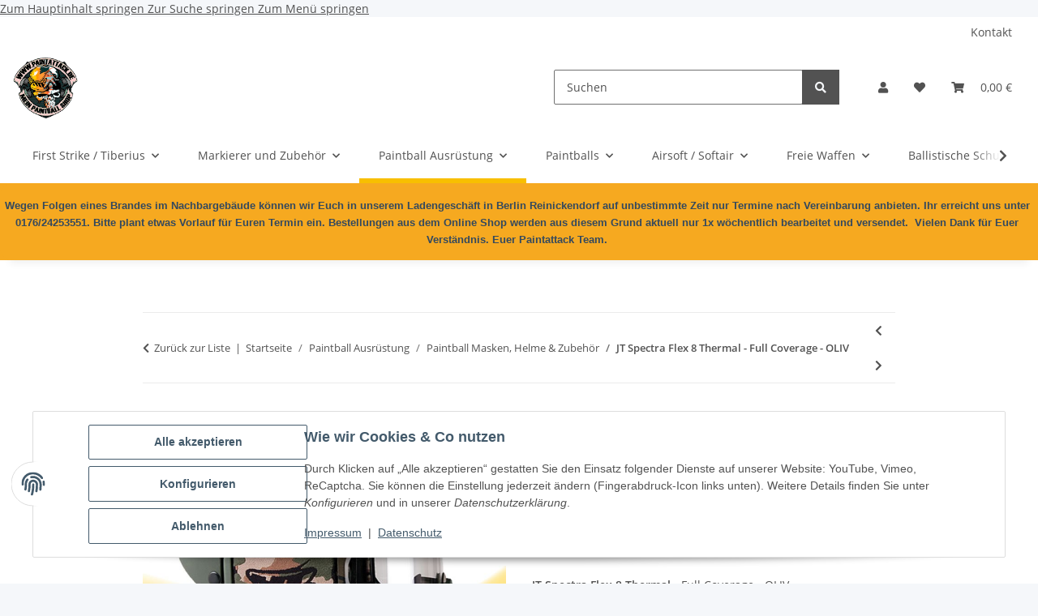

--- FILE ---
content_type: text/html; charset=utf-8
request_url: https://www.paintball-online-shop.de/JT-Spectra-Flex-8-Thermal-Full-Coverage-OLIV
body_size: 51029
content:
<!DOCTYPE html>
<html lang="de" itemscope itemtype="https://schema.org/ItemPage">
    
    <head>
        
            <meta http-equiv="content-type" content="text/html; charset=utf-8">
            <meta name="description" itemprop="description" content="JT Spectra Flex 8 Thermal - Full Coverage - OLIV Die Flex 8 von JT steht für perfekten Schutz, für den Kopf des Spielers und bietet zudem, optimalen Spielsp">
                        <meta name="viewport" content="width=device-width, initial-scale=1.0">
            <meta http-equiv="X-UA-Compatible" content="IE=edge">
                        <meta name="robots" content="index, follow">

            <meta itemprop="url" content="https://www.paintball-online-shop.de/JT-Spectra-Flex-8-Thermal-Full-Coverage-OLIV">
            <meta property="og:type" content="website">
            <meta property="og:site_name" content="JT Spectra Flex 8 Thermal - Full Coverage - OLIV - Dein Paintball Sho">
            <meta property="og:title" content="JT Spectra Flex 8 Thermal - Full Coverage - OLIV - Dein Paintball Sho">
            <meta property="og:description" content="JT Spectra Flex 8 Thermal - Full Coverage - OLIV Die Flex 8 von JT steht für perfekten Schutz, für den Kopf des Spielers und bietet zudem, optimalen Spielsp">
            <meta property="og:url" content="https://www.paintball-online-shop.de/JT-Spectra-Flex-8-Thermal-Full-Coverage-OLIV">

                                    
                            <meta itemprop="image" content="https://www.paintball-online-shop.de/media/image/product/1114/lg/jt-spectra-flex-8-thermal-full-coverage-oliv.jpg">
                <meta property="og:image" content="https://www.paintball-online-shop.de/media/image/product/1114/lg/jt-spectra-flex-8-thermal-full-coverage-oliv.jpg">
                <meta property="og:image:width" content="800">
                <meta property="og:image:height" content="800">
                    

        <title itemprop="name">JT Spectra Flex 8 Thermal - Full Coverage - OLIV - Dein Paintball Sho</title>

                    <link rel="canonical" href="https://www.paintball-online-shop.de/JT-Spectra-Flex-8-Thermal-Full-Coverage-OLIV">
        
        

        
            <link rel="icon" href="https://www.paintball-online-shop.de/favicon.ico" sizes="48x48">
            <link rel="icon" href="https://www.paintball-online-shop.de/favicon.svg" sizes="any" type="image/svg+xml">
            <link rel="apple-touch-icon" href="https://www.paintball-online-shop.de/apple-touch-icon.png">
            <link rel="manifest" href="https://www.paintball-online-shop.de/site.webmanifest">
            <meta name="msapplication-TileColor" content="#1C1D2C">
            <meta name="msapplication-TileImage" content="https://www.paintball-online-shop.de/mstile-144x144.png">
        
        
            <meta name="theme-color" content="#1C1D2C">
        

        
                                                    
                <style id="criticalCSS">
                    
                        :root{--blue: #007bff;--indigo: #6610f2;--purple: #6f42c1;--pink: #e83e8c;--red: #dc3545;--orange: #fd7e14;--yellow: #ffc107;--green: #28a745;--teal: #20c997;--cyan: #17a2b8;--white: #ffffff;--gray: #707070;--gray-dark: #343a40;--primary: #F8BF00;--secondary: #525252;--success: #1C871E;--info: #525252;--warning: #f39932;--danger: #b90000;--light: #f5f7fa;--dark: #525252;--gray: #707070;--gray-light: #f5f7fa;--gray-medium: #ebebeb;--gray-dark: #9b9b9b;--gray-darker: #525252;--breakpoint-xs: 0;--breakpoint-sm: 576px;--breakpoint-md: 768px;--breakpoint-lg: 992px;--breakpoint-xl: 1300px;--font-family-sans-serif: "Open Sans", sans-serif;--font-family-monospace: SFMono-Regular, Menlo, Monaco, Consolas, "Liberation Mono", "Courier New", monospace}*,*::before,*::after{box-sizing:border-box}html{font-family:sans-serif;line-height:1.15;-webkit-text-size-adjust:100%;-webkit-tap-highlight-color:rgba(0, 0, 0, 0)}article,aside,figcaption,figure,footer,header,hgroup,main,nav,section{display:block}body{margin:0;font-family:"Open Sans", sans-serif;font-size:0.875rem;font-weight:400;line-height:1.5;color:#525252;text-align:left;background-color:#f5f7fa}[tabindex="-1"]:focus:not(:focus-visible){outline:0 !important}hr{box-sizing:content-box;height:0;overflow:visible}h1,h2,h3,h4,h5,h6{margin-top:0;margin-bottom:1rem}p{margin-top:0;margin-bottom:1rem}abbr[title],abbr[data-original-title]{text-decoration:underline;text-decoration:underline dotted;cursor:help;border-bottom:0;text-decoration-skip-ink:none}address{margin-bottom:1rem;font-style:normal;line-height:inherit}ol,ul,dl{margin-top:0;margin-bottom:1rem}ol ol,ul ul,ol ul,ul ol{margin-bottom:0}dt{font-weight:700}dd{margin-bottom:0.5rem;margin-left:0}blockquote{margin:0 0 1rem}b,strong{font-weight:bolder}small{font-size:80%}sub,sup{position:relative;font-size:75%;line-height:0;vertical-align:baseline}sub{bottom:-0.25em}sup{top:-0.5em}a{color:#525252;text-decoration:underline;background-color:transparent}a:hover{color:#F8BF00;text-decoration:none}a:not([href]):not([class]){color:inherit;text-decoration:none}a:not([href]):not([class]):hover{color:inherit;text-decoration:none}pre,code,kbd,samp{font-family:SFMono-Regular, Menlo, Monaco, Consolas, "Liberation Mono", "Courier New", monospace;font-size:1em}pre{margin-top:0;margin-bottom:1rem;overflow:auto;-ms-overflow-style:scrollbar}figure{margin:0 0 1rem}img{vertical-align:middle;border-style:none}svg{overflow:hidden;vertical-align:middle}table{border-collapse:collapse}caption{padding-top:0.75rem;padding-bottom:0.75rem;color:#707070;text-align:left;caption-side:bottom}th{text-align:inherit;text-align:-webkit-match-parent}label{display:inline-block;margin-bottom:0.5rem}button{border-radius:0}button:focus:not(:focus-visible){outline:0}input,button,select,optgroup,textarea{margin:0;font-family:inherit;font-size:inherit;line-height:inherit}button,input{overflow:visible}button,select{text-transform:none}[role="button"]{cursor:pointer}select{word-wrap:normal}button,[type="button"],[type="reset"],[type="submit"]{-webkit-appearance:button}button:not(:disabled),[type="button"]:not(:disabled),[type="reset"]:not(:disabled),[type="submit"]:not(:disabled){cursor:pointer}button::-moz-focus-inner,[type="button"]::-moz-focus-inner,[type="reset"]::-moz-focus-inner,[type="submit"]::-moz-focus-inner{padding:0;border-style:none}input[type="radio"],input[type="checkbox"]{box-sizing:border-box;padding:0}textarea{overflow:auto;resize:vertical}fieldset{min-width:0;padding:0;margin:0;border:0}legend{display:block;width:100%;max-width:100%;padding:0;margin-bottom:0.5rem;font-size:1.5rem;line-height:inherit;color:inherit;white-space:normal}progress{vertical-align:baseline}[type="number"]::-webkit-inner-spin-button,[type="number"]::-webkit-outer-spin-button{height:auto}[type="search"]{outline-offset:-2px;-webkit-appearance:none}[type="search"]::-webkit-search-decoration{-webkit-appearance:none}::-webkit-file-upload-button{font:inherit;-webkit-appearance:button}output{display:inline-block}summary{display:list-item;cursor:pointer}template{display:none}[hidden]{display:none !important}.img-fluid{max-width:100%;height:auto}.img-thumbnail{padding:0.25rem;background-color:#f5f7fa;border:1px solid #dee2e6;border-radius:0.125rem;box-shadow:0 1px 2px rgba(0, 0, 0, 0.075);max-width:100%;height:auto}.figure{display:inline-block}.figure-img{margin-bottom:0.5rem;line-height:1}.figure-caption{font-size:90%;color:#707070}code{font-size:87.5%;color:#e83e8c;word-wrap:break-word}a>code{color:inherit}kbd{padding:0.2rem 0.4rem;font-size:87.5%;color:#ffffff;background-color:#212529;border-radius:0.125rem;box-shadow:inset 0 -0.1rem 0 rgba(0, 0, 0, 0.25)}kbd kbd{padding:0;font-size:100%;font-weight:700;box-shadow:none}pre{display:block;font-size:87.5%;color:#212529}pre code{font-size:inherit;color:inherit;word-break:normal}.pre-scrollable{max-height:340px;overflow-y:scroll}.container,.container-fluid,.container-sm,.container-md,.container-lg,.container-xl{width:100%;padding-right:1rem;padding-left:1rem;margin-right:auto;margin-left:auto}@media (min-width:576px){.container,.container-sm{max-width:97vw}}@media (min-width:768px){.container,.container-sm,.container-md{max-width:720px}}@media (min-width:992px){.container,.container-sm,.container-md,.container-lg{max-width:960px}}@media (min-width:1300px){.container,.container-sm,.container-md,.container-lg,.container-xl{max-width:1250px}}.row{display:flex;flex-wrap:wrap;margin-right:-1rem;margin-left:-1rem}.no-gutters{margin-right:0;margin-left:0}.no-gutters>.col,.no-gutters>[class*="col-"]{padding-right:0;padding-left:0}.col-1,.col-2,.col-3,.col-4,.col-5,.col-6,.col-7,.col-8,.col-9,.col-10,.col-11,.col-12,.col,.col-auto,.col-sm-1,.col-sm-2,.col-sm-3,.col-sm-4,.col-sm-5,.col-sm-6,.col-sm-7,.col-sm-8,.col-sm-9,.col-sm-10,.col-sm-11,.col-sm-12,.col-sm,.col-sm-auto,.col-md-1,.col-md-2,.col-md-3,.col-md-4,.col-md-5,.col-md-6,.col-md-7,.col-md-8,.col-md-9,.col-md-10,.col-md-11,.col-md-12,.col-md,.col-md-auto,.col-lg-1,.col-lg-2,.col-lg-3,.col-lg-4,.col-lg-5,.col-lg-6,.col-lg-7,.col-lg-8,.col-lg-9,.col-lg-10,.col-lg-11,.col-lg-12,.col-lg,.col-lg-auto,.col-xl-1,.col-xl-2,.col-xl-3,.col-xl-4,.col-xl-5,.col-xl-6,.col-xl-7,.col-xl-8,.col-xl-9,.col-xl-10,.col-xl-11,.col-xl-12,.col-xl,.col-xl-auto{position:relative;width:100%;padding-right:1rem;padding-left:1rem}.col{flex-basis:0;flex-grow:1;max-width:100%}.row-cols-1>*{flex:0 0 100%;max-width:100%}.row-cols-2>*{flex:0 0 50%;max-width:50%}.row-cols-3>*{flex:0 0 33.3333333333%;max-width:33.3333333333%}.row-cols-4>*{flex:0 0 25%;max-width:25%}.row-cols-5>*{flex:0 0 20%;max-width:20%}.row-cols-6>*{flex:0 0 16.6666666667%;max-width:16.6666666667%}.col-auto{flex:0 0 auto;width:auto;max-width:100%}.col-1{flex:0 0 8.33333333%;max-width:8.33333333%}.col-2{flex:0 0 16.66666667%;max-width:16.66666667%}.col-3{flex:0 0 25%;max-width:25%}.col-4{flex:0 0 33.33333333%;max-width:33.33333333%}.col-5{flex:0 0 41.66666667%;max-width:41.66666667%}.col-6{flex:0 0 50%;max-width:50%}.col-7{flex:0 0 58.33333333%;max-width:58.33333333%}.col-8{flex:0 0 66.66666667%;max-width:66.66666667%}.col-9{flex:0 0 75%;max-width:75%}.col-10{flex:0 0 83.33333333%;max-width:83.33333333%}.col-11{flex:0 0 91.66666667%;max-width:91.66666667%}.col-12{flex:0 0 100%;max-width:100%}.order-first{order:-1}.order-last{order:13}.order-0{order:0}.order-1{order:1}.order-2{order:2}.order-3{order:3}.order-4{order:4}.order-5{order:5}.order-6{order:6}.order-7{order:7}.order-8{order:8}.order-9{order:9}.order-10{order:10}.order-11{order:11}.order-12{order:12}.offset-1{margin-left:8.33333333%}.offset-2{margin-left:16.66666667%}.offset-3{margin-left:25%}.offset-4{margin-left:33.33333333%}.offset-5{margin-left:41.66666667%}.offset-6{margin-left:50%}.offset-7{margin-left:58.33333333%}.offset-8{margin-left:66.66666667%}.offset-9{margin-left:75%}.offset-10{margin-left:83.33333333%}.offset-11{margin-left:91.66666667%}@media (min-width:576px){.col-sm{flex-basis:0;flex-grow:1;max-width:100%}.row-cols-sm-1>*{flex:0 0 100%;max-width:100%}.row-cols-sm-2>*{flex:0 0 50%;max-width:50%}.row-cols-sm-3>*{flex:0 0 33.3333333333%;max-width:33.3333333333%}.row-cols-sm-4>*{flex:0 0 25%;max-width:25%}.row-cols-sm-5>*{flex:0 0 20%;max-width:20%}.row-cols-sm-6>*{flex:0 0 16.6666666667%;max-width:16.6666666667%}.col-sm-auto{flex:0 0 auto;width:auto;max-width:100%}.col-sm-1{flex:0 0 8.33333333%;max-width:8.33333333%}.col-sm-2{flex:0 0 16.66666667%;max-width:16.66666667%}.col-sm-3{flex:0 0 25%;max-width:25%}.col-sm-4{flex:0 0 33.33333333%;max-width:33.33333333%}.col-sm-5{flex:0 0 41.66666667%;max-width:41.66666667%}.col-sm-6{flex:0 0 50%;max-width:50%}.col-sm-7{flex:0 0 58.33333333%;max-width:58.33333333%}.col-sm-8{flex:0 0 66.66666667%;max-width:66.66666667%}.col-sm-9{flex:0 0 75%;max-width:75%}.col-sm-10{flex:0 0 83.33333333%;max-width:83.33333333%}.col-sm-11{flex:0 0 91.66666667%;max-width:91.66666667%}.col-sm-12{flex:0 0 100%;max-width:100%}.order-sm-first{order:-1}.order-sm-last{order:13}.order-sm-0{order:0}.order-sm-1{order:1}.order-sm-2{order:2}.order-sm-3{order:3}.order-sm-4{order:4}.order-sm-5{order:5}.order-sm-6{order:6}.order-sm-7{order:7}.order-sm-8{order:8}.order-sm-9{order:9}.order-sm-10{order:10}.order-sm-11{order:11}.order-sm-12{order:12}.offset-sm-0{margin-left:0}.offset-sm-1{margin-left:8.33333333%}.offset-sm-2{margin-left:16.66666667%}.offset-sm-3{margin-left:25%}.offset-sm-4{margin-left:33.33333333%}.offset-sm-5{margin-left:41.66666667%}.offset-sm-6{margin-left:50%}.offset-sm-7{margin-left:58.33333333%}.offset-sm-8{margin-left:66.66666667%}.offset-sm-9{margin-left:75%}.offset-sm-10{margin-left:83.33333333%}.offset-sm-11{margin-left:91.66666667%}}@media (min-width:768px){.col-md{flex-basis:0;flex-grow:1;max-width:100%}.row-cols-md-1>*{flex:0 0 100%;max-width:100%}.row-cols-md-2>*{flex:0 0 50%;max-width:50%}.row-cols-md-3>*{flex:0 0 33.3333333333%;max-width:33.3333333333%}.row-cols-md-4>*{flex:0 0 25%;max-width:25%}.row-cols-md-5>*{flex:0 0 20%;max-width:20%}.row-cols-md-6>*{flex:0 0 16.6666666667%;max-width:16.6666666667%}.col-md-auto{flex:0 0 auto;width:auto;max-width:100%}.col-md-1{flex:0 0 8.33333333%;max-width:8.33333333%}.col-md-2{flex:0 0 16.66666667%;max-width:16.66666667%}.col-md-3{flex:0 0 25%;max-width:25%}.col-md-4{flex:0 0 33.33333333%;max-width:33.33333333%}.col-md-5{flex:0 0 41.66666667%;max-width:41.66666667%}.col-md-6{flex:0 0 50%;max-width:50%}.col-md-7{flex:0 0 58.33333333%;max-width:58.33333333%}.col-md-8{flex:0 0 66.66666667%;max-width:66.66666667%}.col-md-9{flex:0 0 75%;max-width:75%}.col-md-10{flex:0 0 83.33333333%;max-width:83.33333333%}.col-md-11{flex:0 0 91.66666667%;max-width:91.66666667%}.col-md-12{flex:0 0 100%;max-width:100%}.order-md-first{order:-1}.order-md-last{order:13}.order-md-0{order:0}.order-md-1{order:1}.order-md-2{order:2}.order-md-3{order:3}.order-md-4{order:4}.order-md-5{order:5}.order-md-6{order:6}.order-md-7{order:7}.order-md-8{order:8}.order-md-9{order:9}.order-md-10{order:10}.order-md-11{order:11}.order-md-12{order:12}.offset-md-0{margin-left:0}.offset-md-1{margin-left:8.33333333%}.offset-md-2{margin-left:16.66666667%}.offset-md-3{margin-left:25%}.offset-md-4{margin-left:33.33333333%}.offset-md-5{margin-left:41.66666667%}.offset-md-6{margin-left:50%}.offset-md-7{margin-left:58.33333333%}.offset-md-8{margin-left:66.66666667%}.offset-md-9{margin-left:75%}.offset-md-10{margin-left:83.33333333%}.offset-md-11{margin-left:91.66666667%}}@media (min-width:992px){.col-lg{flex-basis:0;flex-grow:1;max-width:100%}.row-cols-lg-1>*{flex:0 0 100%;max-width:100%}.row-cols-lg-2>*{flex:0 0 50%;max-width:50%}.row-cols-lg-3>*{flex:0 0 33.3333333333%;max-width:33.3333333333%}.row-cols-lg-4>*{flex:0 0 25%;max-width:25%}.row-cols-lg-5>*{flex:0 0 20%;max-width:20%}.row-cols-lg-6>*{flex:0 0 16.6666666667%;max-width:16.6666666667%}.col-lg-auto{flex:0 0 auto;width:auto;max-width:100%}.col-lg-1{flex:0 0 8.33333333%;max-width:8.33333333%}.col-lg-2{flex:0 0 16.66666667%;max-width:16.66666667%}.col-lg-3{flex:0 0 25%;max-width:25%}.col-lg-4{flex:0 0 33.33333333%;max-width:33.33333333%}.col-lg-5{flex:0 0 41.66666667%;max-width:41.66666667%}.col-lg-6{flex:0 0 50%;max-width:50%}.col-lg-7{flex:0 0 58.33333333%;max-width:58.33333333%}.col-lg-8{flex:0 0 66.66666667%;max-width:66.66666667%}.col-lg-9{flex:0 0 75%;max-width:75%}.col-lg-10{flex:0 0 83.33333333%;max-width:83.33333333%}.col-lg-11{flex:0 0 91.66666667%;max-width:91.66666667%}.col-lg-12{flex:0 0 100%;max-width:100%}.order-lg-first{order:-1}.order-lg-last{order:13}.order-lg-0{order:0}.order-lg-1{order:1}.order-lg-2{order:2}.order-lg-3{order:3}.order-lg-4{order:4}.order-lg-5{order:5}.order-lg-6{order:6}.order-lg-7{order:7}.order-lg-8{order:8}.order-lg-9{order:9}.order-lg-10{order:10}.order-lg-11{order:11}.order-lg-12{order:12}.offset-lg-0{margin-left:0}.offset-lg-1{margin-left:8.33333333%}.offset-lg-2{margin-left:16.66666667%}.offset-lg-3{margin-left:25%}.offset-lg-4{margin-left:33.33333333%}.offset-lg-5{margin-left:41.66666667%}.offset-lg-6{margin-left:50%}.offset-lg-7{margin-left:58.33333333%}.offset-lg-8{margin-left:66.66666667%}.offset-lg-9{margin-left:75%}.offset-lg-10{margin-left:83.33333333%}.offset-lg-11{margin-left:91.66666667%}}@media (min-width:1300px){.col-xl{flex-basis:0;flex-grow:1;max-width:100%}.row-cols-xl-1>*{flex:0 0 100%;max-width:100%}.row-cols-xl-2>*{flex:0 0 50%;max-width:50%}.row-cols-xl-3>*{flex:0 0 33.3333333333%;max-width:33.3333333333%}.row-cols-xl-4>*{flex:0 0 25%;max-width:25%}.row-cols-xl-5>*{flex:0 0 20%;max-width:20%}.row-cols-xl-6>*{flex:0 0 16.6666666667%;max-width:16.6666666667%}.col-xl-auto{flex:0 0 auto;width:auto;max-width:100%}.col-xl-1{flex:0 0 8.33333333%;max-width:8.33333333%}.col-xl-2{flex:0 0 16.66666667%;max-width:16.66666667%}.col-xl-3{flex:0 0 25%;max-width:25%}.col-xl-4{flex:0 0 33.33333333%;max-width:33.33333333%}.col-xl-5{flex:0 0 41.66666667%;max-width:41.66666667%}.col-xl-6{flex:0 0 50%;max-width:50%}.col-xl-7{flex:0 0 58.33333333%;max-width:58.33333333%}.col-xl-8{flex:0 0 66.66666667%;max-width:66.66666667%}.col-xl-9{flex:0 0 75%;max-width:75%}.col-xl-10{flex:0 0 83.33333333%;max-width:83.33333333%}.col-xl-11{flex:0 0 91.66666667%;max-width:91.66666667%}.col-xl-12{flex:0 0 100%;max-width:100%}.order-xl-first{order:-1}.order-xl-last{order:13}.order-xl-0{order:0}.order-xl-1{order:1}.order-xl-2{order:2}.order-xl-3{order:3}.order-xl-4{order:4}.order-xl-5{order:5}.order-xl-6{order:6}.order-xl-7{order:7}.order-xl-8{order:8}.order-xl-9{order:9}.order-xl-10{order:10}.order-xl-11{order:11}.order-xl-12{order:12}.offset-xl-0{margin-left:0}.offset-xl-1{margin-left:8.33333333%}.offset-xl-2{margin-left:16.66666667%}.offset-xl-3{margin-left:25%}.offset-xl-4{margin-left:33.33333333%}.offset-xl-5{margin-left:41.66666667%}.offset-xl-6{margin-left:50%}.offset-xl-7{margin-left:58.33333333%}.offset-xl-8{margin-left:66.66666667%}.offset-xl-9{margin-left:75%}.offset-xl-10{margin-left:83.33333333%}.offset-xl-11{margin-left:91.66666667%}}.nav{display:flex;flex-wrap:wrap;padding-left:0;margin-bottom:0;list-style:none}.nav-link{display:block;padding:0.5rem 1rem;text-decoration:none}.nav-link:hover,.nav-link:focus{text-decoration:none}.nav-link.disabled{color:#707070;pointer-events:none;cursor:default}.nav-tabs{border-bottom:1px solid #dee2e6}.nav-tabs .nav-link{margin-bottom:-1px;background-color:transparent;border:1px solid transparent;border-top-left-radius:0;border-top-right-radius:0}.nav-tabs .nav-link:hover,.nav-tabs .nav-link:focus{isolation:isolate;border-color:transparent}.nav-tabs .nav-link.disabled{color:#707070;background-color:transparent;border-color:transparent}.nav-tabs .nav-link.active,.nav-tabs .nav-item.show .nav-link{color:#525252;background-color:transparent;border-color:#F8BF00}.nav-tabs .dropdown-menu{margin-top:-1px;border-top-left-radius:0;border-top-right-radius:0}.nav-pills .nav-link{background:none;border:0;border-radius:0.125rem}.nav-pills .nav-link.active,.nav-pills .show>.nav-link{color:#ffffff;background-color:#F8BF00}.nav-fill>.nav-link,.nav-fill .nav-item{flex:1 1 auto;text-align:center}.nav-justified>.nav-link,.nav-justified .nav-item{flex-basis:0;flex-grow:1;text-align:center}.tab-content>.tab-pane{display:none}.tab-content>.active{display:block}.navbar{position:relative;display:flex;flex-wrap:wrap;align-items:center;justify-content:space-between;padding:0.4rem 1rem}.navbar .container,.navbar .container-fluid,.navbar .container-sm,.navbar .container-md,.navbar .container-lg,.navbar .container-xl,.navbar>.container-sm,.navbar>.container-md,.navbar>.container-lg,.navbar>.container-xl{display:flex;flex-wrap:wrap;align-items:center;justify-content:space-between}.navbar-brand{display:inline-block;padding-top:0.40625rem;padding-bottom:0.40625rem;margin-right:1rem;font-size:1rem;line-height:inherit;white-space:nowrap}.navbar-brand:hover,.navbar-brand:focus{text-decoration:none}.navbar-nav{display:flex;flex-direction:column;padding-left:0;margin-bottom:0;list-style:none}.navbar-nav .nav-link{padding-right:0;padding-left:0}.navbar-nav .dropdown-menu{position:static;float:none}.navbar-text{display:inline-block;padding-top:0.5rem;padding-bottom:0.5rem}.navbar-collapse{flex-basis:100%;flex-grow:1;align-items:center}.navbar-toggler{padding:0.25rem 0.75rem;font-size:1rem;line-height:1;background-color:transparent;border:1px solid transparent;border-radius:0.125rem}.navbar-toggler:hover,.navbar-toggler:focus{text-decoration:none}.navbar-toggler-icon{display:inline-block;width:1.5em;height:1.5em;vertical-align:middle;content:"";background:50% / 100% 100% no-repeat}.navbar-nav-scroll{max-height:75vh;overflow-y:auto}@media (max-width:575.98px){.navbar-expand-sm>.container,.navbar-expand-sm>.container-fluid,.navbar-expand-sm>.container-sm,.navbar-expand-sm>.container-md,.navbar-expand-sm>.container-lg,.navbar-expand-sm>.container-xl{padding-right:0;padding-left:0}}@media (min-width:576px){.navbar-expand-sm{flex-flow:row nowrap;justify-content:flex-start}.navbar-expand-sm .navbar-nav{flex-direction:row}.navbar-expand-sm .navbar-nav .dropdown-menu{position:absolute}.navbar-expand-sm .navbar-nav .nav-link{padding-right:1.5rem;padding-left:1.5rem}.navbar-expand-sm>.container,.navbar-expand-sm>.container-fluid,.navbar-expand-sm>.container-sm,.navbar-expand-sm>.container-md,.navbar-expand-sm>.container-lg,.navbar-expand-sm>.container-xl{flex-wrap:nowrap}.navbar-expand-sm .navbar-nav-scroll{overflow:visible}.navbar-expand-sm .navbar-collapse{display:flex !important;flex-basis:auto}.navbar-expand-sm .navbar-toggler{display:none}}@media (max-width:767.98px){.navbar-expand-md>.container,.navbar-expand-md>.container-fluid,.navbar-expand-md>.container-sm,.navbar-expand-md>.container-md,.navbar-expand-md>.container-lg,.navbar-expand-md>.container-xl{padding-right:0;padding-left:0}}@media (min-width:768px){.navbar-expand-md{flex-flow:row nowrap;justify-content:flex-start}.navbar-expand-md .navbar-nav{flex-direction:row}.navbar-expand-md .navbar-nav .dropdown-menu{position:absolute}.navbar-expand-md .navbar-nav .nav-link{padding-right:1.5rem;padding-left:1.5rem}.navbar-expand-md>.container,.navbar-expand-md>.container-fluid,.navbar-expand-md>.container-sm,.navbar-expand-md>.container-md,.navbar-expand-md>.container-lg,.navbar-expand-md>.container-xl{flex-wrap:nowrap}.navbar-expand-md .navbar-nav-scroll{overflow:visible}.navbar-expand-md .navbar-collapse{display:flex !important;flex-basis:auto}.navbar-expand-md .navbar-toggler{display:none}}@media (max-width:991.98px){.navbar-expand-lg>.container,.navbar-expand-lg>.container-fluid,.navbar-expand-lg>.container-sm,.navbar-expand-lg>.container-md,.navbar-expand-lg>.container-lg,.navbar-expand-lg>.container-xl{padding-right:0;padding-left:0}}@media (min-width:992px){.navbar-expand-lg{flex-flow:row nowrap;justify-content:flex-start}.navbar-expand-lg .navbar-nav{flex-direction:row}.navbar-expand-lg .navbar-nav .dropdown-menu{position:absolute}.navbar-expand-lg .navbar-nav .nav-link{padding-right:1.5rem;padding-left:1.5rem}.navbar-expand-lg>.container,.navbar-expand-lg>.container-fluid,.navbar-expand-lg>.container-sm,.navbar-expand-lg>.container-md,.navbar-expand-lg>.container-lg,.navbar-expand-lg>.container-xl{flex-wrap:nowrap}.navbar-expand-lg .navbar-nav-scroll{overflow:visible}.navbar-expand-lg .navbar-collapse{display:flex !important;flex-basis:auto}.navbar-expand-lg .navbar-toggler{display:none}}@media (max-width:1299.98px){.navbar-expand-xl>.container,.navbar-expand-xl>.container-fluid,.navbar-expand-xl>.container-sm,.navbar-expand-xl>.container-md,.navbar-expand-xl>.container-lg,.navbar-expand-xl>.container-xl{padding-right:0;padding-left:0}}@media (min-width:1300px){.navbar-expand-xl{flex-flow:row nowrap;justify-content:flex-start}.navbar-expand-xl .navbar-nav{flex-direction:row}.navbar-expand-xl .navbar-nav .dropdown-menu{position:absolute}.navbar-expand-xl .navbar-nav .nav-link{padding-right:1.5rem;padding-left:1.5rem}.navbar-expand-xl>.container,.navbar-expand-xl>.container-fluid,.navbar-expand-xl>.container-sm,.navbar-expand-xl>.container-md,.navbar-expand-xl>.container-lg,.navbar-expand-xl>.container-xl{flex-wrap:nowrap}.navbar-expand-xl .navbar-nav-scroll{overflow:visible}.navbar-expand-xl .navbar-collapse{display:flex !important;flex-basis:auto}.navbar-expand-xl .navbar-toggler{display:none}}.navbar-expand{flex-flow:row nowrap;justify-content:flex-start}.navbar-expand>.container,.navbar-expand>.container-fluid,.navbar-expand>.container-sm,.navbar-expand>.container-md,.navbar-expand>.container-lg,.navbar-expand>.container-xl{padding-right:0;padding-left:0}.navbar-expand .navbar-nav{flex-direction:row}.navbar-expand .navbar-nav .dropdown-menu{position:absolute}.navbar-expand .navbar-nav .nav-link{padding-right:1.5rem;padding-left:1.5rem}.navbar-expand>.container,.navbar-expand>.container-fluid,.navbar-expand>.container-sm,.navbar-expand>.container-md,.navbar-expand>.container-lg,.navbar-expand>.container-xl{flex-wrap:nowrap}.navbar-expand .navbar-nav-scroll{overflow:visible}.navbar-expand .navbar-collapse{display:flex !important;flex-basis:auto}.navbar-expand .navbar-toggler{display:none}.navbar-light .navbar-brand{color:rgba(0, 0, 0, 0.9)}.navbar-light .navbar-brand:hover,.navbar-light .navbar-brand:focus{color:rgba(0, 0, 0, 0.9)}.navbar-light .navbar-nav .nav-link{color:#525252}.navbar-light .navbar-nav .nav-link:hover,.navbar-light .navbar-nav .nav-link:focus{color:#F8BF00}.navbar-light .navbar-nav .nav-link.disabled{color:rgba(0, 0, 0, 0.3)}.navbar-light .navbar-nav .show>.nav-link,.navbar-light .navbar-nav .active>.nav-link,.navbar-light .navbar-nav .nav-link.show,.navbar-light .navbar-nav .nav-link.active{color:rgba(0, 0, 0, 0.9)}.navbar-light .navbar-toggler{color:#525252;border-color:rgba(0, 0, 0, 0.1)}.navbar-light .navbar-toggler-icon{background-image:url("data:image/svg+xml,%3csvg xmlns='http://www.w3.org/2000/svg' width='30' height='30' viewBox='0 0 30 30'%3e%3cpath stroke='%23525252' stroke-linecap='round' stroke-miterlimit='10' stroke-width='2' d='M4 7h22M4 15h22M4 23h22'/%3e%3c/svg%3e")}.navbar-light .navbar-text{color:#525252}.navbar-light .navbar-text a{color:rgba(0, 0, 0, 0.9)}.navbar-light .navbar-text a:hover,.navbar-light .navbar-text a:focus{color:rgba(0, 0, 0, 0.9)}.navbar-dark .navbar-brand{color:#ffffff}.navbar-dark .navbar-brand:hover,.navbar-dark .navbar-brand:focus{color:#ffffff}.navbar-dark .navbar-nav .nav-link{color:rgba(255, 255, 255, 0.5)}.navbar-dark .navbar-nav .nav-link:hover,.navbar-dark .navbar-nav .nav-link:focus{color:rgba(255, 255, 255, 0.75)}.navbar-dark .navbar-nav .nav-link.disabled{color:rgba(255, 255, 255, 0.25)}.navbar-dark .navbar-nav .show>.nav-link,.navbar-dark .navbar-nav .active>.nav-link,.navbar-dark .navbar-nav .nav-link.show,.navbar-dark .navbar-nav .nav-link.active{color:#ffffff}.navbar-dark .navbar-toggler{color:rgba(255, 255, 255, 0.5);border-color:rgba(255, 255, 255, 0.1)}.navbar-dark .navbar-toggler-icon{background-image:url("data:image/svg+xml,%3csvg xmlns='http://www.w3.org/2000/svg' width='30' height='30' viewBox='0 0 30 30'%3e%3cpath stroke='rgba%28255, 255, 255, 0.5%29' stroke-linecap='round' stroke-miterlimit='10' stroke-width='2' d='M4 7h22M4 15h22M4 23h22'/%3e%3c/svg%3e")}.navbar-dark .navbar-text{color:rgba(255, 255, 255, 0.5)}.navbar-dark .navbar-text a{color:#ffffff}.navbar-dark .navbar-text a:hover,.navbar-dark .navbar-text a:focus{color:#ffffff}.pagination-sm .page-item.active .page-link::after,.pagination-sm .page-item.active .page-text::after{left:0.375rem;right:0.375rem}.pagination-lg .page-item.active .page-link::after,.pagination-lg .page-item.active .page-text::after{left:1.125rem;right:1.125rem}.page-item{position:relative}.page-item.active{font-weight:700}.page-item.active .page-link::after,.page-item.active .page-text::after{content:"";position:absolute;left:0.5625rem;bottom:0;right:0.5625rem;border-bottom:4px solid #F8BF00}@media (min-width:768px){.dropdown-item.page-item{background-color:transparent}}.page-link,.page-text{text-decoration:none}.pagination{margin-bottom:0;justify-content:space-between;align-items:center}@media (min-width:768px){.pagination{justify-content:normal}.pagination .dropdown>.btn{display:none}.pagination .dropdown-menu{position:static !important;transform:none !important;display:flex;margin:0;padding:0;border:0;min-width:auto}.pagination .dropdown-item{width:auto;display:inline-block;padding:0}.pagination .dropdown-item.active{background-color:transparent;color:#525252}.pagination .dropdown-item:hover{background-color:transparent}.pagination .pagination-site{display:none}}@media (max-width:767.98px){.pagination .dropdown-item{padding:0}.pagination .dropdown-item.active .page-link,.pagination .dropdown-item.active .page-text,.pagination .dropdown-item:active .page-link,.pagination .dropdown-item:active .page-text{color:#525252}}.productlist-page-nav{align-items:center}.productlist-page-nav .pagination{margin:0}.productlist-page-nav .displayoptions{margin-bottom:1rem}@media (min-width:768px){.productlist-page-nav .displayoptions{margin-bottom:0}}.productlist-page-nav .displayoptions .btn-group+.btn-group+.btn-group{margin-left:0.5rem}.productlist-page-nav .result-option-wrapper{margin-right:0.5rem}.productlist-page-nav .productlist-item-info{margin-bottom:0.5rem;margin-left:auto;margin-right:auto;display:flex}@media (min-width:768px){.productlist-page-nav .productlist-item-info{margin-right:0;margin-bottom:0}.productlist-page-nav .productlist-item-info.productlist-item-border{border-right:1px solid #ebebeb;padding-right:1rem}}.productlist-page-nav.productlist-page-nav-header-m{margin-top:3rem}@media (min-width:768px){.productlist-page-nav.productlist-page-nav-header-m{margin-top:2rem}.productlist-page-nav.productlist-page-nav-header-m>.col{margin-top:1rem}}.productlist-page-nav-bottom{margin-bottom:2rem}.pagination-wrapper{margin-bottom:1rem;align-items:center;border-top:1px solid #f5f7fa;border-bottom:1px solid #f5f7fa;padding-top:0.5rem;padding-bottom:0.5rem}.pagination-wrapper .pagination-entries{font-weight:700;margin-bottom:1rem}@media (min-width:768px){.pagination-wrapper .pagination-entries{margin-bottom:0}}.pagination-wrapper .pagination-selects{margin-left:auto;margin-top:1rem}@media (min-width:768px){.pagination-wrapper .pagination-selects{margin-left:0;margin-top:0}}.pagination-wrapper .pagination-selects .pagination-selects-entries{margin-bottom:1rem}@media (min-width:768px){.pagination-wrapper .pagination-selects .pagination-selects-entries{margin-right:1rem;margin-bottom:0}}.pagination-no-wrapper{border:0;padding-top:0;padding-bottom:0}.topbar-wrapper{position:relative;z-index:1021;flex-direction:row-reverse}.sticky-header header{position:sticky;top:0}#jtl-nav-wrapper .form-control::placeholder,#jtl-nav-wrapper .form-control:focus::placeholder{color:#525252}#jtl-nav-wrapper .label-slide .form-group:not(.exclude-from-label-slide):not(.checkbox) label{background:#ffffff;color:#525252}header{box-shadow:0 1rem 0.5625rem -0.75rem rgba(0, 0, 0, 0.06);position:relative;z-index:1020}header .dropdown-menu{background-color:#ffffff;color:#525252}header .navbar-toggler{color:#525252}header .navbar-brand img{max-width:50vw;object-fit:contain}header .nav-right .dropdown-menu{margin-top:-0.03125rem;box-shadow:inset 0 1rem 0.5625rem -0.75rem rgba(0, 0, 0, 0.06)}@media (min-width:992px){header #mainNavigation{margin-right:1rem}}@media (max-width:991.98px){header .navbar-brand img{max-width:30vw}header .dropup,header .dropright,header .dropdown,header .dropleft,header .col,header [class*="col-"]{position:static}header .navbar-collapse{position:fixed;top:0;left:0;display:block;height:100vh !important;-webkit-overflow-scrolling:touch;max-width:16.875rem;transition:all 0.2s ease-in-out;z-index:1050;width:100%;background:#ffffff}header .navbar-collapse:not(.show){transform:translateX(-100%)}header .navbar-nav{transition:all 0.2s ease-in-out}header .navbar-nav .nav-item,header .navbar-nav .nav-link{margin-left:0;margin-right:0;padding-left:1rem;padding-right:1rem;padding-top:1rem;padding-bottom:1rem}header .navbar-nav .nav-link{margin-top:-1rem;margin-bottom:-1rem;margin-left:-1rem;margin-right:-1rem;display:flex;align-items:center;justify-content:space-between}header .navbar-nav .nav-link::after{content:'\f054' !important;font-family:"Font Awesome 5 Free" !important;font-weight:900;margin-left:0.5rem;margin-top:0;font-size:0.75em}header .navbar-nav .nav-item.dropdown>.nav-link>.product-count{display:none}header .navbar-nav .nav-item:not(.dropdown) .nav-link::after{display:none}header .navbar-nav .dropdown-menu{position:absolute;left:100%;top:0;box-shadow:none;width:100%;padding:0;margin:0}header .navbar-nav .dropdown-menu:not(.show){display:none}header .navbar-nav .dropdown-body{margin:0}header .navbar-nav .nav{flex-direction:column}header .nav-mobile-header{padding-left:1rem;padding-right:1rem}header .nav-mobile-header>.row{height:3.125rem}header .nav-mobile-header .nav-mobile-header-hr{margin-top:0;margin-bottom:0}header .nav-mobile-body{height:calc(100vh - 3.125rem);height:calc(var(--vh, 1vh) * 100 - 3.125rem);overflow-y:auto;position:relative}header .nav-scrollbar-inner{overflow:visible}header .nav-right{font-size:1rem}header .nav-right .dropdown-menu{width:100%}}@media (min-width:992px){header .navbar-collapse{height:4.3125rem}header .navbar-nav>.nav-item>.nav-link{position:relative;padding:1.5rem}header .navbar-nav>.nav-item>.nav-link::before{content:"";position:absolute;bottom:0;left:50%;transform:translateX(-50%);border-width:0 0 6px;border-color:#F8BF00;border-style:solid;transition:width 0.4s;width:0}header .navbar-nav>.nav-item.active>.nav-link::before,header .navbar-nav>.nav-item:hover>.nav-link::before,header .navbar-nav>.nav-item.hover>.nav-link::before{width:100%}header .navbar-nav>.nav-item>.dropdown-menu{max-height:calc(100vh - 12.5rem);overflow:auto;margin-top:-0.03125rem;box-shadow:inset 0 1rem 0.5625rem -0.75rem rgba(0, 0, 0, 0.06)}header .navbar-nav>.nav-item.dropdown-full{position:static}header .navbar-nav>.nav-item.dropdown-full .dropdown-menu{width:100%}header .navbar-nav>.nav-item .product-count{display:none}header .navbar-nav>.nav-item .nav{flex-wrap:wrap}header .navbar-nav .nav .nav-link{padding:0}header .navbar-nav .nav .nav-link::after{display:none}header .navbar-nav .dropdown .nav-item{width:100%}header .nav-mobile-body{align-self:flex-start;width:100%}header .nav-scrollbar-inner{width:100%}header .nav-right .nav-link{padding-top:1.5rem;padding-bottom:1.5rem}header .submenu-headline::after{display:none}header .submenu-headline-toplevel{font-family:Montserrat, sans-serif;font-size:1rem;border-bottom:1px solid #ebebeb;margin-bottom:1rem}header .subcategory-wrapper .categories-recursive-dropdown{display:block;position:static !important;box-shadow:none}header .subcategory-wrapper .categories-recursive-dropdown>.nav{flex-direction:column}header .subcategory-wrapper .categories-recursive-dropdown .categories-recursive-dropdown{margin-left:0.25rem}}header .submenu-headline-image{margin-bottom:1rem;display:none}@media (min-width:992px){header .submenu-headline-image{display:block}}header #burger-menu{margin-right:1rem}header .table,header .dropdown-item,header .btn-outline-primary{color:#525252}header .dropdown-item{background-color:transparent}header .dropdown-item:hover{background-color:#f5f7fa}header .btn-outline-primary:hover{color:#525252}@media (min-width:992px){.nav-item-lg-m{margin-top:1.5rem;margin-bottom:1.5rem}}.fixed-search{background-color:#ffffff;box-shadow:0 0.25rem 0.5rem rgba(0, 0, 0, 0.2);padding-top:0.5rem;padding-bottom:0.5rem}.fixed-search .form-control{background-color:#ffffff;color:#525252}.fixed-search .form-control::placeholder{color:#525252}.main-search .twitter-typeahead{display:flex;flex-grow:1}.form-clear{align-items:center;bottom:8px;color:#525252;cursor:pointer;display:flex;height:24px;justify-content:center;position:absolute;right:52px;width:24px;z-index:10}.account-icon-dropdown .account-icon-dropdown-pass{margin-bottom:2rem}.account-icon-dropdown .dropdown-footer{background-color:#f5f7fa}.account-icon-dropdown .dropdown-footer a{text-decoration:underline}.account-icon-dropdown .account-icon-dropdown-logout{padding-bottom:0.5rem}.cart-dropdown-shipping-notice{color:#707070}.is-checkout header,.is-checkout .navbar{height:2.8rem}@media (min-width:992px){.is-checkout header,.is-checkout .navbar{height:4.2625rem}}.is-checkout .search-form-wrapper-fixed,.is-checkout .fixed-search{display:none}@media (max-width:991.98px){.nav-icons{height:2.8rem}}.search-form-wrapper-fixed{padding-top:0.5rem;padding-bottom:0.5rem}.full-width-mega .main-search-wrapper .twitter-typeahead{flex:1}@media (min-width:992px){.full-width-mega .main-search-wrapper{display:block}}@media (max-width:991.98px){.full-width-mega.sticky-top .main-search-wrapper{padding-right:0;padding-left:0;flex:0 0 auto;width:auto;max-width:100%}.full-width-mega.sticky-top .main-search-wrapper+.col,.full-width-mega.sticky-top .main-search-wrapper a{padding-left:0}.full-width-mega.sticky-top .main-search-wrapper .nav-link{padding-right:0.7rem}.full-width-mega .secure-checkout-icon{flex:0 0 auto;width:auto;max-width:100%;margin-left:auto}.full-width-mega .toggler-logo-wrapper{position:initial;width:max-content}}.full-width-mega .nav-icons-wrapper{padding-left:0}.full-width-mega .nav-logo-wrapper{padding-right:0;margin-right:auto}@media (min-width:992px){.full-width-mega .navbar-expand-lg .nav-multiple-row .navbar-nav{flex-wrap:wrap}.full-width-mega #mainNavigation.nav-multiple-row{height:auto;margin-right:0}.full-width-mega .nav-multiple-row .nav-scrollbar-inner{padding-bottom:0}.full-width-mega .nav-multiple-row .nav-scrollbar-arrow{display:none}.full-width-mega .menu-search-position-center .main-search-wrapper{margin-right:auto}.full-width-mega .menu-search-position-left .main-search-wrapper{margin-right:auto}.full-width-mega .menu-search-position-left .nav-logo-wrapper{margin-right:initial}.full-width-mega .menu-center-center.menu-multiple-rows-multiple .nav-scrollbar-inner{justify-content:center}.full-width-mega .menu-center-space-between.menu-multiple-rows-multiple .nav-scrollbar-inner{justify-content:space-between}}@media (min-width:992px){header.full-width-mega .nav-right .dropdown-menu{box-shadow:0 0 7px #000000}header .nav-multiple-row .navbar-nav>.nav-item>.nav-link{padding:1rem 1.5rem}}.slick-slider{position:relative;display:block;box-sizing:border-box;-webkit-touch-callout:none;-webkit-user-select:none;-khtml-user-select:none;-moz-user-select:none;-ms-user-select:none;user-select:none;-ms-touch-action:pan-y;touch-action:pan-y;-webkit-tap-highlight-color:transparent}.slick-list{position:relative;overflow:hidden;display:block;margin:0;padding:0}.slick-list:focus{outline:none}.slick-list.dragging{cursor:pointer;cursor:hand}.slick-slider .slick-track,.slick-slider .slick-list{-webkit-transform:translate3d(0, 0, 0);-moz-transform:translate3d(0, 0, 0);-ms-transform:translate3d(0, 0, 0);-o-transform:translate3d(0, 0, 0);transform:translate3d(0, 0, 0)}.slick-track{position:relative;left:0;top:0;display:block;margin-left:auto;margin-right:auto}.slick-track:before,.slick-track:after{content:"";display:table}.slick-track:after{clear:both}.slick-loading .slick-track{visibility:hidden}.slick-slide{float:left;height:100%;min-height:1px;display:none}[dir="rtl"] .slick-slide{float:right}.slick-slide img{display:block}.slick-slide.slick-loading img{display:none}.slick-slide.dragging img{pointer-events:none}.slick-initialized .slick-slide{display:block}.slick-loading .slick-slide{visibility:hidden}.slick-vertical .slick-slide{display:block;height:auto;border:1px solid transparent}.slick-arrow.slick-hidden{display:none}:root{--vh: 1vh}.fa,.fas,.far,.fal{display:inline-block}h1,h2,h3,h4,h5,h6,.h1,.h2,.h3,.productlist-filter-headline,.sidepanel-left .box-normal .box-normal-link,.h4,.h5,.h6{margin-bottom:1rem;font-family:Montserrat, sans-serif;font-weight:400;line-height:1.2;color:#525252}h1,.h1{font-size:1.875rem}h2,.h2{font-size:1.5rem}h3,.h3,.productlist-filter-headline,.sidepanel-left .box-normal .box-normal-link{font-size:1rem}h4,.h4{font-size:0.875rem}h5,.h5{font-size:0.875rem}h6,.h6{font-size:0.875rem}.banner .img-fluid{width:100%}.label-slide .form-group:not(.exclude-from-label-slide):not(.checkbox) label{display:none}.modal{display:none}.carousel-thumbnails .slick-arrow{opacity:0}.slick-dots{flex:0 0 100%;display:flex;justify-content:center;align-items:center;font-size:0;line-height:0;padding:0;height:1rem;width:100%;margin:2rem 0 0}.slick-dots li{margin:0 0.25rem;list-style-type:none}.slick-dots li button{width:0.75rem;height:0.75rem;padding:0;border-radius:50%;border:0.125rem solid #ebebeb;background-color:#ebebeb;transition:all 0.2s ease-in-out}.slick-dots li.slick-active button{background-color:#525252;border-color:#525252}.consent-modal:not(.active){display:none}.consent-banner-icon{width:1em;height:1em}.mini>#consent-banner{display:none}html{overflow-y:scroll}.dropdown-menu{display:none}.dropdown-toggle::after{content:"";margin-left:0.5rem;display:inline-block}.list-unstyled,.list-icons{padding-left:0;list-style:none}.input-group{position:relative;display:flex;flex-wrap:wrap;align-items:stretch;width:100%}.input-group>.form-control{flex:1 1 auto;width:1%}#main-wrapper{background:#ffffff}.container-fluid-xl{max-width:103.125rem}.nav-dividers .nav-item{position:relative}.nav-dividers .nav-item:not(:last-child)::after{content:"";position:absolute;right:0;top:0.5rem;height:calc(100% - 1rem);border-right:0.0625rem solid currentColor}.nav-link{text-decoration:none}.nav-scrollbar{overflow:hidden;display:flex;align-items:center}.nav-scrollbar .nav,.nav-scrollbar .navbar-nav{flex-wrap:nowrap}.nav-scrollbar .nav-item{white-space:nowrap}.nav-scrollbar-inner{overflow-x:auto;padding-bottom:1.5rem;align-self:flex-start}#shop-nav{align-items:center;flex-shrink:0;margin-left:auto}@media (max-width:767.98px){#shop-nav .nav-link{padding-left:0.7rem;padding-right:0.7rem}}.has-left-sidebar .breadcrumb-container{padding-left:0;padding-right:0}.breadcrumb{display:flex;flex-wrap:wrap;padding:0.5rem 0;margin-bottom:0;list-style:none;background-color:transparent;border-radius:0}.breadcrumb-item{display:none}@media (min-width:768px){.breadcrumb-item{display:flex}}.breadcrumb-item.active{font-weight:700}.breadcrumb-item.first{padding-left:0}.breadcrumb-item.first::before{display:none}.breadcrumb-item+.breadcrumb-item{padding-left:0.5rem}.breadcrumb-item+.breadcrumb-item::before{display:inline-block;padding-right:0.5rem;color:#707070;content:"/"}.breadcrumb-item.active{color:#525252;font-weight:700}.breadcrumb-item.first::before{display:none}.breadcrumb-arrow{display:flex}@media (min-width:768px){.breadcrumb-arrow{display:none}}.breadcrumb-arrow:first-child::before{content:'\f053' !important;font-family:"Font Awesome 5 Free" !important;font-weight:900;margin-right:6px}.breadcrumb-arrow:not(:first-child){padding-left:0}.breadcrumb-arrow:not(:first-child)::before{content:none}.breadcrumb-wrapper{margin-bottom:2rem}@media (min-width:992px){.breadcrumb-wrapper{border-style:solid;border-color:#ebebeb;border-width:1px 0}}.breadcrumb{font-size:0.8125rem}.breadcrumb a{text-decoration:none}.breadcrumb-back{padding-right:1rem;margin-right:1rem;border-right:1px solid #ebebeb}.hr-sect{display:flex;justify-content:center;flex-basis:100%;align-items:center;color:#525252;margin:8px 0;font-size:1.5rem;font-family:Montserrat, sans-serif}.hr-sect::before{margin:0 30px 0 0}.hr-sect::after{margin:0 0 0 30px}.hr-sect::before,.hr-sect::after{content:"";flex-grow:1;background:rgba(0, 0, 0, 0.1);height:1px;font-size:0;line-height:0}.hr-sect a{text-decoration:none;border-bottom:0.375rem solid transparent;font-weight:700}@media (max-width:991.98px){.hr-sect{text-align:center;border-top:1px solid rgba(0, 0, 0, 0.1);border-bottom:1px solid rgba(0, 0, 0, 0.1);padding:15px 0;margin:15px 0}.hr-sect::before,.hr-sect::after{margin:0;flex-grow:unset}.hr-sect a{border-bottom:none;margin:auto}}.slick-slider-other.is-not-opc{margin-bottom:2rem}.slick-slider-other.is-not-opc .carousel{margin-bottom:1.5rem}.slick-slider-other .slick-slider-other-container{padding-left:0;padding-right:0}@media (min-width:768px){.slick-slider-other .slick-slider-other-container{padding-left:1rem;padding-right:1rem}}.slick-slider-other .hr-sect{margin-bottom:2rem}#header-top-bar{position:relative;z-index:1021;flex-direction:row-reverse}#header-top-bar,header{background-color:#ffffff;color:#525252}.img-aspect-ratio{width:100%;height:auto}header{box-shadow:0 1rem 0.5625rem -0.75rem rgba(0, 0, 0, 0.06);position:relative;z-index:1020}header .navbar{padding:0;position:static}@media (min-width:992px){header{padding-bottom:0}header .navbar-brand{margin-right:3rem}}header .navbar-brand{padding-top:0.4rem;padding-bottom:0.4rem}header .navbar-brand img{height:2rem;width:auto}header .navbar-toggler{color:#525252}header .nav-right .dropdown-menu{margin-top:-0.03125rem;box-shadow:inset 0 1rem 0.5625rem -0.75rem rgba(0, 0, 0, 0.06)}@media (min-width:992px){header .navbar-brand{padding-top:0.6rem;padding-bottom:0.6rem}header .navbar-brand img{height:3.0625rem}header .navbar-collapse{height:4.3125rem}header .navbar-nav>.nav-item>.nav-link{position:relative;padding:1.5rem}header .navbar-nav>.nav-item>.nav-link::before{content:"";position:absolute;bottom:0;left:50%;transform:translateX(-50%);border-width:0 0 6px;border-color:#F8BF00;border-style:solid;transition:width 0.4s;width:0}header .navbar-nav>.nav-item.active>.nav-link::before,header .navbar-nav>.nav-item:hover>.nav-link::before,header .navbar-nav>.nav-item.hover>.nav-link::before{width:100%}header .navbar-nav>.nav-item .nav{flex-wrap:wrap}header .navbar-nav .nav .nav-link{padding:0}header .navbar-nav .nav .nav-link::after{display:none}header .navbar-nav .dropdown .nav-item{width:100%}header .nav-mobile-body{align-self:flex-start;width:100%}header .nav-scrollbar-inner{width:100%}header .nav-right .nav-link{padding-top:1.5rem;padding-bottom:1.5rem}}.btn{display:inline-block;font-weight:600;color:#525252;text-align:center;vertical-align:middle;user-select:none;background-color:transparent;border:1px solid transparent;padding:0.625rem 0.9375rem;font-size:0.875rem;line-height:1.5;border-radius:0.125rem}.btn.disabled,.btn:disabled{opacity:0.65;box-shadow:none}.btn:not(:disabled):not(.disabled):active,.btn:not(:disabled):not(.disabled).active{box-shadow:none}.form-control{display:block;width:100%;height:calc(1.5em + 1.25rem + 2px);padding:0.625rem 0.9375rem;font-size:0.875rem;font-weight:400;line-height:1.5;color:#525252;background-color:#ffffff;background-clip:padding-box;border:1px solid #707070;border-radius:0.125rem;box-shadow:inset 0 1px 1px rgba(0, 0, 0, 0.075);transition:border-color 0.15s ease-in-out, box-shadow 0.15s ease-in-out}@media (prefers-reduced-motion:reduce){.form-control{transition:none}}.square{display:flex;position:relative}.square::before{content:"";display:inline-block;padding-bottom:100%}#product-offer .product-info ul.info-essential{margin:2rem 0;padding-left:0;list-style:none}.price_wrapper{margin-bottom:1.5rem}.price_wrapper .price{display:inline-block}.price_wrapper .bulk-prices{margin-top:1rem}.price_wrapper .bulk-prices .bulk-price{margin-right:0.25rem}#product-offer .product-info{border:0}#product-offer .product-info .bordered-top-bottom{padding:1rem;border-top:1px solid #f5f7fa;border-bottom:1px solid #f5f7fa}#product-offer .product-info ul.info-essential{margin:2rem 0}#product-offer .product-info .shortdesc{margin-bottom:1rem}#product-offer .product-info .product-offer{margin-bottom:2rem}#product-offer .product-info .product-offer>.row{margin-bottom:1.5rem}#product-offer .product-info .stock-information{border-top:1px solid #ebebeb;border-bottom:1px solid #ebebeb;align-items:flex-end}#product-offer .product-info .stock-information.stock-information-p{padding-top:1rem;padding-bottom:1rem}@media (max-width:767.98px){#product-offer .product-info .stock-information{margin-top:1rem}}#product-offer .product-info .question-on-item{margin-left:auto}#product-offer .product-info .question-on-item .question{padding:0}.product-detail .product-actions{position:absolute;z-index:1;right:2rem;top:1rem;display:flex;justify-content:center;align-items:center}.product-detail .product-actions .btn{margin:0 0.25rem}#image_wrapper{margin-bottom:3rem}#image_wrapper #gallery{margin-bottom:2rem}#image_wrapper .product-detail-image-topbar{display:none}.product-detail .product-thumbnails-wrapper .product-thumbnails{display:none}.flex-row-reverse{flex-direction:row-reverse !important}.flex-column{flex-direction:column !important}.justify-content-start{justify-content:flex-start !important}.collapse:not(.show){display:none}.d-none{display:none !important}.d-block{display:block !important}.d-flex{display:flex !important}.d-inline-block{display:inline-block !important}@media (min-width:992px){.d-lg-none{display:none !important}.d-lg-block{display:block !important}.d-lg-flex{display:flex !important}}@media (min-width:768px){.d-md-none{display:none !important}.d-md-block{display:block !important}.d-md-flex{display:flex !important}.d-md-inline-block{display:inline-block !important}}@media (min-width:992px){.justify-content-lg-end{justify-content:flex-end !important}}.list-gallery{display:flex;flex-direction:column}.list-gallery .second-wrapper{position:absolute;top:0;left:0;width:100%;height:100%}.list-gallery img.second{opacity:0}.form-group{margin-bottom:1rem}.btn-outline-secondary{color:#525252;border-color:#525252}.btn-group{display:inline-flex}.productlist-filter-headline{padding-bottom:0.5rem;margin-bottom:1rem}hr{margin-top:1rem;margin-bottom:1rem;border:0;border-top:1px solid rgba(0, 0, 0, 0.1)}.badge-circle-1{background-color:#ffffff}#content{padding-bottom:3rem}#content-wrapper{margin-top:0}#content-wrapper.has-fluid{padding-top:1rem}#content-wrapper:not(.has-fluid){padding-top:2rem}@media (min-width:992px){#content-wrapper:not(.has-fluid){padding-top:4rem}}aside h4{margin-bottom:1rem}aside .card{border:none;box-shadow:none;background-color:transparent}aside .card .card-title{margin-bottom:0.5rem;font-size:1.5rem;font-weight:600}aside .card.card-default .card-heading{border-bottom:none;padding-left:0;padding-right:0}aside .card.card-default>.card-heading>.card-title{color:#525252;font-weight:600;border-bottom:1px solid #ebebeb;padding:10px 0}aside .card>.card-body{padding:0}aside .card>.card-body .card-title{font-weight:600}aside .nav-panel .nav{flex-wrap:initial}aside .nav-panel>.nav>.active>.nav-link{border-bottom:0.375rem solid #F8BF00;cursor:pointer}aside .nav-panel .active>.nav-link{font-weight:700}aside .nav-panel .nav-link[aria-expanded=true] i.fa-chevron-down{transform:rotate(180deg)}aside .nav-panel .nav-link,aside .nav-panel .nav-item{clear:left}aside .box .nav-link,aside .box .nav a,aside .box .dropdown-menu .dropdown-item{text-decoration:none;white-space:normal}aside .box .nav-link{padding-left:0;padding-right:0}aside .box .snippets-categories-nav-link-child{padding-left:0.5rem;padding-right:0.5rem}aside .box-monthlynews a .value{text-decoration:underline}aside .box-monthlynews a .value:hover{text-decoration:none}.box-categories .dropdown .collapse,.box-linkgroup .dropdown .collapse{background:#f5f7fa}.box-categories .nav-link{cursor:pointer}.box_login .register{text-decoration:underline}.box_login .register:hover{text-decoration:none}.box_login .register .fa{color:#F8BF00}.box_login .resetpw{text-decoration:underline}.box_login .resetpw:hover{text-decoration:none}.jqcloud-word.w0{color:#fbd966;font-size:70%}.jqcloud-word.w1{color:#fad352;font-size:100%}.jqcloud-word.w2{color:#face3d;font-size:130%}.jqcloud-word.w3{color:#f9c929;font-size:160%}.jqcloud-word.w4{color:#f9c414;font-size:190%}.jqcloud-word.w5{color:#f8bf00;font-size:220%}.jqcloud-word.w6{color:#e4b000;font-size:250%}.jqcloud-word.w7{color:#d0a000;font-size:280%}.jqcloud{line-height:normal;overflow:hidden;position:relative}.jqcloud-word a{color:inherit !important;font-size:inherit !important;text-decoration:none !important}.jqcloud-word a:hover{color:#F8BF00 !important}.searchcloud{width:100%;height:200px}#footer-boxes .card{background:transparent;border:0}#footer-boxes .card a{text-decoration:none}@media (min-width:768px){.box-normal{margin-bottom:1.5rem}}.box-normal .box-normal-link{text-decoration:none;font-weight:700;margin-bottom:0.5rem}@media (min-width:768px){.box-normal .box-normal-link{display:none}}.box-filter-hr{margin-top:0.5rem;margin-bottom:0.5rem}.box-normal-hr{margin-top:1rem;margin-bottom:1rem;display:flex}@media (min-width:768px){.box-normal-hr{display:none}}.box-last-seen .box-last-seen-item{margin-bottom:1rem}.box-nav-item{margin-top:0.5rem}@media (min-width:768px){.box-nav-item{margin-top:0}}.box-login .box-login-resetpw{margin-bottom:0.5rem;padding-left:0;padding-right:0;display:block}.box-slider{margin-bottom:1.5rem}.box-link-wrapper{align-items:center;display:flex}.box-link-wrapper i.snippets-filter-item-icon-right{color:#707070}.box-link-wrapper .badge{margin-left:auto}.box-delete-button{text-align:right;white-space:nowrap}.box-delete-button .remove{float:right}.box-filter-price .box-filter-price-collapse{padding-bottom:1.5rem}.hr-no-top{margin-top:0;margin-bottom:1rem}.characteristic-collapse-btn-inner img{margin-right:0.25rem}#search{margin-right:1rem;display:none}@media (min-width:992px){#search{display:block}}.link-content{margin-bottom:1rem}#footer{margin-top:auto;padding:4rem 0 0;background-color:#f5f7fa;color:#525252}#copyright{background-color:#525252;color:#f5f7fa;margin-top:1rem}#copyright>div{padding-top:1rem;padding-bottom:1rem;font-size:0.75rem;text-align:center}.toggler-logo-wrapper{float:left}@media (max-width:991.98px){.toggler-logo-wrapper{position:absolute}.toggler-logo-wrapper .logo-wrapper{float:left}.toggler-logo-wrapper .burger-menu-wrapper{float:left;padding-top:1rem}}.navbar .container{display:block}.lazyload{opacity:0 !important}.search-wrapper{width:100%}#header-top-bar a:not(.dropdown-item):not(.btn),header a:not(.dropdown-item):not(.btn){text-decoration:none;color:#525252}#header-top-bar a:not(.dropdown-item):not(.btn):hover,header a:not(.dropdown-item):not(.btn):hover{color:#F8BF00}header .form-control,header .form-control:focus{background-color:#ffffff;color:#525252}.btn-secondary{background-color:#525252;color:#f5f7fa}.productlist-filter-headline{border-bottom:1px solid #ebebeb}.content-cats-small{margin-bottom:3rem}@media (min-width:768px){.content-cats-small>div{margin-bottom:1rem}}.content-cats-small .sub-categories{display:flex;flex-direction:column;flex-grow:1;flex-basis:auto;align-items:stretch;justify-content:flex-start;height:100%}.content-cats-small .sub-categories .subcategories-image{justify-content:center;align-items:flex-start;margin-bottom:1rem}.content-cats-small::after{display:block;clear:both;content:""}.content-cats-small .outer{margin-bottom:0.5rem}.content-cats-small .caption{margin-bottom:0.5rem}@media (min-width:768px){.content-cats-small .caption{text-align:center}}.content-cats-small hr{margin-top:1rem;margin-bottom:1rem;padding-left:0;list-style:none}.lazyloading{color:transparent;width:auto;height:auto;max-width:40px;max-height:40px}
                    
                    
                                                    .main-search-wrapper {
                                max-width: 400px;
                            }
                                                                            @media (min-width: 992px) {
                                header .navbar-brand img {
                                    height: 80px;
                                }
                                                            }
                                            
                </style>
            
                                                            <link rel="preload" href="https://www.paintball-online-shop.de/templates/NOVAChild/themes/my-nova/my-nova.css?v=5.3.1" as="style" onload="this.onload=null;this.rel='stylesheet'">
                                    <link rel="preload" href="https://www.paintball-online-shop.de/templates/NOVAChild/themes/my-nova/custom.css?v=5.3.1" as="style" onload="this.onload=null;this.rel='stylesheet'">
                                                                            <link rel="preload" href="https://www.paintball-online-shop.de/plugins/jtl_paypal_commerce/frontend/css/style.css?v=5.3.1" as="style" onload="this.onload=null;this.rel='stylesheet'">
                                            <link rel="preload" href="https://www.paintball-online-shop.de/plugins/ws5_hinweisfenster/frontend/css/seitenbanner.css?v=5.3.1" as="style" onload="this.onload=null;this.rel='stylesheet'">
                                    
                <noscript>
                                            <link rel="stylesheet" href="https://www.paintball-online-shop.de/templates/NOVAChild/themes/my-nova/my-nova.css?v=5.3.1">
                                            <link rel="stylesheet" href="https://www.paintball-online-shop.de/templates/NOVAChild/themes/my-nova/custom.css?v=5.3.1">
                                                                                            <link href="https://www.paintball-online-shop.de/plugins/jtl_paypal_commerce/frontend/css/style.css?v=5.3.1" rel="stylesheet">
                                                    <link href="https://www.paintball-online-shop.de/plugins/ws5_hinweisfenster/frontend/css/seitenbanner.css?v=5.3.1" rel="stylesheet">
                                                            </noscript>
            
                                    <script>
                /*! loadCSS rel=preload polyfill. [c]2017 Filament Group, Inc. MIT License */
                (function (w) {
                    "use strict";
                    if (!w.loadCSS) {
                        w.loadCSS = function (){};
                    }
                    var rp = loadCSS.relpreload = {};
                    rp.support                  = (function () {
                        var ret;
                        try {
                            ret = w.document.createElement("link").relList.supports("preload");
                        } catch (e) {
                            ret = false;
                        }
                        return function () {
                            return ret;
                        };
                    })();
                    rp.bindMediaToggle          = function (link) {
                        var finalMedia = link.media || "all";

                        function enableStylesheet() {
                            if (link.addEventListener) {
                                link.removeEventListener("load", enableStylesheet);
                            } else if (link.attachEvent) {
                                link.detachEvent("onload", enableStylesheet);
                            }
                            link.setAttribute("onload", null);
                            link.media = finalMedia;
                        }

                        if (link.addEventListener) {
                            link.addEventListener("load", enableStylesheet);
                        } else if (link.attachEvent) {
                            link.attachEvent("onload", enableStylesheet);
                        }
                        setTimeout(function () {
                            link.rel   = "stylesheet";
                            link.media = "only x";
                        });
                        setTimeout(enableStylesheet, 3000);
                    };

                    rp.poly = function () {
                        if (rp.support()) {
                            return;
                        }
                        var links = w.document.getElementsByTagName("link");
                        for (var i = 0; i < links.length; i++) {
                            var link = links[i];
                            if (link.rel === "preload" && link.getAttribute("as") === "style" && !link.getAttribute("data-loadcss")) {
                                link.setAttribute("data-loadcss", true);
                                rp.bindMediaToggle(link);
                            }
                        }
                    };

                    if (!rp.support()) {
                        rp.poly();

                        var run = w.setInterval(rp.poly, 500);
                        if (w.addEventListener) {
                            w.addEventListener("load", function () {
                                rp.poly();
                                w.clearInterval(run);
                            });
                        } else if (w.attachEvent) {
                            w.attachEvent("onload", function () {
                                rp.poly();
                                w.clearInterval(run);
                            });
                        }
                    }

                    if (typeof exports !== "undefined") {
                        exports.loadCSS = loadCSS;
                    }
                    else {
                        w.loadCSS = loadCSS;
                    }
                }(typeof global !== "undefined" ? global : this));
            </script>
                                        <link rel="alternate" type="application/rss+xml" title="Newsfeed Paintball Online Shop" href="https://www.paintball-online-shop.de/rss.xml">
                                                        

                

        <script src="https://www.paintball-online-shop.de/templates/NOVA/js/jquery-3.7.1.min.js"></script>

                                                        <script defer src="https://www.paintball-online-shop.de/plugins/ws5_hinweisfenster/frontend/js/seitenbanner.js?v=5.3.1"></script>
                                                        <script defer src="https://www.paintball-online-shop.de/templates/NOVA/js/bootstrap-toolkit.js?v=5.3.1"></script>
                            <script defer src="https://www.paintball-online-shop.de/templates/NOVA/js/bootstrap.bundle.min.js?v=5.3.1"></script>
                            <script defer src="https://www.paintball-online-shop.de/templates/NOVA/js/slick.min.js?v=5.3.1"></script>
                            <script defer src="https://www.paintball-online-shop.de/templates/NOVA/js/eModal.min.js?v=5.3.1"></script>
                            <script defer src="https://www.paintball-online-shop.de/templates/NOVA/js/jquery.nivo.slider.pack.js?v=5.3.1"></script>
                            <script defer src="https://www.paintball-online-shop.de/templates/NOVA/js/bootstrap-select.min.js?v=5.3.1"></script>
                            <script defer src="https://www.paintball-online-shop.de/templates/NOVA/js/jtl.evo.js?v=5.3.1"></script>
                            <script defer src="https://www.paintball-online-shop.de/templates/NOVA/js/typeahead.bundle.min.js?v=5.3.1"></script>
                            <script defer src="https://www.paintball-online-shop.de/templates/NOVA/js/wow.min.js?v=5.3.1"></script>
                            <script defer src="https://www.paintball-online-shop.de/templates/NOVA/js/colcade.js?v=5.3.1"></script>
                            <script defer src="https://www.paintball-online-shop.de/templates/NOVA/js/global.js?v=5.3.1"></script>
                            <script defer src="https://www.paintball-online-shop.de/templates/NOVA/js/slick-lightbox.min.js?v=5.3.1"></script>
                            <script defer src="https://www.paintball-online-shop.de/templates/NOVA/js/jquery.serialize-object.min.js?v=5.3.1"></script>
                            <script defer src="https://www.paintball-online-shop.de/templates/NOVA/js/jtl.io.js?v=5.3.1"></script>
                            <script defer src="https://www.paintball-online-shop.de/templates/NOVA/js/jtl.article.js?v=5.3.1"></script>
                            <script defer src="https://www.paintball-online-shop.de/templates/NOVA/js/jtl.basket.js?v=5.3.1"></script>
                            <script defer src="https://www.paintball-online-shop.de/templates/NOVA/js/parallax.min.js?v=5.3.1"></script>
                            <script defer src="https://www.paintball-online-shop.de/templates/NOVA/js/jqcloud.js?v=5.3.1"></script>
                            <script defer src="https://www.paintball-online-shop.de/templates/NOVA/js/nouislider.min.js?v=5.3.1"></script>
                            <script defer src="https://www.paintball-online-shop.de/templates/NOVA/js/consent.js?v=5.3.1"></script>
                            <script defer src="https://www.paintball-online-shop.de/templates/NOVA/js/consent.youtube.js?v=5.3.1"></script>
                                        <script defer src="https://www.paintball-online-shop.de/plugins/ws5_mollie/frontend/js/applePay.js?v=5.3.1"></script>
                    
        
                    <script defer src="https://www.paintball-online-shop.de/templates/NOVAChild/js/custom.js?v=5.3.1"></script>
        
        

        
                            <link rel="preload" href="https://www.paintball-online-shop.de/templates/NOVA/themes/base/fonts/opensans/open-sans-600.woff2" as="font" crossorigin>
                <link rel="preload" href="https://www.paintball-online-shop.de/templates/NOVA/themes/base/fonts/opensans/open-sans-regular.woff2" as="font" crossorigin>
                <link rel="preload" href="https://www.paintball-online-shop.de/templates/NOVA/themes/base/fonts/montserrat/Montserrat-SemiBold.woff2" as="font" crossorigin>
                        <link rel="preload" href="https://www.paintball-online-shop.de/templates/NOVA/themes/base/fontawesome/webfonts/fa-solid-900.woff2" as="font" crossorigin>
            <link rel="preload" href="https://www.paintball-online-shop.de/templates/NOVA/themes/base/fontawesome/webfonts/fa-regular-400.woff2" as="font" crossorigin>
        
        
            <link rel="modulepreload" href="https://www.paintball-online-shop.de/templates/NOVA/js/app/globals.js" as="script" crossorigin>
            <link rel="modulepreload" href="https://www.paintball-online-shop.de/templates/NOVA/js/app/snippets/form-counter.js" as="script" crossorigin>
            <link rel="modulepreload" href="https://www.paintball-online-shop.de/templates/NOVA/js/app/plugins/navscrollbar.js" as="script" crossorigin>
            <link rel="modulepreload" href="https://www.paintball-online-shop.de/templates/NOVA/js/app/plugins/tabdrop.js" as="script" crossorigin>
            <link rel="modulepreload" href="https://www.paintball-online-shop.de/templates/NOVA/js/app/views/header.js" as="script" crossorigin>
            <link rel="modulepreload" href="https://www.paintball-online-shop.de/templates/NOVA/js/app/views/productdetails.js" as="script" crossorigin>
        
                        
                    
        <script type="module" src="https://www.paintball-online-shop.de/templates/NOVA/js/app/app.js"></script>
        <script>(function(){
            // back-to-list-link mechanics

                            let has_starting_point = window.sessionStorage.getItem('has_starting_point') === 'true';
                let product_id         = Number(window.sessionStorage.getItem('cur_product_id'));
                let page_visits        = Number(window.sessionStorage.getItem('product_page_visits'));
                let no_reload          = performance.getEntriesByType('navigation')[0].type !== 'reload';

                let browseNext         =                         1156;

                let browsePrev         =                         801;

                let should_render_link = true;

                if (has_starting_point === false) {
                    should_render_link = false;
                } else if (product_id === 0) {
                    product_id  = 1114;
                    page_visits = 1;
                } else if (product_id === 1114) {
                    if (no_reload) {
                        page_visits ++;
                    }
                } else if (product_id === browseNext || product_id === browsePrev) {
                    product_id = 1114;
                    page_visits ++;
                } else {
                    has_starting_point = false;
                    should_render_link = false;
                }

                window.sessionStorage.setItem('has_starting_point', has_starting_point);
                window.sessionStorage.setItem('cur_product_id', product_id);
                window.sessionStorage.setItem('product_page_visits', page_visits);
                window.should_render_backtolist_link = should_render_link;
                    })()</script>
    </head>
    

    
    
        <body class="                     wish-compare-animation-mobile                                                                is-nova" data-page="1">
<script src="https://www.paintball-online-shop.de/plugins/jtl_paypal_commerce/frontend/template/ecs/jsTemplates/standaloneButtonTemplate.js?v=1.1.0"></script>
                 <script src="https://www.paintball-online-shop.de/plugins/jtl_paypal_commerce/frontend/template/ecs/jsTemplates/activeButtonLabelTemplate.js?v=1.1.0"></script>
                 <script src="https://www.paintball-online-shop.de/plugins/jtl_paypal_commerce/frontend/template/ecs/init.js?v=1.1.0"></script><script src="https://www.paintball-online-shop.de/plugins/jtl_paypal_commerce/frontend/template/instalmentBanner/jsTemplates/instalmentBannerPlaceholder.js?v=1.1.0"></script>
    
            
            <a href="#main-wrapper" class="btn-skip-to">
                    Zum Hauptinhalt springen
            
</a>                            <a href="#search-header" class="btn-skip-to">
                        Zur Suche springen
                
</a>                <a href="#mainNavigation" class="btn-skip-to">
                        Zum Menü springen
                
</a>                    
        
                            <input id="consent-manager-show-banner" type="hidden" value="1">
                
    <div id="consent-manager" class="d-none">
                                                                        
        
            <button type="button" class="consent-btn consent-btn-outline-primary d-none" id="consent-settings-btn" title="Datenschutz-Einstellungen">
                <span class="consent-icon">
                    <svg xmlns="http://www.w3.org/2000/svg" viewbox="0 0 512 512" role="img"><path fill="currentColor" d="M256.12 245.96c-13.25 0-24 10.74-24 24 1.14 72.25-8.14 141.9-27.7 211.55-2.73 9.72 2.15 30.49 23.12 30.49 10.48 0 20.11-6.92 23.09-17.52 13.53-47.91 31.04-125.41 29.48-224.52.01-13.25-10.73-24-23.99-24zm-.86-81.73C194 164.16 151.25 211.3 152.1 265.32c.75 47.94-3.75 95.91-13.37 142.55-2.69 12.98 5.67 25.69 18.64 28.36 13.05 2.67 25.67-5.66 28.36-18.64 10.34-50.09 15.17-101.58 14.37-153.02-.41-25.95 19.92-52.49 54.45-52.34 31.31.47 57.15 25.34 57.62 55.47.77 48.05-2.81 96.33-10.61 143.55-2.17 13.06 6.69 25.42 19.76 27.58 19.97 3.33 26.81-15.1 27.58-19.77 8.28-50.03 12.06-101.21 11.27-152.11-.88-55.8-47.94-101.88-104.91-102.72zm-110.69-19.78c-10.3-8.34-25.37-6.8-33.76 3.48-25.62 31.5-39.39 71.28-38.75 112 .59 37.58-2.47 75.27-9.11 112.05-2.34 13.05 6.31 25.53 19.36 27.89 20.11 3.5 27.07-14.81 27.89-19.36 7.19-39.84 10.5-80.66 9.86-121.33-.47-29.88 9.2-57.88 28-80.97 8.35-10.28 6.79-25.39-3.49-33.76zm109.47-62.33c-15.41-.41-30.87 1.44-45.78 4.97-12.89 3.06-20.87 15.98-17.83 28.89 3.06 12.89 16 20.83 28.89 17.83 11.05-2.61 22.47-3.77 34-3.69 75.43 1.13 137.73 61.5 138.88 134.58.59 37.88-1.28 76.11-5.58 113.63-1.5 13.17 7.95 25.08 21.11 26.58 16.72 1.95 25.51-11.88 26.58-21.11a929.06 929.06 0 0 0 5.89-119.85c-1.56-98.75-85.07-180.33-186.16-181.83zm252.07 121.45c-2.86-12.92-15.51-21.2-28.61-18.27-12.94 2.86-21.12 15.66-18.26 28.61 4.71 21.41 4.91 37.41 4.7 61.6-.11 13.27 10.55 24.09 23.8 24.2h.2c13.17 0 23.89-10.61 24-23.8.18-22.18.4-44.11-5.83-72.34zm-40.12-90.72C417.29 43.46 337.6 1.29 252.81.02 183.02-.82 118.47 24.91 70.46 72.94 24.09 119.37-.9 181.04.14 246.65l-.12 21.47c-.39 13.25 10.03 24.31 23.28 24.69.23.02.48.02.72.02 12.92 0 23.59-10.3 23.97-23.3l.16-23.64c-.83-52.5 19.16-101.86 56.28-139 38.76-38.8 91.34-59.67 147.68-58.86 69.45 1.03 134.73 35.56 174.62 92.39 7.61 10.86 22.56 13.45 33.42 5.86 10.84-7.62 13.46-22.59 5.84-33.43z"></path></svg>
                </span>
            </button>
        

        
            <div id="consent-banner">
                
                    <div class="consent-banner-icon">
                        <svg xmlns="http://www.w3.org/2000/svg" viewbox="0 0 512 512" role="img"><path fill="currentColor" d="M256.12 245.96c-13.25 0-24 10.74-24 24 1.14 72.25-8.14 141.9-27.7 211.55-2.73 9.72 2.15 30.49 23.12 30.49 10.48 0 20.11-6.92 23.09-17.52 13.53-47.91 31.04-125.41 29.48-224.52.01-13.25-10.73-24-23.99-24zm-.86-81.73C194 164.16 151.25 211.3 152.1 265.32c.75 47.94-3.75 95.91-13.37 142.55-2.69 12.98 5.67 25.69 18.64 28.36 13.05 2.67 25.67-5.66 28.36-18.64 10.34-50.09 15.17-101.58 14.37-153.02-.41-25.95 19.92-52.49 54.45-52.34 31.31.47 57.15 25.34 57.62 55.47.77 48.05-2.81 96.33-10.61 143.55-2.17 13.06 6.69 25.42 19.76 27.58 19.97 3.33 26.81-15.1 27.58-19.77 8.28-50.03 12.06-101.21 11.27-152.11-.88-55.8-47.94-101.88-104.91-102.72zm-110.69-19.78c-10.3-8.34-25.37-6.8-33.76 3.48-25.62 31.5-39.39 71.28-38.75 112 .59 37.58-2.47 75.27-9.11 112.05-2.34 13.05 6.31 25.53 19.36 27.89 20.11 3.5 27.07-14.81 27.89-19.36 7.19-39.84 10.5-80.66 9.86-121.33-.47-29.88 9.2-57.88 28-80.97 8.35-10.28 6.79-25.39-3.49-33.76zm109.47-62.33c-15.41-.41-30.87 1.44-45.78 4.97-12.89 3.06-20.87 15.98-17.83 28.89 3.06 12.89 16 20.83 28.89 17.83 11.05-2.61 22.47-3.77 34-3.69 75.43 1.13 137.73 61.5 138.88 134.58.59 37.88-1.28 76.11-5.58 113.63-1.5 13.17 7.95 25.08 21.11 26.58 16.72 1.95 25.51-11.88 26.58-21.11a929.06 929.06 0 0 0 5.89-119.85c-1.56-98.75-85.07-180.33-186.16-181.83zm252.07 121.45c-2.86-12.92-15.51-21.2-28.61-18.27-12.94 2.86-21.12 15.66-18.26 28.61 4.71 21.41 4.91 37.41 4.7 61.6-.11 13.27 10.55 24.09 23.8 24.2h.2c13.17 0 23.89-10.61 24-23.8.18-22.18.4-44.11-5.83-72.34zm-40.12-90.72C417.29 43.46 337.6 1.29 252.81.02 183.02-.82 118.47 24.91 70.46 72.94 24.09 119.37-.9 181.04.14 246.65l-.12 21.47c-.39 13.25 10.03 24.31 23.28 24.69.23.02.48.02.72.02 12.92 0 23.59-10.3 23.97-23.3l.16-23.64c-.83-52.5 19.16-101.86 56.28-139 38.76-38.8 91.34-59.67 147.68-58.86 69.45 1.03 134.73 35.56 174.62 92.39 7.61 10.86 22.56 13.45 33.42 5.86 10.84-7.62 13.46-22.59 5.84-33.43z"></path></svg>
                    </div>
                
                
                    <div class="consent-banner-body">
                        
                            <div class="consent-banner-actions">
                                <div class="consent-btn-helper">
                                    <div class="consent-accept">
                                        <button type="button" class="consent-btn consent-btn-outline-primary btn-block" id="consent-banner-btn-all">
                                            Alle akzeptieren
                                        </button>
                                    </div>
                                    <div>
                                        <button type="button" class="consent-btn consent-btn-outline-primary btn-block" id="consent-banner-btn-settings">
                                            Konfigurieren
                                        </button>
                                    </div>
                                    <div>
                                        <button type="button" class="consent-btn consent-btn-outline-primary btn-block" id="consent-banner-btn-close" title="Ablehnen">
                                            Ablehnen
                                        </button>
                                    </div>
                                </div>
                            </div>
                        
                        
                            <div class="consent-banner-description">
                                
                                    <span class="consent-display-2">
                                        Wie wir Cookies &amp; Co nutzen
                                    </span>
                                
                                                                                                
                                    <p>
                                        Durch Klicken auf „Alle akzeptieren“ gestatten Sie den Einsatz folgender Dienste auf unserer Website: YouTube, Vimeo, ReCaptcha. Sie können die Einstellung jederzeit ändern (Fingerabdruck-Icon links unten). Weitere Details finden Sie unter <i>Konfigurieren</i> und in unserer <i>Datenschutzerklärung</i>.
                                    </p>
                                                                            <a href="https://www.paintball-online-shop.de/Impressum" title="Impressum">Impressum</a>
                                                                                                                <span class="mx-1">|</span>
                                                                                                                <a href="https://www.paintball-online-shop.de/Datenschutz" title="Datenschutz">Datenschutz</a>
                                                                    
                            </div>
                        
                    </div>
                
            </div>
        
        
            <div id="consent-settings" class="consent-modal" role="dialog" aria-modal="true">
                <div class="consent-modal-content" role="document">
                    
                        <button type="button" class="consent-modal-close" data-toggle="consent-close" title="Ablehnen">
                            <i class="fa fas fa-times"></i>
                        </button>
                    
                    
                        <div class="consent-modal-icon">
                            <svg xmlns="http://www.w3.org/2000/svg" viewbox="0 0 512 512" role="img"><path fill="currentColor" d="M256.12 245.96c-13.25 0-24 10.74-24 24 1.14 72.25-8.14 141.9-27.7 211.55-2.73 9.72 2.15 30.49 23.12 30.49 10.48 0 20.11-6.92 23.09-17.52 13.53-47.91 31.04-125.41 29.48-224.52.01-13.25-10.73-24-23.99-24zm-.86-81.73C194 164.16 151.25 211.3 152.1 265.32c.75 47.94-3.75 95.91-13.37 142.55-2.69 12.98 5.67 25.69 18.64 28.36 13.05 2.67 25.67-5.66 28.36-18.64 10.34-50.09 15.17-101.58 14.37-153.02-.41-25.95 19.92-52.49 54.45-52.34 31.31.47 57.15 25.34 57.62 55.47.77 48.05-2.81 96.33-10.61 143.55-2.17 13.06 6.69 25.42 19.76 27.58 19.97 3.33 26.81-15.1 27.58-19.77 8.28-50.03 12.06-101.21 11.27-152.11-.88-55.8-47.94-101.88-104.91-102.72zm-110.69-19.78c-10.3-8.34-25.37-6.8-33.76 3.48-25.62 31.5-39.39 71.28-38.75 112 .59 37.58-2.47 75.27-9.11 112.05-2.34 13.05 6.31 25.53 19.36 27.89 20.11 3.5 27.07-14.81 27.89-19.36 7.19-39.84 10.5-80.66 9.86-121.33-.47-29.88 9.2-57.88 28-80.97 8.35-10.28 6.79-25.39-3.49-33.76zm109.47-62.33c-15.41-.41-30.87 1.44-45.78 4.97-12.89 3.06-20.87 15.98-17.83 28.89 3.06 12.89 16 20.83 28.89 17.83 11.05-2.61 22.47-3.77 34-3.69 75.43 1.13 137.73 61.5 138.88 134.58.59 37.88-1.28 76.11-5.58 113.63-1.5 13.17 7.95 25.08 21.11 26.58 16.72 1.95 25.51-11.88 26.58-21.11a929.06 929.06 0 0 0 5.89-119.85c-1.56-98.75-85.07-180.33-186.16-181.83zm252.07 121.45c-2.86-12.92-15.51-21.2-28.61-18.27-12.94 2.86-21.12 15.66-18.26 28.61 4.71 21.41 4.91 37.41 4.7 61.6-.11 13.27 10.55 24.09 23.8 24.2h.2c13.17 0 23.89-10.61 24-23.8.18-22.18.4-44.11-5.83-72.34zm-40.12-90.72C417.29 43.46 337.6 1.29 252.81.02 183.02-.82 118.47 24.91 70.46 72.94 24.09 119.37-.9 181.04.14 246.65l-.12 21.47c-.39 13.25 10.03 24.31 23.28 24.69.23.02.48.02.72.02 12.92 0 23.59-10.3 23.97-23.3l.16-23.64c-.83-52.5 19.16-101.86 56.28-139 38.76-38.8 91.34-59.67 147.68-58.86 69.45 1.03 134.73 35.56 174.62 92.39 7.61 10.86 22.56 13.45 33.42 5.86 10.84-7.62 13.46-22.59 5.84-33.43z"></path></svg>
                        </div>
                    
                    
                        <span class="consent-display-1">Datenschutz-Einstellungen</span>
                    
                    
                        <p>Einstellungen, die Sie hier vornehmen, werden auf Ihrem Endgerät im „Local Storage“ gespeichert und sind beim nächsten Besuch unseres Onlineshops wieder aktiv. Sie können diese Einstellungen jederzeit ändern (Fingerabdruck-Icon links unten).<br><br>Informationen zur Cookie-Funktionsdauer sowie Details zu technisch notwendigen Cookies erhalten Sie in unserer <i>Datenschutzerklärung</i>.</p>
                                                    <div class="mb-5">
                                                                    <a href="https://www.paintball-online-shop.de/Impressum" title="Impressum">Impressum</a>
                                                                                                    <span class="mx-1">|</span>
                                                                                                    <a href="https://www.paintball-online-shop.de/Datenschutz" title="Datenschutz">Datenschutz</a>
                                                            </div>
                                            
                    
                        <div class="consent-btn-holder">
                            <div class="consent-switch">
                                <input type="checkbox" class="consent-input" id="consent-all-1" name="consent-all-1" data-toggle="consent-all">
                                <label class="consent-label consent-label-secondary" for="consent-all-1">
                                    <span>Alle ab-/auswählen</span>
                                </label>
                            </div>
                        </div>
                    
                    
                        <hr>
                    
                    
                                                                                <div class="consent-switch">
                                
                                    <input type="checkbox" class="consent-input" id="consent-1" name="consent-1" data-storage-key="youtube">
                                    <label class="consent-label" for="consent-1">YouTube</label>
                                
                                
                                                                            <a class="consent-show-more" href="#" data-collapse="consent-1-description">
                                            Weitere Informationen
                                            <span class="consent-icon">
											<svg xmlns="http://www.w3.org/2000/svg" viewbox="0 0 512 512" role="img"><path fill="currentColor" d="M256 8C119.043 8 8 119.083 8 256c0 136.997 111.043 248 248 248s248-111.003 248-248C504 119.083 392.957 8 256 8zm0 110c23.196 0 42 18.804 42 42s-18.804 42-42 42-42-18.804-42-42 18.804-42 42-42zm56 254c0 6.627-5.373 12-12 12h-88c-6.627 0-12-5.373-12-12v-24c0-6.627 5.373-12 12-12h12v-64h-12c-6.627 0-12-5.373-12-12v-24c0-6.627 5.373-12 12-12h64c6.627 0 12 5.373 12 12v100h12c6.627 0 12 5.373 12 12v24z"></path></svg>
										</span>
                                        </a>
                                                                    
                                
                                    <div class="consent-help">
                                        <p>Um Inhalte von YouTube auf dieser Seite zu entsperren, ist Ihre Zustimmung zur Datenweitergabe und Speicherung von Drittanbieter-Cookies des Anbieters YouTube (Google) erforderlich. Dies erlaubt uns, unser Angebot sowie das Nutzererlebnis für Sie zu verbessern und interessanter auszugestalten. Ohne Ihre Zustimmung findet keine Datenweitergabe an YouTube statt, jedoch können die Funktionen von YouTube dann auch nicht auf dieser Seite verwendet werden.</p>
                                    </div>
                                
                                
                                                                            <div class="consent-help consent-more-description consent-hidden" id="consent-1-description">
                                                                                            <span class="consent-display-3 consent-no-space">
                                                    Beschreibung:
                                                </span>
                                                <p>Einbetten von Videos</p>
                                                                                                                                        <span class="consent-display-3 consent-no-space">
                                                    Verarbeitende Firma:
                                                </span>
                                                <p>Google Inc.</p>
                                                                                                                                        <span class="consent-display-3 consent-no-space">
												    Nutzungsbedingungen:
											    </span>
                                                <a href="https://policies.google.com/privacy?hl=de" target="_blank" rel="noopener">
                                                    https://policies.google.com/privacy?hl=de
                                                </a>
                                                                                    </div>
                                                                    
                            </div>
                            
                                <hr>
                            
                                                                                <div class="consent-switch">
                                
                                    <input type="checkbox" class="consent-input" id="consent-2" name="consent-2" data-storage-key="vimeo">
                                    <label class="consent-label" for="consent-2">Vimeo</label>
                                
                                
                                                                            <a class="consent-show-more" href="#" data-collapse="consent-2-description">
                                            Weitere Informationen
                                            <span class="consent-icon">
											<svg xmlns="http://www.w3.org/2000/svg" viewbox="0 0 512 512" role="img"><path fill="currentColor" d="M256 8C119.043 8 8 119.083 8 256c0 136.997 111.043 248 248 248s248-111.003 248-248C504 119.083 392.957 8 256 8zm0 110c23.196 0 42 18.804 42 42s-18.804 42-42 42-42-18.804-42-42 18.804-42 42-42zm56 254c0 6.627-5.373 12-12 12h-88c-6.627 0-12-5.373-12-12v-24c0-6.627 5.373-12 12-12h12v-64h-12c-6.627 0-12-5.373-12-12v-24c0-6.627 5.373-12 12-12h64c6.627 0 12 5.373 12 12v100h12c6.627 0 12 5.373 12 12v24z"></path></svg>
										</span>
                                        </a>
                                                                    
                                
                                    <div class="consent-help">
                                        <p>Um Inhalte von Vimeo auf dieser Seite zu entsperren, ist Ihre Zustimmung zur Datenweitergabe und Speicherung von Drittanbieter-Cookies des Anbieters Vimeo erforderlich. Dies erlaubt uns, unser Angebot sowie das Nutzererlebnis für Sie zu verbessern und interessanter auszugestalten. Ohne Ihre Zustimmung findet keine Datenweitergabe an Vimeo statt, jedoch können die Funktionen von Vimeo dann auch nicht auf dieser Seite verwendet werden.</p>
                                    </div>
                                
                                
                                                                            <div class="consent-help consent-more-description consent-hidden" id="consent-2-description">
                                                                                            <span class="consent-display-3 consent-no-space">
                                                    Beschreibung:
                                                </span>
                                                <p>Einbetten von Videos</p>
                                                                                                                                        <span class="consent-display-3 consent-no-space">
                                                    Verarbeitende Firma:
                                                </span>
                                                <p>Vimeo</p>
                                                                                                                                        <span class="consent-display-3 consent-no-space">
												    Nutzungsbedingungen:
											    </span>
                                                <a href="https://vimeo.com/privacy" target="_blank" rel="noopener">
                                                    https://vimeo.com/privacy
                                                </a>
                                                                                    </div>
                                                                    
                            </div>
                            
                                <hr>
                            
                                                                                <div class="consent-switch">
                                
                                    <input type="checkbox" class="consent-input" id="consent-6" name="consent-6" data-storage-key="recaptcha">
                                    <label class="consent-label" for="consent-6">ReCaptcha</label>
                                
                                
                                                                            <a class="consent-show-more" href="#" data-collapse="consent-6-description">
                                            Weitere Informationen
                                            <span class="consent-icon">
											<svg xmlns="http://www.w3.org/2000/svg" viewbox="0 0 512 512" role="img"><path fill="currentColor" d="M256 8C119.043 8 8 119.083 8 256c0 136.997 111.043 248 248 248s248-111.003 248-248C504 119.083 392.957 8 256 8zm0 110c23.196 0 42 18.804 42 42s-18.804 42-42 42-42-18.804-42-42 18.804-42 42-42zm56 254c0 6.627-5.373 12-12 12h-88c-6.627 0-12-5.373-12-12v-24c0-6.627 5.373-12 12-12h12v-64h-12c-6.627 0-12-5.373-12-12v-24c0-6.627 5.373-12 12-12h64c6.627 0 12 5.373 12 12v100h12c6.627 0 12 5.373 12 12v24z"></path></svg>
										</span>
                                        </a>
                                                                    
                                
                                    <div class="consent-help">
                                        <p>Um Formulare auf dieser Seite absenden zu können, ist Ihre Zustimmung zur Datenweitergabe und Speicherung von Drittanbieter-Cookies des Anbieters Google erforderlich.
						Durch Ihre Zustimmung wird reCAPTCHA, ein Dienst von Google zur Vermeidung von Formular-SPAM, eingebettet.
						Dieser Dienst erlaubt uns die sichere Bereitstellung von Online-Formularen für unsere Kunden und schließt gleichzeitig SPAM-Bots aus, welche ansonsten unsere Services beeinträchtigen könnten.
						Sie werden nach Ihrer Zustimmung unter Umständen dazu aufgefordert, eine Sicherheitsabfrage zu beantworten, um das Formular absenden zu können.
						Stimmen Sie nicht zu, ist eine Nutzung dieses Formulars leider nicht möglich. Nehmen Sie bitte über einen alternativen Weg zu uns Kontakt auf.
					</p>
                                    </div>
                                
                                
                                                                            <div class="consent-help consent-more-description consent-hidden" id="consent-6-description">
                                                                                            <span class="consent-display-3 consent-no-space">
                                                    Beschreibung:
                                                </span>
                                                <p>Stoppt SPAM-Bots</p>
                                                                                                                                        <span class="consent-display-3 consent-no-space">
                                                    Verarbeitende Firma:
                                                </span>
                                                <p>Google Inc.</p>
                                                                                                                                        <span class="consent-display-3 consent-no-space">
												    Nutzungsbedingungen:
											    </span>
                                                <a href="https://policies.google.com/privacy?hl=de" target="_blank" rel="noopener">
                                                    https://policies.google.com/privacy?hl=de
                                                </a>
                                                                                    </div>
                                                                    
                            </div>
                            
                                <hr>
                            
                                            
                    
                        <div class="consent-btn-holder">
                            <div class="consent-switch">
                                <input type="checkbox" class="consent-input" id="consent-all-2" name="consent-all-2" data-toggle="consent-all">
                                <label class="consent-label consent-label-secondary" for="consent-all-2">
                                    <span>Alle ab-/auswählen</span>
                                </label>
                            </div>
                            <div class="consent-accept">
                                <button type="button" id="consent-accept-banner-btn-close" class="consent-btn consent-btn-tertiary consent-btn-block consent-btn-primary consent-btn-sm" data-toggle="consent-close">
                                    Übernehmen
                                </button>
                            </div>
                        </div>
                    
                </div>
            </div>
        

        
            <div id="consent-confirm" class="consent-modal">
                
                    <input type="hidden" id="consent-confirm-key">
                
                
                    <div class="consent-modal-content">
                        
                            <button type="button" class="consent-modal-close" data-toggle="consent-close" title="Ablehnen">
                                <svg xmlns="http://www.w3.org/2000/svg" viewbox="0 0 320 512"><path fill="currentColor" d="M207.6 256l107.72-107.72c6.23-6.23 6.23-16.34 0-22.58l-25.03-25.03c-6.23-6.23-16.34-6.23-22.58 0L160 208.4 52.28 100.68c-6.23-6.23-16.34-6.23-22.58 0L4.68 125.7c-6.23 6.23-6.23 16.34 0 22.58L112.4 256 4.68 363.72c-6.23 6.23-6.23 16.34 0 22.58l25.03 25.03c6.23 6.23 16.34 6.23 22.58 0L160 303.6l107.72 107.72c6.23 6.23 16.34 6.23 22.58 0l25.03-25.03c6.23-6.23 6.23-16.34 0-22.58L207.6 256z"></path></svg>
                            </button>
                        
                        
                            <div class="consent-modal-icon">
                                <svg xmlns="http://www.w3.org/2000/svg" viewbox="0 0 512 512"><path fill="currentColor" d="M256.12 245.96c-13.25 0-24 10.74-24 24 1.14 72.25-8.14 141.9-27.7 211.55-2.73 9.72 2.15 30.49 23.12 30.49 10.48 0 20.11-6.92 23.09-17.52 13.53-47.91 31.04-125.41 29.48-224.52.01-13.25-10.73-24-23.99-24zm-.86-81.73C194 164.16 151.25 211.3 152.1 265.32c.75 47.94-3.75 95.91-13.37 142.55-2.69 12.98 5.67 25.69 18.64 28.36 13.05 2.67 25.67-5.66 28.36-18.64 10.34-50.09 15.17-101.58 14.37-153.02-.41-25.95 19.92-52.49 54.45-52.34 31.31.47 57.15 25.34 57.62 55.47.77 48.05-2.81 96.33-10.61 143.55-2.17 13.06 6.69 25.42 19.76 27.58 19.97 3.33 26.81-15.1 27.58-19.77 8.28-50.03 12.06-101.21 11.27-152.11-.88-55.8-47.94-101.88-104.91-102.72zm-110.69-19.78c-10.3-8.34-25.37-6.8-33.76 3.48-25.62 31.5-39.39 71.28-38.75 112 .59 37.58-2.47 75.27-9.11 112.05-2.34 13.05 6.31 25.53 19.36 27.89 20.11 3.5 27.07-14.81 27.89-19.36 7.19-39.84 10.5-80.66 9.86-121.33-.47-29.88 9.2-57.88 28-80.97 8.35-10.28 6.79-25.39-3.49-33.76zm109.47-62.33c-15.41-.41-30.87 1.44-45.78 4.97-12.89 3.06-20.87 15.98-17.83 28.89 3.06 12.89 16 20.83 28.89 17.83 11.05-2.61 22.47-3.77 34-3.69 75.43 1.13 137.73 61.5 138.88 134.58.59 37.88-1.28 76.11-5.58 113.63-1.5 13.17 7.95 25.08 21.11 26.58 16.72 1.95 25.51-11.88 26.58-21.11a929.06 929.06 0 0 0 5.89-119.85c-1.56-98.75-85.07-180.33-186.16-181.83zm252.07 121.45c-2.86-12.92-15.51-21.2-28.61-18.27-12.94 2.86-21.12 15.66-18.26 28.61 4.71 21.41 4.91 37.41 4.7 61.6-.11 13.27 10.55 24.09 23.8 24.2h.2c13.17 0 23.89-10.61 24-23.8.18-22.18.4-44.11-5.83-72.34zm-40.12-90.72C417.29 43.46 337.6 1.29 252.81.02 183.02-.82 118.47 24.91 70.46 72.94 24.09 119.37-.9 181.04.14 246.65l-.12 21.47c-.39 13.25 10.03 24.31 23.28 24.69.23.02.48.02.72.02 12.92 0 23.59-10.3 23.97-23.3l.16-23.64c-.83-52.5 19.16-101.86 56.28-139 38.76-38.8 91.34-59.67 147.68-58.86 69.45 1.03 134.73 35.56 174.62 92.39 7.61 10.86 22.56 13.45 33.42 5.86 10.84-7.62 13.46-22.59 5.84-33.43z"></path></svg>
                            </div>
                        
                        
                            <span class="consent-display-1">Datenschutz-Einstellungen</span>
                        
                        
                            <p>Sie möchten diesen Inhalt sehen? Aktivieren Sie den gewünschten Inhalt einmalig oder legen Sie eine dauerhafte Freigabe fest. Bei Zustimmung werden Daten beim genannten Drittanbieter abgerufen. Dabei werden unter Umständen Drittanbieter-Cookies auf Ihrem Endgerät gespeichert. Sie können diese Einstellungen jederzeit ändern (Fingerabdruck-Icon links unten). Weitere Details finden Sie in unserer <a href="https://www.paintball-online-shop.de/Datenschutz" target="_blank">Datenschutzerklärung</a>.</p>
                        
                        
                            <div class="consent-info">
                                
                                    <a class="consent-show-more" href="#" data-collapse="consent-confirm-info-description">
                                        Weitere Informationen<span class="consent-icon"><svg xmlns="http://www.w3.org/2000/svg" viewbox="0 0 512 512"><path fill="currentColor" d="M256 8C119.043 8 8 119.083 8 256c0 136.997 111.043 248 248 248s248-111.003 248-248C504 119.083 392.957 8 256 8zm0 110c23.196 0 42 18.804 42 42s-18.804 42-42 42-42-18.804-42-42 18.804-42 42-42zm56 254c0 6.627-5.373 12-12 12h-88c-6.627 0-12-5.373-12-12v-24c0-6.627 5.373-12 12-12h12v-64h-12c-6.627 0-12-5.373-12-12v-24c0-6.627 5.373-12 12-12h64c6.627 0 12 5.373 12 12v100h12c6.627 0 12 5.373 12 12v24z"></path></svg></span>
                                    </a>
                                
                                
                                
                                    <span class="consent-display-2" id="consent-confirm-info-headline">{{headline}}</span>
                                    <span class="consent-help" id="consent-confirm-info-help">{{description}}</span>
                                    <div class="consent-help consent-more-description consent-hidden" id="consent-confirm-info-description"></div>
                                
                                
                            </div>
                        
                        
                            <div class="consent-btn-helper">
                                <div>
                                    <button type="button" class="consent-btn consent-btn-outline-primary btn-block" id="consent-btn-once">Einmalig zustimmen</button>
                                </div>
                                <div>
                                    <button type="button" class="consent-btn consent-btn-tertiary btn-block" id="consent-btn-always">Dauerhaft zustimmen</button>
                                </div>
                            </div>
                        
                    </div>
                
            </div>
        
    </div>

                <script defer src="[data-uri]"></script>                    
                            
                
        
                                    <header class="d-print-none full-width-mega                        sticky-top                        fixed-navbar theme-my-nova" id="jtl-nav-wrapper" role="banner">
                                    
                        
    
                    
    
        
                            <div id="header-top-bar" class="d-none topbar-wrapper full-width-mega  d-lg-flex">
                    <div class="container-fluid container-fluid-xl d-lg-flex flex-row-reverse">
                        
                            
    <ul class="nav topbar-main nav-dividers">
    
            

        
<li class="nav-item">
    <a class="nav-link" title="Kontaktformular" target="_self" href="https://www.paintball-online-shop.de/Kontakt">
    Kontakt
    </a>
</li>

</ul>

                        
                    </div>
                </div>
                    
        
            
                <div class="hide-navbar container-fluid container-fluid-xl                            menu-search-position-right">
                    <nav class="navbar row justify-content-center align-items-center-util navbar-expand-lg navbar-expand-1" role="navigation" aria-label="#global.mainNavigation#">
                            
                            
<div class="col col-lg-auto nav-logo-wrapper order-lg-1">
                                
                                    
    <div class="toggler-logo-wrapper">
        
            <button id="burger-menu" class="burger-menu-wrapper navbar-toggler collapsed " type="button" data-toggle="collapse" data-target="#mainNavigation" aria-controls="mainNavigation" aria-expanded="false" aria-label="Menü ausklappbar">
                <span class="navbar-toggler-icon"></span>
            </button>
        

        
            <div id="logo" class="logo-wrapper" itemprop="publisher" itemscope itemtype="https://schema.org/Organization">
                <span itemprop="name" class="d-none">Paintattack</span>
                <meta itemprop="url" content="https://www.paintball-online-shop.de/">
                <meta itemprop="logo" content="https://www.paintball-online-shop.de/bilder/intern/shoplogo/jtl-logo-test-265px.png">
                <a href="https://www.paintball-online-shop.de/" class="navbar-brand">
                                        
            <img src="https://www.paintball-online-shop.de/bilder/intern/shoplogo/jtl-logo-test-265px.png" class="" id="shop-logo" alt="Paintball Online Shop Startseite " width="180" height="50">
    
                                
</a>            </div>
        
    </div>

                                
                            
</div>
                        
                        
                                                            
                                    
<div class="col main-search-wrapper nav-right order-lg-2">
                                        
    
        <div class="nav-item" id="search">
            <div class="search-wrapper">
                <form action="https://www.paintball-online-shop.de/search/" method="get" role="search">
                    <div class="form-icon">
                        <div class="input-group " role="group">
                                    <input type="text" class="form-control ac_input" placeholder="Suchen" id="search-header" name="qs" autocomplete="off" aria-label="Suchen">

                            <div class="input-group-append ">
                                                
    
<button type="submit" class="btn  btn-secondary" title="Suchen" aria-label="Suchen">
    <span class="fas fa-search"></span>
</button>
                            
    </div>
                            <span class="form-clear d-none" aria-label="Suche löschen" title="Suche löschen"><i class="fas fa-times"></i></span>
                        
    </div>
                    </div>
                </form>
            </div>
        </div>
    
    
                                <div class="nav-item dropdown search-wrapper-dropdown d-block d-lg-none">
    <a class="nav-link nav-link-custom" href="#" data-toggle="dropdown" aria-haspopup="true" aria-expanded="false" role="button" aria-label="Artikel suchen">
        <i id="mobile-search-dropdown" class="fas fa-search" aria-label="Suchen" title="Suchen"></i>
    </a>
    <div class="dropdown-menu dropdown-menu-right">
                        <div class="dropdown-body" role="search" aria-label="Artikel suchen" title="Artikel suchen">
                    
    <div class="search-wrapper w-100-util">
        <form class="main-search flex-grow-1 label-slide" target="_self" action="https://www.paintball-online-shop.de/" method="get">
    <input type="hidden" class="jtl_token" name="jtl_token" value="a80b5df3d5e451b8e9c59fcf6a9998b8e658912c1ea228dd169188ad69095f49">
        
            <div class="input-group " role="group">
                        <input type="text" class="form-control ac_input" placeholder="Suchen" id="search-header-desktop" name="qs" autocomplete="off" aria-label="Suchen">

                <div class="input-group-append ">
                                    
    
<button type="submit" class="btn  btn-secondary" name="search" aria-label="Suchen">
                            <span class="fas fa-search"></span>
                    
</button>
                
    </div>
                <span class="form-clear d-none"><i class="fas fa-times"></i></span>
            
    </div>
        
</form>
    </div>

                </div>
            
    </div>
</div>
            

                                    
</div>
                                
                                
                                    
<div class="col col-auto nav-icons-wrapper order-lg-3">
                                        
    <ul id="shop-nav" class="nav nav-right order-lg-last nav-icons" role="navigation">
            
                    
        
                    
        
            
        
        
        
            
    <li class="nav-item dropdown account-icon-dropdown" aria-controls="account-dropdown-menu">
    <a class="nav-link nav-link-custom" href="#" data-toggle="dropdown" aria-haspopup="true" aria-expanded="false" role="button" aria-label="Mein Konto">
        <span class="fas fa-user" title="Mein Konto"></span>
    </a>
    <div class="dropdown-menu dropdown-menu-right">
                            
                <div id="account-dropdown-menu" class="dropdown-body lg-min-w-lg">
                    <form class="jtl-validate label-slide" target="_self" action="https://www.paintball-online-shop.de/Mein-Konto" method="post">
    <input type="hidden" class="jtl_token" name="jtl_token" value="a80b5df3d5e451b8e9c59fcf6a9998b8e658912c1ea228dd169188ad69095f49">
                                
                            <fieldset id="quick-login">
                                
                                    <legend>
                                        Anmelden für registrierte Kunden
                                    </legend>
                                
                                
                                        <div id="6967bb82c44e2" aria-labelledby="form-group-label-6967bb82c44e2" class="form-group " role="group">
                    <div class="d-flex flex-column-reverse">
                                                                        <input type="email" class="form-control  form-control-sm" placeholder=" " id="email_quick" required name="email" autocomplete="email">

                                    
                <label id="form-group-label-6967bb82c44e2" for="email_quick" class="col-form-label pt-0">
                    E-Mail-Adresse
                </label>
            </div>
            </div>
                                
                                
                                        <div id="6967bb82c4563" aria-labelledby="form-group-label-6967bb82c4563" class="form-group account-icon-dropdown-pass" role="group">
                    <div class="d-flex flex-column-reverse">
                                                                        <input type="password" class="form-control  form-control-sm" placeholder=" " id="password_quick" required name="passwort" autocomplete="current-password">

                                    
                <label id="form-group-label-6967bb82c4563" for="password_quick" class="col-form-label pt-0">
                    Passwort
                </label>
            </div>
            </div>
                                
                                
                                                                    
                                
                                    <input type="hidden" class="form-control " value="1" name="login">

                                                                            
    
<button type="submit" class="btn  btn-primary btn-sm btn-block" id="submit-btn">
    Anmelden
</button>
                                
                            </fieldset>
                        
                    
</form>
                    
                        <a href="https://www.paintball-online-shop.de/Passwort-vergessen" title="Passwort vergessen" rel="nofollow">
                                Passwort vergessen
                        
</a>                    
                </div>
                
                    <div class="dropdown-footer">
                        Neu hier?
                        <a href="https://www.paintball-online-shop.de/Registrieren" title="Jetzt registrieren!" rel="nofollow">
                                Jetzt registrieren!
                        
</a>                    </div>
                
            
            
    </div>
</li>

        
                                    
                    
        <li id="shop-nav-compare" title="Vergleichsliste" class="nav-item dropdown d-none">
        
            <a href="#" class="nav-link" aria-haspopup="true" aria-expanded="false" aria-label="Vergleichsliste" aria-controls="comparelist-dropdown-container" data-toggle="dropdown">
                    <i class="fas fa-list" title="Vergleichsliste" aria-label="Vergleichsliste">
                    <span id="comparelist-badge" class="fa-sup" title="0">
                        0
                    </span>
                </i>
            
</a>        
        
            <div id="comparelist-dropdown-container" class="dropdown-menu dropdown-menu-right lg-min-w-lg">
                <div id="comparelist-dropdown-content">
                    
                        
    
        <div class="comparelist-dropdown-table table-responsive max-h-sm lg-max-h">
                    </div>
    
    
        <div class="comparelist-dropdown-table-body dropdown-body">
                            
                    Bitte fügen Sie mindestens zwei Artikel zur Vergleichsliste hinzu.
                
                    </div>
    

                    
                </div>
            </div>
        
    </li>

                
                        
                
                            <li id="shop-nav-wish" class="nav-item dropdown ">
            
                <a href="#" class="nav-link" aria-expanded="false" aria-label="Wunschzettel" aria-controls="nav-wishlist-collapse" data-toggle="dropdown">
                        <i class="fas fa-heart" title="Wunschzettel">
                        <span id="badge-wl-count" class="fa-sup  d-none" title="0">
                            0
                        </span>
                    </i>
                
</a>            
            
                <div id="nav-wishlist-collapse" class="dropdown-menu dropdown-menu-right lg-min-w-lg">
                    <div id="wishlist-dropdown-container">
                        
                            
    
        
        <div class="wishlist-dropdown-footer dropdown-body">
            
                    
    
<a class="btn  btn-primary btn-sm btn-block" href="https://www.paintball-online-shop.de/Wunschliste?newWL=1">
                        Wunschzettel erstellen
                
</a>
            
        </div>
    

                        
                    </div>
                </div>
            
        </li>
    
            
                
            
    <li class="cart-icon-dropdown nav-item dropdown ">
        
            <a href="#" class="nav-link" aria-expanded="false" aria-label="Warenkorb" aria-controls="cart-dropdown-container" data-toggle="dropdown">
                    
                    <i class="fas fa-shopping-cart cart-icon-dropdown-icon">
                                            </i>
                
                
                    <span class="cart-icon-dropdown-price">0,00 €</span>
                
            
</a>        
        
            
    <div id="cart-dropdown-container" class="cart-dropdown dropdown-menu dropdown-menu-right lg-min-w-lg">
                
                    
                    
                <a target="_self" href="https://www.paintball-online-shop.de/Warenkorb" class="dropdown-item cart-dropdown-empty" rel="nofollow" title="Es befinden sich keine Artikel im Warenkorb.">
                    Es befinden sich keine Artikel im Warenkorb.
                
</a>
            
            </div>

        
    </li>

        
    
</ul>

                                    
</div>
                                
                                                    
                    
</nav>
                </div>
            
            
                                    <div class="container-fluid container-fluid-xl                        menu-center-center
                        menu-multiple-rows-scroll">
                        <nav class="navbar justify-content-start align-items-lg-end navbar-expand-lg navbar-expand-1" role="navigation" aria-label="#global.categoryNavigation#">
                                
                                
    <div id="mainNavigation" class="collapse navbar-collapse nav-scrollbar" tabindex="-1">
        
            <div class="nav-mobile-header d-lg-none">
                

<div class="row align-items-center-util">
                    
<div class="col nav-mobile-header-toggler">
                
                    <button class="navbar-toggler collapsed" type="button" data-toggle="collapse" data-target="#mainNavigation" aria-controls="mainNavigation" aria-expanded="false" aria-label="Menü ausklappbar">
                        <span class="navbar-toggler-icon"></span>
                    </button>
                
                
</div>
                
<div class="col col-auto nav-mobile-header-name ml-auto-util">
                    <span class="nav-offcanvas-title">Menü</span>
                
                    <a href="#" class="nav-offcanvas-title d-none" data-menu-back="">
                            <span class="fas fa-chevron-left icon-mr-2"></span>
                        <span>Zurück</span>
                    
</a>                
                
</div>
                
</div>
                <hr class="nav-mobile-header-hr">
            </div>
        
        
            <div class="nav-mobile-body">
                <ul class="navbar-nav nav-scrollbar-inner mr-auto">
                                        
                        <li class="nav-home-button nav-item nav-scrollbar-item d-none">
                            <a href="https://www.paintball-online-shop.de" title="Paintball Online Shop" class="nav-link">
                                    <span class="fas fa-home"></span>
                            
</a>                        </li>
                    
                                
                    
    <li class="nav-item nav-scrollbar-item dropdown dropdown-full">
<a href="https://www.paintball-online-shop.de/First-Strike-Tiberius" title="First Strike / Tiberius" class="nav-link dropdown-toggle" target="_self" aria-controls="category-dropdown-91" aria-expanded="false" data-category-id="91">
    <span class="nav-mobile-heading">First Strike / Tiberius</span>
</a><div id="category-dropdown-91" class="dropdown-menu"><div class="dropdown-body">
<div class="container subcategory-wrapper">
    

<div class="row lg-row-lg nav">
            
<div class="col nav-item-lg-m nav-item dropdown d-lg-none col-lg-4 col-xl-3">
<a href="https://www.paintball-online-shop.de/First-Strike-Tiberius">
    <strong class="nav-mobile-heading">First Strike / Tiberius anzeigen</strong>
</a>
</div>
        
<div class="col nav-item-lg-m nav-item  col-lg-4 col-xl-3">

    
            
    
        <a href="https://www.paintball-online-shop.de/First-Strike-HP-Druckluft-Flaschen" class="categories-recursive-link d-lg-block submenu-headline submenu-headline-toplevel 1 " aria-expanded="false" data-category-id="94">
                                                
        
                                                                        
                            
                                                        
                                                                                                                

    
                    
                                                                                        
            <img src="https://www.paintball-online-shop.de/media/image/category/94/sm/first-strike-hp-druckluft-flaschen.jpg" srcset="https://www.paintball-online-shop.de/media/image/category/94/xs/first-strike-hp-druckluft-flaschen.jpg 120w,
                                https://www.paintball-online-shop.de/media/image/category/94/sm/first-strike-hp-druckluft-flaschen.jpg 600w,
                                https://www.paintball-online-shop.de/media/image/category/94/md/first-strike-hp-druckluft-flaschen.jpg 150w,
                                https://www.paintball-online-shop.de/media/image/category/94/lg/first-strike-hp-druckluft-flaschen.jpg 1800w" sizes="100vw" class="submenu-headline-image img-fluid" loading="lazy" alt="First Strike HP Druckluft Flaschen" width="1800" height="600">
    
                            
            
    
                        <span class="text-truncate d-block">
                First Strike HP Druckluft Flaschen            </span>
        
</a>    
    

</div>
        
<div class="col nav-item-lg-m nav-item  col-lg-4 col-xl-3">

    
            
    
        <a href="https://www.paintball-online-shop.de/First-Strike-Paintballs-Powderballs" class="categories-recursive-link d-lg-block submenu-headline submenu-headline-toplevel 1 " aria-expanded="false" data-category-id="95">
                                                
        
                                                                        
                            
                                                        
                                                                                                                

    
                    
                                                                                        
            <img src="https://www.paintball-online-shop.de/media/image/category/95/sm/first-strike-paintballs-powderballs.jpg" srcset="https://www.paintball-online-shop.de/media/image/category/95/xs/first-strike-paintballs-powderballs.jpg 120w,
                                https://www.paintball-online-shop.de/media/image/category/95/sm/first-strike-paintballs-powderballs.jpg 600w,
                                https://www.paintball-online-shop.de/media/image/category/95/md/first-strike-paintballs-powderballs.jpg 150w,
                                https://www.paintball-online-shop.de/media/image/category/95/lg/first-strike-paintballs-powderballs.jpg 1800w" sizes="100vw" class="submenu-headline-image img-fluid" loading="lazy" alt="First Strike Paintballs / Powderballs" width="1800" height="600">
    
                            
            
    
                        <span class="text-truncate d-block">
                First Strike Paintballs / Powderballs            </span>
        
</a>    
    

</div>
        
<div class="col nav-item-lg-m nav-item  col-lg-4 col-xl-3">

    
            
    
        <a href="https://www.paintball-online-shop.de/First-Strike-Tiberius-Paintball-Markierer" class="categories-recursive-link d-lg-block submenu-headline submenu-headline-toplevel 1 " aria-expanded="false" data-category-id="92">
                                                
        
                                                                        
                            
                                                        
                                                                                                                

    
                    
                                                                                        
            <img src="https://www.paintball-online-shop.de/media/image/category/92/sm/first-strike-tiberius-paintball-markierer.jpg" srcset="https://www.paintball-online-shop.de/media/image/category/92/xs/first-strike-tiberius-paintball-markierer.jpg 120w,
                                https://www.paintball-online-shop.de/media/image/category/92/sm/first-strike-tiberius-paintball-markierer.jpg 600w,
                                https://www.paintball-online-shop.de/media/image/category/92/md/first-strike-tiberius-paintball-markierer.jpg 150w,
                                https://www.paintball-online-shop.de/media/image/category/92/lg/first-strike-tiberius-paintball-markierer.jpg 1800w" sizes="100vw" class="submenu-headline-image img-fluid" loading="lazy" alt="First Strike Tiberius Paintball Markierer" width="1800" height="600">
    
                            
            
    
                        <span class="text-truncate d-block">
                First Strike Tiberius Paintball Markierer            </span>
        
</a>    
    

</div>
        
<div class="col nav-item-lg-m nav-item  col-lg-4 col-xl-3">

    
            
    
        <a href="https://www.paintball-online-shop.de/First-Strike-Tiberius-Paintball-Pistolen" class="categories-recursive-link d-lg-block submenu-headline submenu-headline-toplevel 1 " aria-expanded="false" data-category-id="93">
                                                
        
                                                                        
                            
                                                        
                                                                                                                

    
                    
                                                                                        
            <img src="https://www.paintball-online-shop.de/media/image/category/93/sm/first-strike-tiberius-paintball-pistolen.jpg" srcset="https://www.paintball-online-shop.de/media/image/category/93/xs/first-strike-tiberius-paintball-pistolen.jpg 120w,
                                https://www.paintball-online-shop.de/media/image/category/93/sm/first-strike-tiberius-paintball-pistolen.jpg 600w,
                                https://www.paintball-online-shop.de/media/image/category/93/md/first-strike-tiberius-paintball-pistolen.jpg 150w,
                                https://www.paintball-online-shop.de/media/image/category/93/lg/first-strike-tiberius-paintball-pistolen.jpg 1800w" sizes="100vw" class="submenu-headline-image img-fluid" loading="lazy" alt="First Strike Tiberius Paintball Pistolen" width="1800" height="600">
    
                            
            
    
                        <span class="text-truncate d-block">
                First Strike Tiberius Paintball Pistolen            </span>
        
</a>    
    

</div>
        
<div class="col nav-item-lg-m nav-item  col-lg-4 col-xl-3">

    
            
    
        <a href="https://www.paintball-online-shop.de/First-Strike-Tiberius-Zubehoer" class="categories-recursive-link d-lg-block submenu-headline submenu-headline-toplevel 1 " aria-expanded="false" data-category-id="96">
                                                
        
                                                                        
                            
                                                        
                                                                                                                

    
                    
                                                                                        
            <img src="https://www.paintball-online-shop.de/media/image/category/96/sm/first-strike-tiberius-zubehoer.jpg" srcset="https://www.paintball-online-shop.de/media/image/category/96/xs/first-strike-tiberius-zubehoer.jpg 120w,
                                https://www.paintball-online-shop.de/media/image/category/96/sm/first-strike-tiberius-zubehoer.jpg 600w,
                                https://www.paintball-online-shop.de/media/image/category/96/md/first-strike-tiberius-zubehoer.jpg 150w,
                                https://www.paintball-online-shop.de/media/image/category/96/lg/first-strike-tiberius-zubehoer.jpg 1800w" sizes="100vw" class="submenu-headline-image img-fluid" loading="lazy" alt="First Strike Tiberius Zubehör" width="1800" height="600">
    
                            
            
    
                        <span class="text-truncate d-block">
                First Strike Tiberius Zubehör            </span>
        
</a>    
    

</div>

</div>

</div>
</div></div>
</li>
<li class="nav-item nav-scrollbar-item dropdown dropdown-full">
<a href="https://www.paintball-online-shop.de/Markierer-und-Zubehoer" title="Markierer und Zubehör" class="nav-link dropdown-toggle" target="_self" aria-controls="category-dropdown-64" aria-expanded="false" data-category-id="64">
    <span class="nav-mobile-heading">Markierer und Zubehör</span>
</a><div id="category-dropdown-64" class="dropdown-menu"><div class="dropdown-body">
<div class="container subcategory-wrapper">
    

<div class="row lg-row-lg nav">
            
<div class="col nav-item-lg-m nav-item dropdown d-lg-none col-lg-4 col-xl-3">
<a href="https://www.paintball-online-shop.de/Markierer-und-Zubehoer">
    <strong class="nav-mobile-heading">Markierer und Zubehör anzeigen</strong>
</a>
</div>
        
<div class="col nav-item-lg-m nav-item  col-lg-4 col-xl-3">

    
            
    
        <a href="https://www.paintball-online-shop.de/Kinder-Paintball" class="categories-recursive-link d-lg-block submenu-headline submenu-headline-toplevel 1 " aria-expanded="false" data-category-id="246">
                                                
        
                                                                        
                            
                                                        
                                                                                                                

    
                    
                                                                                        
            <img src="https://www.paintball-online-shop.de/media/image/category/246/sm/kinder-paintball.jpg" srcset="https://www.paintball-online-shop.de/media/image/category/246/xs/kinder-paintball.jpg 120w,
                                https://www.paintball-online-shop.de/media/image/category/246/sm/kinder-paintball.jpg 600w,
                                https://www.paintball-online-shop.de/media/image/category/246/md/kinder-paintball.jpg 150w,
                                https://www.paintball-online-shop.de/media/image/category/246/lg/kinder-paintball.jpg 1800w" sizes="100vw" class="submenu-headline-image img-fluid" loading="lazy" alt="Kinder Paintball" width="1800" height="600">
    
                            
            
    
                        <span class="text-truncate d-block">
                Kinder Paintball            </span>
        
</a>    
    

</div>
        
<div class="col nav-item-lg-m nav-item dropdown col-lg-4 col-xl-3">

    
            
    
        <a href="https://www.paintball-online-shop.de/Paintball-Markierer" class="categories-recursive-link d-lg-block submenu-headline submenu-headline-toplevel 1 nav-link dropdown-toggle" aria-expanded="false" data-category-id="76">
                                                
        
                                                                        
                            
                                                        
                                                                                                                

    
                    
                                                                                        
            <img src="https://www.paintball-online-shop.de/media/image/category/76/sm/paintball-markierer.jpg" srcset="https://www.paintball-online-shop.de/media/image/category/76/xs/paintball-markierer.jpg 120w,
                                https://www.paintball-online-shop.de/media/image/category/76/sm/paintball-markierer.jpg 600w,
                                https://www.paintball-online-shop.de/media/image/category/76/md/paintball-markierer.jpg 150w,
                                https://www.paintball-online-shop.de/media/image/category/76/lg/paintball-markierer.jpg 1800w" sizes="100vw" class="submenu-headline-image img-fluid" loading="lazy" alt="Paintball Markierer" width="1800" height="600">
    
                            
            
    
                        <span class="text-truncate d-block">
                Paintball Markierer            </span>
        
</a>    
            
            <div class="categories-recursive-dropdown dropdown-menu">
                <ul class="nav ">
                        
                        <li class="nav-item d-lg-none">
                            <a href="https://www.paintball-online-shop.de/Paintball-Markierer">
                                    <strong class="nav-mobile-heading">
                                    Paintball Markierer anzeigen
                                </strong>
                            
</a>                        </li>
                    
                    
                                                                                    
                                    <li class="nav-item" data-category-id="263">
    <a class="nav-link" target="_self" href="https://www.paintball-online-shop.de/Azodin-Paintball-Markierer">
                                            <span class="text-truncate d-block">
                                            Azodin Paintball Markierer                                        </span>
                                    
    </a>
</li>
                                
                                                                                                                
                                    <li class="nav-item" data-category-id="221">
    <a class="nav-link" target="_self" href="https://www.paintball-online-shop.de/Carmatech_1">
                                            <span class="text-truncate d-block">
                                            Carmatech                                        </span>
                                    
    </a>
</li>
                                
                                                                                                                
                                    <li class="nav-item" data-category-id="80">
    <a class="nav-link" target="_self" href="https://www.paintball-online-shop.de/Dangerous-Power-Paintball-Markierer">
                                            <span class="text-truncate d-block">
                                            Dangerous Power Paintball Markierer                                        </span>
                                    
    </a>
</li>
                                
                                                                                                                
                                    <li class="nav-item" data-category-id="82">
    <a class="nav-link" target="_self" href="https://www.paintball-online-shop.de/Dye-Paintball-Markierer">
                                            <span class="text-truncate d-block">
                                            Dye Paintball Markierer                                        </span>
                                    
    </a>
</li>
                                
                                                                                                                
                                    <li class="nav-item" data-category-id="83">
    <a class="nav-link" target="_self" href="https://www.paintball-online-shop.de/Empire-Invert-BT-Paintball-Markierer">
                                            <span class="text-truncate d-block">
                                            Empire / Invert / BT Paintball Markierer                                        </span>
                                    
    </a>
</li>
                                
                                                                                                                
                                    <li class="nav-item" data-category-id="99">
    <a class="nav-link" target="_self" href="https://www.paintball-online-shop.de/First-Strike-Tiberius-Arms-Paintball-Markierer">
                                            <span class="text-truncate d-block">
                                            First Strike / Tiberius Arms Paintball Markierer                                        </span>
                                    
    </a>
</li>
                                
                                                                                                                
                                    <li class="nav-item" data-category-id="84">
    <a class="nav-link" target="_self" href="https://www.paintball-online-shop.de/GI-Sportz-Paintball-Markierer">
                                            <span class="text-truncate d-block">
                                            GI Sportz Paintball Markierer                                        </span>
                                    
    </a>
</li>
                                
                                                                                                                
                                    <li class="nav-item" data-category-id="245">
    <a class="nav-link" target="_self" href="https://www.paintball-online-shop.de/Kinder-Paintball-Markierer">
                                            <span class="text-truncate d-block">
                                            Kinder Paintball Markierer                                        </span>
                                    
    </a>
</li>
                                
                                                                                                                
                                    <li class="nav-item" data-category-id="223">
    <a class="nav-link" target="_self" href="https://www.paintball-online-shop.de/MacDev_1">
                                            <span class="text-truncate d-block">
                                            MacDev                                        </span>
                                    
    </a>
</li>
                                
                                                                                                                
                                    <li class="nav-item" data-category-id="181">
    <a class="nav-link" target="_self" href="https://www.paintball-online-shop.de/Magfed-Paintball-Markierer">
                                            <span class="text-truncate d-block">
                                            Magfed Paintball Markierer                                        </span>
                                    
    </a>
</li>
                                
                                                                                                                
                                    <li class="nav-item" data-category-id="85">
    <a class="nav-link" target="_self" href="https://www.paintball-online-shop.de/Maxtact-Honorcore-Paintball-Markierer">
                                            <span class="text-truncate d-block">
                                            Maxtact / Honorcore Paintball Markierer                                        </span>
                                    
    </a>
</li>
                                
                                                                                                                
                                    <li class="nav-item" data-category-id="86">
    <a class="nav-link" target="_self" href="https://www.paintball-online-shop.de/Milsig-Paintball-Markierer">
                                            <span class="text-truncate d-block">
                                            Milsig Paintball Markierer                                        </span>
                                    
    </a>
</li>
                                
                                                                                                                
                                    <li class="nav-item" data-category-id="182">
    <a class="nav-link" target="_self" href="https://www.paintball-online-shop.de/Paintball-Pistolen">
                                            <span class="text-truncate d-block">
                                            Paintball Pistolen                                        </span>
                                    
    </a>
</li>
                                
                                                                                                                
                                    <li class="nav-item" data-category-id="87">
    <a class="nav-link" target="_self" href="https://www.paintball-online-shop.de/Planet-Eclipse-Paintball-Markierer">
                                            <span class="text-truncate d-block">
                                            Planet Eclipse Paintball Markierer                                        </span>
                                    
    </a>
</li>
                                
                                                                                                                
                                    <li class="nav-item" data-category-id="97">
    <a class="nav-link" target="_self" href="https://www.paintball-online-shop.de/Smart-Parts-GOG-Paintball-Markierer">
                                            <span class="text-truncate d-block">
                                            Smart Parts / GOG Paintball Markierer                                        </span>
                                    
    </a>
</li>
                                
                                                                                                                
                                    <li class="nav-item" data-category-id="100">
    <a class="nav-link" target="_self" href="https://www.paintball-online-shop.de/Tippmann-Paintball-Markierer">
                                            <span class="text-truncate d-block">
                                            Tippmann Paintball Markierer                                        </span>
                                    
    </a>
</li>
                                
                                                                                                                
                                    <li class="nav-item" data-category-id="101">
    <a class="nav-link" target="_self" href="https://www.paintball-online-shop.de/Umarex-T4E-RAM-Paintball-Makierer">
                                            <span class="text-truncate d-block">
                                            Umarex T4E RAM Paintball Makierer                                        </span>
                                    
    </a>
</li>
                                
                                                                                                                
                                    <li class="nav-item" data-category-id="102">
    <a class="nav-link" target="_self" href="https://www.paintball-online-shop.de/Valken-Paintball-Markierer">
                                            <span class="text-truncate d-block">
                                            Valken Paintball Markierer                                        </span>
                                    
    </a>
</li>
                                
                                                                                                                
                                    <li class="nav-item" data-category-id="103">
    <a class="nav-link" target="_self" href="https://www.paintball-online-shop.de/Walther-RAM-Paintball-Makierer">
                                            <span class="text-truncate d-block">
                                            Walther RAM Paintball Makierer                                        </span>
                                    
    </a>
</li>
                                
                                                                                                                
                                    <li class="nav-item" data-category-id="196">
    <a class="nav-link" target="_self" href="https://www.paintball-online-shop.de/Woodland-Szenario-Markierer">
                                            <span class="text-truncate d-block">
                                            Woodland Szenario Markierer                                        </span>
                                    
    </a>
</li>
                                
                                                                        
                
</ul>
            </div>
        
    

</div>
        
<div class="col nav-item-lg-m nav-item dropdown col-lg-4 col-xl-3">

    
            
    
        <a href="https://www.paintball-online-shop.de/Markierer-Zubehoer" class="categories-recursive-link d-lg-block submenu-headline submenu-headline-toplevel 1 nav-link dropdown-toggle" aria-expanded="false" data-category-id="191">
                                                
        
                                                                        
                            
                                                        
                                                                                                                

    
                    
                                                                                        
            <img src="https://www.paintball-online-shop.de/media/image/category/191/sm/markierer-zubehoer.jpg" srcset="https://www.paintball-online-shop.de/media/image/category/191/xs/markierer-zubehoer.jpg 120w,
                                https://www.paintball-online-shop.de/media/image/category/191/sm/markierer-zubehoer.jpg 600w,
                                https://www.paintball-online-shop.de/media/image/category/191/md/markierer-zubehoer.jpg 150w,
                                https://www.paintball-online-shop.de/media/image/category/191/lg/markierer-zubehoer.jpg 1800w" sizes="100vw" class="submenu-headline-image img-fluid" loading="lazy" alt="Markierer Zubehör" width="1800" height="600">
    
                            
            
    
                        <span class="text-truncate d-block">
                Markierer Zubehör            </span>
        
</a>    
            
            <div class="categories-recursive-dropdown dropdown-menu">
                <ul class="nav ">
                        
                        <li class="nav-item d-lg-none">
                            <a href="https://www.paintball-online-shop.de/Markierer-Zubehoer">
                                    <strong class="nav-mobile-heading">
                                    Markierer Zubehör anzeigen
                                </strong>
                            
</a>                        </li>
                    
                    
                                                                                    
                                    <li class="nav-item" data-category-id="264">
    <a class="nav-link" target="_self" href="https://www.paintball-online-shop.de/Azodin-Paintball">
                                            <span class="text-truncate d-block">
                                            Azodin Paintball                                        </span>
                                    
    </a>
</li>
                                
                                                                                                                
                                    <li class="nav-item" data-category-id="255">
    <a class="nav-link" target="_self" href="https://www.paintball-online-shop.de/Batterien">
                                            <span class="text-truncate d-block">
                                            Batterien                                        </span>
                                    
    </a>
</li>
                                
                                                                                                                
                                    <li class="nav-item" data-category-id="222">
    <a class="nav-link" target="_self" href="https://www.paintball-online-shop.de/Carmatech_2">
                                            <span class="text-truncate d-block">
                                            Carmatech                                        </span>
                                    
    </a>
</li>
                                
                                                                                                                
                                    <li class="nav-item" data-category-id="204">
    <a class="nav-link" target="_self" href="https://www.paintball-online-shop.de/Dangerous-Power">
                                            <span class="text-truncate d-block">
                                            Dangerous Power                                        </span>
                                    
    </a>
</li>
                                
                                                                                                                
                                    <li class="nav-item" data-category-id="206">
    <a class="nav-link" target="_self" href="https://www.paintball-online-shop.de/Dye">
                                            <span class="text-truncate d-block">
                                            Dye                                        </span>
                                    
    </a>
</li>
                                
                                                                                                                
                                    <li class="nav-item" data-category-id="210">
    <a class="nav-link" target="_self" href="https://www.paintball-online-shop.de/Dynamic-Sports-Gear_1">
                                            <span class="text-truncate d-block">
                                            Dynamic Sports Gear                                        </span>
                                    
    </a>
</li>
                                
                                                                                                                
                                    <li class="nav-item" data-category-id="207">
    <a class="nav-link" target="_self" href="https://www.paintball-online-shop.de/Empire-Invert-BT">
                                            <span class="text-truncate d-block">
                                            Empire / Invert / BT                                        </span>
                                    
    </a>
</li>
                                
                                                                                                                
                                    <li class="nav-item" data-category-id="251">
    <a class="nav-link" target="_self" href="https://www.paintball-online-shop.de/Exalt_1">
                                            <span class="text-truncate d-block">
                                            Exalt                                        </span>
                                    
    </a>
</li>
                                
                                                                                                                
                                    <li class="nav-item" data-category-id="208">
    <a class="nav-link" target="_self" href="https://www.paintball-online-shop.de/First-Strike-Tiberius-Arms">
                                            <span class="text-truncate d-block">
                                            First Strike / Tiberius Arms                                        </span>
                                    
    </a>
</li>
                                
                                                                                                                
                                    <li class="nav-item" data-category-id="209">
    <a class="nav-link" target="_self" href="https://www.paintball-online-shop.de/GI-Sportz">
                                            <span class="text-truncate d-block">
                                            GI Sportz                                        </span>
                                    
    </a>
</li>
                                
                                                                                                                
                                    <li class="nav-item" data-category-id="276">
    <a class="nav-link" target="_self" href="https://www.paintball-online-shop.de/Glock_1">
                                            <span class="text-truncate d-block">
                                            Glock                                        </span>
                                    
    </a>
</li>
                                
                                                                                                                
                                    <li class="nav-item" data-category-id="243">
    <a class="nav-link" target="_self" href="https://www.paintball-online-shop.de/Magfed-Magazine">
                                            <span class="text-truncate d-block">
                                            Magfed Magazine                                        </span>
                                    
    </a>
</li>
                                
                                                                                                                
                                    <li class="nav-item" data-category-id="287">
    <a class="nav-link" target="_self" href="https://www.paintball-online-shop.de/Markiererstaender">
                                            <span class="text-truncate d-block">
                                            Markiererständer                                        </span>
                                    
    </a>
</li>
                                
                                                                                                                
                                    <li class="nav-item" data-category-id="211">
    <a class="nav-link" target="_self" href="https://www.paintball-online-shop.de/Maxtact-Honorcore">
                                            <span class="text-truncate d-block">
                                            Maxtact / Honorcore                                        </span>
                                    
    </a>
</li>
                                
                                                                                                                
                                    <li class="nav-item" data-category-id="212">
    <a class="nav-link" target="_self" href="https://www.paintball-online-shop.de/Milsig_1">
                                            <span class="text-truncate d-block">
                                            Milsig                                        </span>
                                    
    </a>
</li>
                                
                                                                                                                
                                    <li class="nav-item" data-category-id="213">
    <a class="nav-link" target="_self" href="https://www.paintball-online-shop.de/Planet-Eclipse_1">
                                            <span class="text-truncate d-block">
                                            Planet Eclipse                                        </span>
                                    
    </a>
</li>
                                
                                                                                                                
                                    <li class="nav-item" data-category-id="214">
    <a class="nav-link" target="_self" href="https://www.paintball-online-shop.de/Proto_1">
                                            <span class="text-truncate d-block">
                                            Proto                                        </span>
                                    
    </a>
</li>
                                
                                                                                                                
                                    <li class="nav-item" data-category-id="249">
    <a class="nav-link" target="_self" href="https://www.paintball-online-shop.de/Protoyz">
                                            <span class="text-truncate d-block">
                                            Protoyz                                        </span>
                                    
    </a>
</li>
                                
                                                                                                                
                                    <li class="nav-item" data-category-id="215">
    <a class="nav-link" target="_self" href="https://www.paintball-online-shop.de/Pursuit-Combat-Systems_2">
                                            <span class="text-truncate d-block">
                                            Pursuit Combat Systems                                        </span>
                                    
    </a>
</li>
                                
                                                                                                                
                                    <li class="nav-item" data-category-id="216">
    <a class="nav-link" target="_self" href="https://www.paintball-online-shop.de/RAP4_1">
                                            <span class="text-truncate d-block">
                                            RAP4                                        </span>
                                    
    </a>
</li>
                                
                                                                                                                
                                    <li class="nav-item" data-category-id="193">
    <a class="nav-link" target="_self" href="https://www.paintball-online-shop.de/Red-Dot-Holosight-Visier-Zielfernrohr">
                                            <span class="text-truncate d-block">
                                            Red Dot / Holosight Visier / Zielfernrohr                                        </span>
                                    
    </a>
</li>
                                
                                                                                                                
                                    <li class="nav-item" data-category-id="238">
    <a class="nav-link" target="_self" href="https://www.paintball-online-shop.de/Tippmann_1">
                                            <span class="text-truncate d-block">
                                            Tippmann                                        </span>
                                    
    </a>
</li>
                                
                                                                                                                
                                    <li class="nav-item" data-category-id="217">
    <a class="nav-link" target="_self" href="https://www.paintball-online-shop.de/Umarex-T4E_1">
                                            <span class="text-truncate d-block">
                                            Umarex T4E                                        </span>
                                    
    </a>
</li>
                                
                                                                                                                
                                    <li class="nav-item" data-category-id="220">
    <a class="nav-link" target="_self" href="https://www.paintball-online-shop.de/Valken_1">
                                            <span class="text-truncate d-block">
                                            Valken                                        </span>
                                    
    </a>
</li>
                                
                                                                                                                
                                    <li class="nav-item" data-category-id="252">
    <a class="nav-link" target="_self" href="https://www.paintball-online-shop.de/Virtue_1">
                                            <span class="text-truncate d-block">
                                            Virtue                                        </span>
                                    
    </a>
</li>
                                
                                                                                                                
                                    <li class="nav-item" data-category-id="236">
    <a class="nav-link" target="_self" href="https://www.paintball-online-shop.de/Waffen-Holster">
                                            <span class="text-truncate d-block">
                                            Waffen Holster                                        </span>
                                    
    </a>
</li>
                                
                                                                                                                
                                    <li class="nav-item" data-category-id="195">
    <a class="nav-link" target="_self" href="https://www.paintball-online-shop.de/Weaver-Schiene-Picatinny-rail-Frontgriffe">
                                            <span class="text-truncate d-block">
                                            Weaver Schiene /  Picatinny rail / Frontgriffe                                        </span>
                                    
    </a>
</li>
                                
                                                                                                                
                                    <li class="nav-item" data-category-id="232">
    <a class="nav-link" target="_self" href="https://www.paintball-online-shop.de/Sonstiges-Markierer-Zubehoer">
                                            <span class="text-truncate d-block">
                                            Sonstiges Markierer Zubehör                                        </span>
                                    
    </a>
</li>
                                
                                                                        
                
</ul>
            </div>
        
    

</div>
        
<div class="col nav-item-lg-m nav-item  col-lg-4 col-xl-3">

    
            
    
        <a href="https://www.paintball-online-shop.de/Paintball-Markierer-Pakete" class="categories-recursive-link d-lg-block submenu-headline submenu-headline-toplevel 1 " aria-expanded="false" data-category-id="78">
                                                
        
                                                                        
                            
                                                        
                                                                                                                

    
                    
                                                                                        
            <img src="https://www.paintball-online-shop.de/media/image/category/78/sm/paintball-markierer-pakete.jpg" srcset="https://www.paintball-online-shop.de/media/image/category/78/xs/paintball-markierer-pakete.jpg 120w,
                                https://www.paintball-online-shop.de/media/image/category/78/sm/paintball-markierer-pakete.jpg 600w,
                                https://www.paintball-online-shop.de/media/image/category/78/md/paintball-markierer-pakete.jpg 150w,
                                https://www.paintball-online-shop.de/media/image/category/78/lg/paintball-markierer-pakete.jpg 1800w" sizes="100vw" class="submenu-headline-image img-fluid" loading="lazy" alt="Paintball Markierer Pakete" width="1800" height="600">
    
                            
            
    
                        <span class="text-truncate d-block">
                Paintball Markierer Pakete            </span>
        
</a>    
    

</div>
        
<div class="col nav-item-lg-m nav-item dropdown col-lg-4 col-xl-3">

    
            
    
        <a href="https://www.paintball-online-shop.de/Paintball-HP-CO" class="categories-recursive-link d-lg-block submenu-headline submenu-headline-toplevel 1 nav-link dropdown-toggle" aria-expanded="false" data-category-id="131">
                                                
        
                                                                        
                            
                                                        
                                                                                                                

    
                    
                                                                                        
            <img src="https://www.paintball-online-shop.de/media/image/category/131/sm/paintball-hp-co.jpg" srcset="https://www.paintball-online-shop.de/media/image/category/131/xs/paintball-hp-co.jpg 120w,
                                https://www.paintball-online-shop.de/media/image/category/131/sm/paintball-hp-co.jpg 600w,
                                https://www.paintball-online-shop.de/media/image/category/131/md/paintball-hp-co.jpg 150w,
                                https://www.paintball-online-shop.de/media/image/category/131/lg/paintball-hp-co.jpg 1800w" sizes="100vw" class="submenu-headline-image img-fluid" loading="lazy" alt="Paintball HP &amp;amp; CO²" width="1800" height="600">
    
                            
            
    
                        <span class="text-truncate d-block">
                Paintball HP &amp; CO²            </span>
        
</a>    
            
            <div class="categories-recursive-dropdown dropdown-menu">
                <ul class="nav ">
                        
                        <li class="nav-item d-lg-none">
                            <a href="https://www.paintball-online-shop.de/Paintball-HP-CO">
                                    <strong class="nav-mobile-heading">
                                    Paintball HP &amp; CO² anzeigen
                                </strong>
                            
</a>                        </li>
                    
                    
                                                                                    
                                    <li class="nav-item" data-category-id="275">
    <a class="nav-link" target="_self" href="https://www.paintball-online-shop.de/Kompressoren">
                                            <span class="text-truncate d-block">
                                            Kompressoren                                        </span>
                                    
    </a>
</li>
                                
                                                                                                                
                                    <li class="nav-item" data-category-id="148">
    <a class="nav-link" target="_self" href="https://www.paintball-online-shop.de/HP-Systeme-Flaschen-Regulatoren">
                                            <span class="text-truncate d-block">
                                            HP Systeme, Flaschen &amp; Regulatoren<span class="more-subcategories"> (3)</span>                                        </span>
                                    
    </a>
</li>
                                
                                                                                                                
                                    <li class="nav-item" data-category-id="149">
    <a class="nav-link" target="_self" href="https://www.paintball-online-shop.de/HP-Zubehoer">
                                            <span class="text-truncate d-block">
                                            HP Zubehör<span class="more-subcategories"> (3)</span>                                        </span>
                                    
    </a>
</li>
                                
                                                                                                                
                                    <li class="nav-item" data-category-id="150">
    <a class="nav-link" target="_self" href="https://www.paintball-online-shop.de/CO-Flaschen-Kapseln">
                                            <span class="text-truncate d-block">
                                            CO² Flaschen &amp; Kapseln                                        </span>
                                    
    </a>
</li>
                                
                                                                                                                
                                    <li class="nav-item" data-category-id="151">
    <a class="nav-link" target="_self" href="https://www.paintball-online-shop.de/CO-Zubehoer">
                                            <span class="text-truncate d-block">
                                            CO² Zubehör                                        </span>
                                    
    </a>
</li>
                                
                                                                        
                
</ul>
            </div>
        
    

</div>
        
<div class="col nav-item-lg-m nav-item dropdown col-lg-4 col-xl-3">

    
            
    
        <a href="https://www.paintball-online-shop.de/Paintball-Hopper-Loader" class="categories-recursive-link d-lg-block submenu-headline submenu-headline-toplevel 1 nav-link dropdown-toggle" aria-expanded="false" data-category-id="66">
                                                
        
                                                                        
                            
                                                        
                                                                                                                

    
                    
                                                                                        
            <img src="https://www.paintball-online-shop.de/media/image/category/66/sm/paintball-hopper-loader.jpg" srcset="https://www.paintball-online-shop.de/media/image/category/66/xs/paintball-hopper-loader.jpg 120w,
                                https://www.paintball-online-shop.de/media/image/category/66/sm/paintball-hopper-loader.jpg 600w,
                                https://www.paintball-online-shop.de/media/image/category/66/md/paintball-hopper-loader.jpg 150w,
                                https://www.paintball-online-shop.de/media/image/category/66/lg/paintball-hopper-loader.jpg 1800w" sizes="100vw" class="submenu-headline-image img-fluid" loading="lazy" alt="Paintball Hopper / Loader" width="1800" height="600">
    
                            
            
    
                        <span class="text-truncate d-block">
                Paintball Hopper / Loader            </span>
        
</a>    
            
            <div class="categories-recursive-dropdown dropdown-menu">
                <ul class="nav ">
                        
                        <li class="nav-item d-lg-none">
                            <a href="https://www.paintball-online-shop.de/Paintball-Hopper-Loader">
                                    <strong class="nav-mobile-heading">
                                    Paintball Hopper / Loader anzeigen
                                </strong>
                            
</a>                        </li>
                    
                    
                                                                                    
                                    <li class="nav-item" data-category-id="170">
    <a class="nav-link" target="_self" href="https://www.paintball-online-shop.de/Hopper-Loader">
                                            <span class="text-truncate d-block">
                                            Hopper / Loader                                        </span>
                                    
    </a>
</li>
                                
                                                                                                                
                                    <li class="nav-item" data-category-id="171">
    <a class="nav-link" target="_self" href="https://www.paintball-online-shop.de/Hopper-Loader-Zubehoer">
                                            <span class="text-truncate d-block">
                                            Hopper / Loader Zubehör                                        </span>
                                    
    </a>
</li>
                                
                                                                        
                
</ul>
            </div>
        
    

</div>
        
<div class="col nav-item-lg-m nav-item dropdown col-lg-4 col-xl-3">

    
            
    
        <a href="https://www.paintball-online-shop.de/Paintball-Laeufe-und-Zubehoer" class="categories-recursive-link d-lg-block submenu-headline submenu-headline-toplevel 1 nav-link dropdown-toggle" aria-expanded="false" data-category-id="172">
                                                
        
                                                                        
                            
                                                        
                                                                                                                

    
                    
                                                                                        
            <img src="https://www.paintball-online-shop.de/media/image/category/172/sm/paintball-laeufe-und-zubehoer.jpg" srcset="https://www.paintball-online-shop.de/media/image/category/172/xs/paintball-laeufe-und-zubehoer.jpg 120w,
                                https://www.paintball-online-shop.de/media/image/category/172/sm/paintball-laeufe-und-zubehoer.jpg 600w,
                                https://www.paintball-online-shop.de/media/image/category/172/md/paintball-laeufe-und-zubehoer.jpg 150w,
                                https://www.paintball-online-shop.de/media/image/category/172/lg/paintball-laeufe-und-zubehoer.jpg 1800w" sizes="100vw" class="submenu-headline-image img-fluid" loading="lazy" alt="Paintball Läufe und Zubehör" width="1800" height="600">
    
                            
            
    
                        <span class="text-truncate d-block">
                Paintball Läufe und Zubehör            </span>
        
</a>    
            
            <div class="categories-recursive-dropdown dropdown-menu">
                <ul class="nav ">
                        
                        <li class="nav-item d-lg-none">
                            <a href="https://www.paintball-online-shop.de/Paintball-Laeufe-und-Zubehoer">
                                    <strong class="nav-mobile-heading">
                                    Paintball Läufe und Zubehör anzeigen
                                </strong>
                            
</a>                        </li>
                    
                    
                                                                                    
                                    <li class="nav-item" data-category-id="173">
    <a class="nav-link" target="_self" href="https://www.paintball-online-shop.de/Laeufe-Lauf-Sets">
                                            <span class="text-truncate d-block">
                                            Läufe &amp; Lauf Sets<span class="more-subcategories"> (4)</span>                                        </span>
                                    
    </a>
</li>
                                
                                                                                                                
                                    <li class="nav-item" data-category-id="174">
    <a class="nav-link" target="_self" href="https://www.paintball-online-shop.de/Lauf-Zubehoer">
                                            <span class="text-truncate d-block">
                                            Lauf Zubehör                                        </span>
                                    
    </a>
</li>
                                
                                                                        
                
</ul>
            </div>
        
    

</div>
        
<div class="col nav-item-lg-m nav-item  col-lg-4 col-xl-3">

    
            
    
        <a href="https://www.paintball-online-shop.de/Markierer-Reinigung-und-Pflege" class="categories-recursive-link d-lg-block submenu-headline submenu-headline-toplevel 1 " aria-expanded="false" data-category-id="225">
                                                
        
                                                                        
                            
                                                        
                                                                                                                

    
                    
                                                                                        
            <img src="https://www.paintball-online-shop.de/media/image/category/225/sm/markierer-reinigung-und-pflege.jpg" srcset="https://www.paintball-online-shop.de/media/image/category/225/xs/markierer-reinigung-und-pflege.jpg 120w,
                                https://www.paintball-online-shop.de/media/image/category/225/sm/markierer-reinigung-und-pflege.jpg 600w,
                                https://www.paintball-online-shop.de/media/image/category/225/md/markierer-reinigung-und-pflege.jpg 150w,
                                https://www.paintball-online-shop.de/media/image/category/225/lg/markierer-reinigung-und-pflege.jpg 1800w" sizes="100vw" class="submenu-headline-image img-fluid" loading="lazy" alt="Markierer Reinigung und Pflege" width="1800" height="600">
    
                            
            
    
                        <span class="text-truncate d-block">
                Markierer Reinigung und Pflege            </span>
        
</a>    
    

</div>
        
<div class="col nav-item-lg-m nav-item dropdown col-lg-4 col-xl-3">

    
            
    
        <a href="https://www.paintball-online-shop.de/3D-Druck-Zubehoer-fuer-Paintball-und-Airsoft" class="categories-recursive-link d-lg-block submenu-headline submenu-headline-toplevel 1 nav-link dropdown-toggle" aria-expanded="false" data-category-id="285">
                                                
        
                                                                        
                            
                                                        
                                                                                                                

    
                    
                                                                                        
            <img src="https://www.paintball-online-shop.de/media/image/category/285/sm/3d-druck-zubehoer-fuer-paintball-und-airsoft.jpg" srcset="https://www.paintball-online-shop.de/media/image/category/285/xs/3d-druck-zubehoer-fuer-paintball-und-airsoft.jpg 120w,
                                https://www.paintball-online-shop.de/media/image/category/285/sm/3d-druck-zubehoer-fuer-paintball-und-airsoft.jpg 600w,
                                https://www.paintball-online-shop.de/media/image/category/285/md/3d-druck-zubehoer-fuer-paintball-und-airsoft.jpg 150w,
                                https://www.paintball-online-shop.de/media/image/category/285/lg/3d-druck-zubehoer-fuer-paintball-und-airsoft.jpg 1800w" sizes="100vw" class="submenu-headline-image img-fluid" loading="lazy" alt="3D Druck Zubehör für Paintball und Airsoft" width="1800" height="600">
    
                            
            
    
                        <span class="text-truncate d-block">
                3D Druck Zubehör für Paintball und Airsoft            </span>
        
</a>    
            
            <div class="categories-recursive-dropdown dropdown-menu">
                <ul class="nav ">
                        
                        <li class="nav-item d-lg-none">
                            <a href="https://www.paintball-online-shop.de/3D-Druck-Zubehoer-fuer-Paintball-und-Airsoft">
                                    <strong class="nav-mobile-heading">
                                    3D Druck Zubehör für Paintball und Airsoft anzeigen
                                </strong>
                            
</a>                        </li>
                    
                    
                                                                                    
                                    <li class="nav-item" data-category-id="289">
    <a class="nav-link" target="_self" href="https://www.paintball-online-shop.de/Staender-3D-Druck">
                                            <span class="text-truncate d-block">
                                            Ständer 3D Druck                                        </span>
                                    
    </a>
</li>
                                
                                                                        
                
</ul>
            </div>
        
    

</div>

</div>

</div>
</div></div>
</li>
<li class="nav-item nav-scrollbar-item dropdown dropdown-full active">
<a href="https://www.paintball-online-shop.de/Paintball-Ausruestung" title="Paintball Ausrüstung" class="nav-link dropdown-toggle" target="_self" aria-controls="category-dropdown-75" aria-expanded="false" data-category-id="75">
    <span class="nav-mobile-heading">Paintball Ausrüstung</span>
</a><div id="category-dropdown-75" class="dropdown-menu"><div class="dropdown-body">
<div class="container subcategory-wrapper">
    

<div class="row lg-row-lg nav">
            
<div class="col nav-item-lg-m nav-item dropdown d-lg-none col-lg-4 col-xl-3">
<a href="https://www.paintball-online-shop.de/Paintball-Ausruestung">
    <strong class="nav-mobile-heading">Paintball Ausrüstung anzeigen</strong>
</a>
</div>
        
<div class="col nav-item-lg-m nav-item dropdown col-lg-4 col-xl-3">

    
            
    
        <a href="https://www.paintball-online-shop.de/Helmkamera-Actioncam" class="categories-recursive-link d-lg-block submenu-headline submenu-headline-toplevel 1 nav-link dropdown-toggle" aria-expanded="false" data-category-id="239">
                                                
        
                                                                        
                            
                                                        
                                                                                                                

    
                    
                                                                                        
            <img src="https://www.paintball-online-shop.de/media/image/category/239/sm/helmkamera-actioncam.jpg" srcset="https://www.paintball-online-shop.de/media/image/category/239/xs/helmkamera-actioncam.jpg 120w,
                                https://www.paintball-online-shop.de/media/image/category/239/sm/helmkamera-actioncam.jpg 600w,
                                https://www.paintball-online-shop.de/media/image/category/239/md/helmkamera-actioncam.jpg 150w,
                                https://www.paintball-online-shop.de/media/image/category/239/lg/helmkamera-actioncam.jpg 1800w" sizes="100vw" class="submenu-headline-image img-fluid" loading="lazy" alt="Helmkamera Actioncam" width="1800" height="600">
    
                            
            
    
                        <span class="text-truncate d-block">
                Helmkamera Actioncam            </span>
        
</a>    
            
            <div class="categories-recursive-dropdown dropdown-menu">
                <ul class="nav ">
                        
                        <li class="nav-item d-lg-none">
                            <a href="https://www.paintball-online-shop.de/Helmkamera-Actioncam">
                                    <strong class="nav-mobile-heading">
                                    Helmkamera Actioncam anzeigen
                                </strong>
                            
</a>                        </li>
                    
                    
                                                                                    
                                    <li class="nav-item" data-category-id="241">
    <a class="nav-link" target="_self" href="https://www.paintball-online-shop.de/Helmkamera-Actioncam-Zubehoer">
                                            <span class="text-truncate d-block">
                                            Helmkamera Actioncam Zubehör                                        </span>
                                    
    </a>
</li>
                                
                                                                        
                
</ul>
            </div>
        
    

</div>
        
<div class="col nav-item-lg-m nav-item  col-lg-4 col-xl-3">

    
            
    
        <a href="https://www.paintball-online-shop.de/Paintball-Taschen-Rucksaecke" class="categories-recursive-link d-lg-block submenu-headline submenu-headline-toplevel 1 " aria-expanded="false" data-category-id="180">
                                                
        
                                                                        
                            
                                                        
                                                                                                                

    
                    
                                                                                        
            <img src="https://www.paintball-online-shop.de/media/image/category/180/sm/paintball-taschen-rucksaecke.jpg" srcset="https://www.paintball-online-shop.de/media/image/category/180/xs/paintball-taschen-rucksaecke.jpg 120w,
                                https://www.paintball-online-shop.de/media/image/category/180/sm/paintball-taschen-rucksaecke.jpg 600w,
                                https://www.paintball-online-shop.de/media/image/category/180/md/paintball-taschen-rucksaecke.jpg 150w,
                                https://www.paintball-online-shop.de/media/image/category/180/lg/paintball-taschen-rucksaecke.jpg 1800w" sizes="100vw" class="submenu-headline-image img-fluid" loading="lazy" alt="Paintball Taschen &amp;amp; Rucksäcke" width="1800" height="600">
    
                            
            
    
                        <span class="text-truncate d-block">
                Paintball Taschen &amp; Rucksäcke            </span>
        
</a>    
    

</div>
        
<div class="col nav-item-lg-m nav-item dropdown col-lg-4 col-xl-3">

    
            
    
        <a href="https://www.paintball-online-shop.de/Paintball-Battlepacks-Poette" class="categories-recursive-link d-lg-block submenu-headline submenu-headline-toplevel 1 nav-link dropdown-toggle" aria-expanded="false" data-category-id="175">
                                                
        
                                                                        
                            
                                                        
                                                                                                                

    
                    
                                                                                        
            <img src="https://www.paintball-online-shop.de/media/image/category/175/sm/paintball-battlepacks-poette.jpg" srcset="https://www.paintball-online-shop.de/media/image/category/175/xs/paintball-battlepacks-poette.jpg 120w,
                                https://www.paintball-online-shop.de/media/image/category/175/sm/paintball-battlepacks-poette.jpg 600w,
                                https://www.paintball-online-shop.de/media/image/category/175/md/paintball-battlepacks-poette.jpg 150w,
                                https://www.paintball-online-shop.de/media/image/category/175/lg/paintball-battlepacks-poette.jpg 1800w" sizes="100vw" class="submenu-headline-image img-fluid" loading="lazy" alt="Paintball Battlepacks &amp;amp; Pötte" width="1800" height="600">
    
                            
            
    
                        <span class="text-truncate d-block">
                Paintball Battlepacks &amp; Pötte            </span>
        
</a>    
            
            <div class="categories-recursive-dropdown dropdown-menu">
                <ul class="nav ">
                        
                        <li class="nav-item d-lg-none">
                            <a href="https://www.paintball-online-shop.de/Paintball-Battlepacks-Poette">
                                    <strong class="nav-mobile-heading">
                                    Paintball Battlepacks &amp; Pötte anzeigen
                                </strong>
                            
</a>                        </li>
                    
                    
                                                                                    
                                    <li class="nav-item" data-category-id="176">
    <a class="nav-link" target="_self" href="https://www.paintball-online-shop.de/Battlepacks">
                                            <span class="text-truncate d-block">
                                            Battlepacks                                        </span>
                                    
    </a>
</li>
                                
                                                                                                                
                                    <li class="nav-item" data-category-id="177">
    <a class="nav-link" target="_self" href="https://www.paintball-online-shop.de/Magazintaschen">
                                            <span class="text-truncate d-block">
                                            Magazintaschen                                        </span>
                                    
    </a>
</li>
                                
                                                                                                                
                                    <li class="nav-item" data-category-id="179">
    <a class="nav-link" target="_self" href="https://www.paintball-online-shop.de/Poette">
                                            <span class="text-truncate d-block">
                                            Pötte                                        </span>
                                    
    </a>
</li>
                                
                                                                        
                
</ul>
            </div>
        
    

</div>
        
<div class="col nav-item-lg-m nav-item dropdown col-lg-4 col-xl-3">

    
            
    
        <a href="https://www.paintball-online-shop.de/Paintball-Bekleidung" class="categories-recursive-link d-lg-block submenu-headline submenu-headline-toplevel 1 nav-link dropdown-toggle" aria-expanded="false" data-category-id="68">
                                                
        
                                                                        
                            
                                                        
                                                                                                                

    
                    
                                                                                        
            <img src="https://www.paintball-online-shop.de/media/image/category/68/sm/paintball-bekleidung.jpg" srcset="https://www.paintball-online-shop.de/media/image/category/68/xs/paintball-bekleidung.jpg 120w,
                                https://www.paintball-online-shop.de/media/image/category/68/sm/paintball-bekleidung.jpg 600w,
                                https://www.paintball-online-shop.de/media/image/category/68/md/paintball-bekleidung.jpg 150w,
                                https://www.paintball-online-shop.de/media/image/category/68/lg/paintball-bekleidung.jpg 1800w" sizes="100vw" class="submenu-headline-image img-fluid" loading="lazy" alt="Paintball Bekleidung" width="1800" height="600">
    
                            
            
    
                        <span class="text-truncate d-block">
                Paintball Bekleidung            </span>
        
</a>    
            
            <div class="categories-recursive-dropdown dropdown-menu">
                <ul class="nav ">
                        
                        <li class="nav-item d-lg-none">
                            <a href="https://www.paintball-online-shop.de/Paintball-Bekleidung">
                                    <strong class="nav-mobile-heading">
                                    Paintball Bekleidung anzeigen
                                </strong>
                            
</a>                        </li>
                    
                    
                                                                                    
                                    <li class="nav-item" data-category-id="141">
    <a class="nav-link" target="_self" href="https://www.paintball-online-shop.de/Taktische-Bekleidung">
                                            <span class="text-truncate d-block">
                                            Taktische Bekleidung<span class="more-subcategories"> (6)</span>                                        </span>
                                    
    </a>
</li>
                                
                                                                                                                
                                    <li class="nav-item" data-category-id="133">
    <a class="nav-link" target="_self" href="https://www.paintball-online-shop.de/Hosen">
                                            <span class="text-truncate d-block">
                                            Hosen                                        </span>
                                    
    </a>
</li>
                                
                                                                                                                
                                    <li class="nav-item" data-category-id="132">
    <a class="nav-link" target="_self" href="https://www.paintball-online-shop.de/Jerseys-Trikot">
                                            <span class="text-truncate d-block">
                                            Jerseys / Trikot                                        </span>
                                    
    </a>
</li>
                                
                                                                                                                
                                    <li class="nav-item" data-category-id="135">
    <a class="nav-link" target="_self" href="https://www.paintball-online-shop.de/Brustpanzer">
                                            <span class="text-truncate d-block">
                                            Brustpanzer                                        </span>
                                    
    </a>
</li>
                                
                                                                                                                
                                    <li class="nav-item" data-category-id="134">
    <a class="nav-link" target="_self" href="https://www.paintball-online-shop.de/Handschuhe">
                                            <span class="text-truncate d-block">
                                            Handschuhe                                        </span>
                                    
    </a>
</li>
                                
                                                                                                                
                                    <li class="nav-item" data-category-id="139">
    <a class="nav-link" target="_self" href="https://www.paintball-online-shop.de/Halsschutz">
                                            <span class="text-truncate d-block">
                                            Halsschutz                                        </span>
                                    
    </a>
</li>
                                
                                                                                                                
                                    <li class="nav-item" data-category-id="138">
    <a class="nav-link" target="_self" href="https://www.paintball-online-shop.de/Knieschoner">
                                            <span class="text-truncate d-block">
                                            Knieschoner                                        </span>
                                    
    </a>
</li>
                                
                                                                                                                
                                    <li class="nav-item" data-category-id="137">
    <a class="nav-link" target="_self" href="https://www.paintball-online-shop.de/Ellenbogenschoner">
                                            <span class="text-truncate d-block">
                                            Ellenbogenschoner                                        </span>
                                    
    </a>
</li>
                                
                                                                                                                
                                    <li class="nav-item" data-category-id="140">
    <a class="nav-link" target="_self" href="https://www.paintball-online-shop.de/Tiefschutz-Suspensorium">
                                            <span class="text-truncate d-block">
                                            Tiefschutz Suspensorium                                        </span>
                                    
    </a>
</li>
                                
                                                                                                                
                                    <li class="nav-item" data-category-id="250">
    <a class="nav-link" target="_self" href="https://www.paintball-online-shop.de/Sonstige-Paintball-Bekleidung">
                                            <span class="text-truncate d-block">
                                            Sonstige Paintball Bekleidung                                        </span>
                                    
    </a>
</li>
                                
                                                                        
                
</ul>
            </div>
        
    

</div>
        
<div class="col nav-item-lg-m nav-item dropdown col-lg-4 col-xl-3">

    
            
    
        <a href="https://www.paintball-online-shop.de/Paintball-Masken-Helme-Zubehoer" class="categories-recursive-link d-lg-block submenu-headline submenu-headline-toplevel 1 nav-link dropdown-toggle" aria-expanded="false" data-category-id="120">
                                                
        
                                                                        
                            
                                                        
                                                                                                                

    
                    
                                                                                        
            <img src="https://www.paintball-online-shop.de/media/image/category/120/sm/paintball-masken-helme-zubehoer.jpg" srcset="https://www.paintball-online-shop.de/media/image/category/120/xs/paintball-masken-helme-zubehoer.jpg 120w,
                                https://www.paintball-online-shop.de/media/image/category/120/sm/paintball-masken-helme-zubehoer.jpg 600w,
                                https://www.paintball-online-shop.de/media/image/category/120/md/paintball-masken-helme-zubehoer.jpg 150w,
                                https://www.paintball-online-shop.de/media/image/category/120/lg/paintball-masken-helme-zubehoer.jpg 1800w" sizes="100vw" class="submenu-headline-image img-fluid" loading="lazy" alt="Paintball Masken, Helme &amp;amp; Zubehör" width="1800" height="600">
    
                            
            
    
                        <span class="text-truncate d-block">
                Paintball Masken, Helme &amp; Zubehör            </span>
        
</a>    
            
            <div class="categories-recursive-dropdown dropdown-menu">
                <ul class="nav ">
                        
                        <li class="nav-item d-lg-none">
                            <a href="https://www.paintball-online-shop.de/Paintball-Masken-Helme-Zubehoer">
                                    <strong class="nav-mobile-heading">
                                    Paintball Masken, Helme &amp; Zubehör anzeigen
                                </strong>
                            
</a>                        </li>
                    
                    
                                                                                    
                                    <li class="nav-item" data-category-id="158">
    <a class="nav-link" target="_self" href="https://www.paintball-online-shop.de/Paintball-Masken">
                                            <span class="text-truncate d-block">
                                            Paintball Masken                                        </span>
                                    
    </a>
</li>
                                
                                                                                                                
                                    <li class="nav-item" data-category-id="160">
    <a class="nav-link" target="_self" href="https://www.paintball-online-shop.de/Maskenglaeser">
                                            <span class="text-truncate d-block">
                                            Maskengläser                                        </span>
                                    
    </a>
</li>
                                
                                                                                                                
                                    <li class="nav-item" data-category-id="161">
    <a class="nav-link" target="_self" href="https://www.paintball-online-shop.de/Masken-Zubehoer">
                                            <span class="text-truncate d-block">
                                            Masken Zubehör                                        </span>
                                    
    </a>
</li>
                                
                                                                                                                
                                    <li class="nav-item" data-category-id="162">
    <a class="nav-link" target="_self" href="https://www.paintball-online-shop.de/Taktische-Helme">
                                            <span class="text-truncate d-block">
                                            Taktische Helme                                        </span>
                                    
    </a>
</li>
                                
                                                                                                                
                                    <li class="nav-item" data-category-id="163">
    <a class="nav-link" target="_self" href="https://www.paintball-online-shop.de/Schutzbrillen-Gitterschutz">
                                            <span class="text-truncate d-block">
                                            Schutzbrillen &amp; Gitterschutz                                        </span>
                                    
    </a>
</li>
                                
                                                                        
                
</ul>
            </div>
        
    

</div>
        
<div class="col nav-item-lg-m nav-item  col-lg-4 col-xl-3">

    
            
    
        <a href="https://www.paintball-online-shop.de/Taschenlampen-Batterien" class="categories-recursive-link d-lg-block submenu-headline submenu-headline-toplevel 1 " aria-expanded="false" data-category-id="192">
                                                
        
                                                                        
                            
                                                        
                                                                                                                

    
                    
                                                                                        
            <img src="https://www.paintball-online-shop.de/media/image/category/192/sm/taschenlampen-batterien.jpg" srcset="https://www.paintball-online-shop.de/media/image/category/192/xs/taschenlampen-batterien.jpg 120w,
                                https://www.paintball-online-shop.de/media/image/category/192/sm/taschenlampen-batterien.jpg 600w,
                                https://www.paintball-online-shop.de/media/image/category/192/md/taschenlampen-batterien.jpg 150w,
                                https://www.paintball-online-shop.de/media/image/category/192/lg/taschenlampen-batterien.jpg 1800w" sizes="100vw" class="submenu-headline-image img-fluid" loading="lazy" alt="Taschenlampen &amp;amp; Batterien" width="1800" height="600">
    
                            
            
    
                        <span class="text-truncate d-block">
                Taschenlampen &amp; Batterien            </span>
        
</a>    
    

</div>
        
<div class="col nav-item-lg-m nav-item  col-lg-4 col-xl-3">

    
            
    
        <a href="https://www.paintball-online-shop.de/Paintball-Patches-Merchandising" class="categories-recursive-link d-lg-block submenu-headline submenu-headline-toplevel 1 " aria-expanded="false" data-category-id="234">
                                                
        
                                                                        
                            
                                                        
                                                                                                                

    
                    
                                                                                        
            <img src="https://www.paintball-online-shop.de/media/image/category/234/sm/paintball-patches-merchandising.jpg" srcset="https://www.paintball-online-shop.de/media/image/category/234/xs/paintball-patches-merchandising.jpg 120w,
                                https://www.paintball-online-shop.de/media/image/category/234/sm/paintball-patches-merchandising.jpg 600w,
                                https://www.paintball-online-shop.de/media/image/category/234/md/paintball-patches-merchandising.jpg 150w,
                                https://www.paintball-online-shop.de/media/image/category/234/lg/paintball-patches-merchandising.jpg 1800w" sizes="100vw" class="submenu-headline-image img-fluid" loading="lazy" alt="Paintball Patches &amp;amp; Merchandising" width="1800" height="600">
    
                            
            
    
                        <span class="text-truncate d-block">
                Paintball Patches &amp; Merchandising            </span>
        
</a>    
    

</div>
        
<div class="col nav-item-lg-m nav-item  col-lg-4 col-xl-3">

    
            
    
        <a href="https://www.paintball-online-shop.de/Paintball-Gutscheine" class="categories-recursive-link d-lg-block submenu-headline submenu-headline-toplevel 1 " aria-expanded="false" data-category-id="247">
                                                
        
                                                                        
                            
                                                        
                                                                                                                

    
                    
                                                                                        
            <img src="https://www.paintball-online-shop.de/media/image/category/247/sm/paintball-gutscheine.jpg" srcset="https://www.paintball-online-shop.de/media/image/category/247/xs/paintball-gutscheine.jpg 120w,
                                https://www.paintball-online-shop.de/media/image/category/247/sm/paintball-gutscheine.jpg 600w,
                                https://www.paintball-online-shop.de/media/image/category/247/md/paintball-gutscheine.jpg 150w,
                                https://www.paintball-online-shop.de/media/image/category/247/lg/paintball-gutscheine.jpg 1800w" sizes="100vw" class="submenu-headline-image img-fluid" loading="lazy" alt="Paintball Gutscheine" width="1800" height="600">
    
                            
            
    
                        <span class="text-truncate d-block">
                Paintball Gutscheine            </span>
        
</a>    
    

</div>

</div>

</div>
</div></div>
</li>
<li class="nav-item nav-scrollbar-item dropdown dropdown-full">
<a href="https://www.paintball-online-shop.de/Paintballs" title="Paintballs" class="nav-link dropdown-toggle" target="_self" aria-controls="category-dropdown-63" aria-expanded="false" data-category-id="63">
    <span class="nav-mobile-heading">Paintballs</span>
</a><div id="category-dropdown-63" class="dropdown-menu"><div class="dropdown-body">
<div class="container subcategory-wrapper">
    

<div class="row lg-row-lg nav">
            
<div class="col nav-item-lg-m nav-item dropdown d-lg-none col-lg-4 col-xl-3">
<a href="https://www.paintball-online-shop.de/Paintballs">
    <strong class="nav-mobile-heading">Paintballs anzeigen</strong>
</a>
</div>
        
<div class="col nav-item-lg-m nav-item  col-lg-4 col-xl-3">

    
            
    
        <a href="https://www.paintball-online-shop.de/Rauchgranaten-Pyrotechnik" class="categories-recursive-link d-lg-block submenu-headline submenu-headline-toplevel 1 " aria-expanded="false" data-category-id="130">
                                                
        
                                                                        
                            
                                                        
                                                                                                                

    
                    
                                                                                        
            <img src="https://www.paintball-online-shop.de/media/image/category/130/sm/rauchgranaten-pyrotechnik.jpg" srcset="https://www.paintball-online-shop.de/media/image/category/130/xs/rauchgranaten-pyrotechnik.jpg 120w,
                                https://www.paintball-online-shop.de/media/image/category/130/sm/rauchgranaten-pyrotechnik.jpg 600w,
                                https://www.paintball-online-shop.de/media/image/category/130/md/rauchgranaten-pyrotechnik.jpg 150w,
                                https://www.paintball-online-shop.de/media/image/category/130/lg/rauchgranaten-pyrotechnik.jpg 1800w" sizes="100vw" class="submenu-headline-image img-fluid" loading="lazy" alt="Rauchgranaten / Pyrotechnik" width="1800" height="600">
    
                            
            
    
                        <span class="text-truncate d-block">
                Rauchgranaten / Pyrotechnik            </span>
        
</a>    
    

</div>
        
<div class="col nav-item-lg-m nav-item  col-lg-4 col-xl-3">

    
            
    
        <a href="https://www.paintball-online-shop.de/Paintballs-Cal-68" class="categories-recursive-link d-lg-block submenu-headline submenu-headline-toplevel 1 " aria-expanded="false" data-category-id="121">
                                                
        
                                                                        
                            
                                                        
                                                                                                                

    
                    
                                                                                        
            <img src="https://www.paintball-online-shop.de/media/image/category/121/sm/paintballs-cal-68.jpg" srcset="https://www.paintball-online-shop.de/media/image/category/121/xs/paintballs-cal-68.jpg 120w,
                                https://www.paintball-online-shop.de/media/image/category/121/sm/paintballs-cal-68.jpg 600w,
                                https://www.paintball-online-shop.de/media/image/category/121/md/paintballs-cal-68.jpg 150w,
                                https://www.paintball-online-shop.de/media/image/category/121/lg/paintballs-cal-68.jpg 1800w" sizes="100vw" class="submenu-headline-image img-fluid" loading="lazy" alt="Paintballs Cal. 68" width="1800" height="600">
    
                            
            
    
                        <span class="text-truncate d-block">
                Paintballs Cal. 68            </span>
        
</a>    
    

</div>
        
<div class="col nav-item-lg-m nav-item  col-lg-4 col-xl-3">

    
            
    
        <a href="https://www.paintball-online-shop.de/Paintballs-Cal-50" class="categories-recursive-link d-lg-block submenu-headline submenu-headline-toplevel 1 " aria-expanded="false" data-category-id="122">
                                                
        
                                                                        
                            
                                                        
                                                                                                                

    
                    
                                                                                        
            <img src="https://www.paintball-online-shop.de/media/image/category/122/sm/paintballs-cal-50.jpg" srcset="https://www.paintball-online-shop.de/media/image/category/122/xs/paintballs-cal-50.jpg 120w,
                                https://www.paintball-online-shop.de/media/image/category/122/sm/paintballs-cal-50.jpg 600w,
                                https://www.paintball-online-shop.de/media/image/category/122/md/paintballs-cal-50.jpg 150w,
                                https://www.paintball-online-shop.de/media/image/category/122/lg/paintballs-cal-50.jpg 1800w" sizes="100vw" class="submenu-headline-image img-fluid" loading="lazy" alt="Paintballs Cal. 50" width="1800" height="600">
    
                            
            
    
                        <span class="text-truncate d-block">
                Paintballs Cal. 50            </span>
        
</a>    
    

</div>
        
<div class="col nav-item-lg-m nav-item  col-lg-4 col-xl-3">

    
            
    
        <a href="https://www.paintball-online-shop.de/Paintballs-Cal-43" class="categories-recursive-link d-lg-block submenu-headline submenu-headline-toplevel 1 " aria-expanded="false" data-category-id="123">
                                                
        
                                                                        
                            
                                                        
                                                                                                                

    
                    
                                                                                        
            <img src="https://www.paintball-online-shop.de/media/image/category/123/sm/paintballs-cal-43.jpg" srcset="https://www.paintball-online-shop.de/media/image/category/123/xs/paintballs-cal-43.jpg 120w,
                                https://www.paintball-online-shop.de/media/image/category/123/sm/paintballs-cal-43.jpg 600w,
                                https://www.paintball-online-shop.de/media/image/category/123/md/paintballs-cal-43.jpg 150w,
                                https://www.paintball-online-shop.de/media/image/category/123/lg/paintballs-cal-43.jpg 1800w" sizes="100vw" class="submenu-headline-image img-fluid" loading="lazy" alt="Paintballs Cal. 43" width="1800" height="600">
    
                            
            
    
                        <span class="text-truncate d-block">
                Paintballs Cal. 43            </span>
        
</a>    
    

</div>
        
<div class="col nav-item-lg-m nav-item  col-lg-4 col-xl-3">

    
            
    
        <a href="https://www.paintball-online-shop.de/Rubberballs-Stahlkugeln" class="categories-recursive-link d-lg-block submenu-headline submenu-headline-toplevel 1 " aria-expanded="false" data-category-id="124">
                                                
        
                                                                        
                            
                                                        
                                                                                                                

    
                    
                                                                                        
            <img src="https://www.paintball-online-shop.de/media/image/category/124/sm/rubberballs-stahlkugeln.jpg" srcset="https://www.paintball-online-shop.de/media/image/category/124/xs/rubberballs-stahlkugeln.jpg 120w,
                                https://www.paintball-online-shop.de/media/image/category/124/sm/rubberballs-stahlkugeln.jpg 600w,
                                https://www.paintball-online-shop.de/media/image/category/124/md/rubberballs-stahlkugeln.jpg 150w,
                                https://www.paintball-online-shop.de/media/image/category/124/lg/rubberballs-stahlkugeln.jpg 1800w" sizes="100vw" class="submenu-headline-image img-fluid" loading="lazy" alt="Rubberballs - Stahlkugeln" width="1800" height="600">
    
                            
            
    
                        <span class="text-truncate d-block">
                Rubberballs - Stahlkugeln            </span>
        
</a>    
    

</div>
        
<div class="col nav-item-lg-m nav-item  col-lg-4 col-xl-3">

    
            
    
        <a href="https://www.paintball-online-shop.de/Pepperballs" class="categories-recursive-link d-lg-block submenu-headline submenu-headline-toplevel 1 " aria-expanded="false" data-category-id="125">
                                                
        
                                                                        
                            
                                                        
                                                                                                                

    
                    
                                                                                        
            <img src="https://www.paintball-online-shop.de/media/image/category/125/sm/pepperballs.jpg" srcset="https://www.paintball-online-shop.de/media/image/category/125/xs/pepperballs.jpg 120w,
                                https://www.paintball-online-shop.de/media/image/category/125/sm/pepperballs.jpg 600w,
                                https://www.paintball-online-shop.de/media/image/category/125/md/pepperballs.jpg 150w,
                                https://www.paintball-online-shop.de/media/image/category/125/lg/pepperballs.jpg 1800w" sizes="100vw" class="submenu-headline-image img-fluid" loading="lazy" alt="Pepperballs" width="1800" height="600">
    
                            
            
    
                        <span class="text-truncate d-block">
                Pepperballs            </span>
        
</a>    
    

</div>
        
<div class="col nav-item-lg-m nav-item  col-lg-4 col-xl-3">

    
            
    
        <a href="https://www.paintball-online-shop.de/Geschosse-fuer-den-Nahbereich" class="categories-recursive-link d-lg-block submenu-headline submenu-headline-toplevel 1 " aria-expanded="false" data-category-id="126">
                                                
        
                                                                        
                            
                                                        
                                                                                                                

    
                    
                                                                                        
            <img src="https://www.paintball-online-shop.de/media/image/category/126/sm/geschosse-fuer-den-nahbereich.jpg" srcset="https://www.paintball-online-shop.de/media/image/category/126/xs/geschosse-fuer-den-nahbereich.jpg 120w,
                                https://www.paintball-online-shop.de/media/image/category/126/sm/geschosse-fuer-den-nahbereich.jpg 600w,
                                https://www.paintball-online-shop.de/media/image/category/126/md/geschosse-fuer-den-nahbereich.jpg 150w,
                                https://www.paintball-online-shop.de/media/image/category/126/lg/geschosse-fuer-den-nahbereich.jpg 1800w" sizes="100vw" class="submenu-headline-image img-fluid" loading="lazy" alt="Geschosse für den Nahbereich" width="1800" height="600">
    
                            
            
    
                        <span class="text-truncate d-block">
                Geschosse für den Nahbereich            </span>
        
</a>    
    

</div>

</div>

</div>
</div></div>
</li>
<li class="nav-item nav-scrollbar-item dropdown dropdown-full">
<a href="https://www.paintball-online-shop.de/Airsoft-Softair" title="Airsoft / Softair" class="nav-link dropdown-toggle" target="_self" aria-controls="category-dropdown-69" aria-expanded="false" data-category-id="69">
    <span class="nav-mobile-heading">Airsoft / Softair</span>
</a><div id="category-dropdown-69" class="dropdown-menu"><div class="dropdown-body">
<div class="container subcategory-wrapper">
    

<div class="row lg-row-lg nav">
            
<div class="col nav-item-lg-m nav-item dropdown d-lg-none col-lg-4 col-xl-3">
<a href="https://www.paintball-online-shop.de/Airsoft-Softair">
    <strong class="nav-mobile-heading">Airsoft / Softair anzeigen</strong>
</a>
</div>
        
<div class="col nav-item-lg-m nav-item dropdown col-lg-4 col-xl-3">

    
            
    
        <a href="https://www.paintball-online-shop.de/Airsoft-Softair-Waffen" class="categories-recursive-link d-lg-block submenu-headline submenu-headline-toplevel 1 nav-link dropdown-toggle" aria-expanded="false" data-category-id="104">
                                                
        
                                                                        
                            
                                                        
                                                                                                                

    
                    
                                                                                        
<img class="submenu-headline-image  img-fluid" height="130" width="130" alt="Airsoft / Softair Waffen" src="https://www.paintball-online-shop.de/gfx/keinBild.gif">

                            
            
    
                        <span class="text-truncate d-block">
                Airsoft / Softair Waffen            </span>
        
</a>    
            
            <div class="categories-recursive-dropdown dropdown-menu">
                <ul class="nav ">
                        
                        <li class="nav-item d-lg-none">
                            <a href="https://www.paintball-online-shop.de/Airsoft-Softair-Waffen">
                                    <strong class="nav-mobile-heading">
                                    Airsoft / Softair Waffen anzeigen
                                </strong>
                            
</a>                        </li>
                    
                    
                                                                                    
                                    <li class="nav-item" data-category-id="108">
    <a class="nav-link" target="_self" href="https://www.paintball-online-shop.de/Airsoft-Softair-ab-18">
                                            <span class="text-truncate d-block">
                                            Airsoft / Softair ab 18<span class="more-subcategories"> (2)</span>                                        </span>
                                    
    </a>
</li>
                                
                                                                                                                
                                    <li class="nav-item" data-category-id="106">
    <a class="nav-link" target="_self" href="https://www.paintball-online-shop.de/Airsoft-Softair-Waffen-unter-05-Joule">
                                            <span class="text-truncate d-block">
                                            Airsoft / Softair Waffen unter 0,5 Joule<span class="more-subcategories"> (2)</span>                                        </span>
                                    
    </a>
</li>
                                
                                                                        
                
</ul>
            </div>
        
    

</div>
        
<div class="col nav-item-lg-m nav-item dropdown col-lg-4 col-xl-3">

    
            
    
        <a href="https://www.paintball-online-shop.de/Airsoft-Softair-Zubehoer" class="categories-recursive-link d-lg-block submenu-headline submenu-headline-toplevel 1 nav-link dropdown-toggle" aria-expanded="false" data-category-id="105">
                                                
        
                                                                        
                            
                                                        
                                                                                                                

    
                    
                                                                                        
<img class="submenu-headline-image  img-fluid" height="130" width="130" alt="Airsoft / Softair Zubehör" src="https://www.paintball-online-shop.de/gfx/keinBild.gif">

                            
            
    
                        <span class="text-truncate d-block">
                Airsoft / Softair Zubehör            </span>
        
</a>    
            
            <div class="categories-recursive-dropdown dropdown-menu">
                <ul class="nav ">
                        
                        <li class="nav-item d-lg-none">
                            <a href="https://www.paintball-online-shop.de/Airsoft-Softair-Zubehoer">
                                    <strong class="nav-mobile-heading">
                                    Airsoft / Softair Zubehör anzeigen
                                </strong>
                            
</a>                        </li>
                    
                    
                                                                                    
                                    <li class="nav-item" data-category-id="114">
    <a class="nav-link" target="_self" href="https://www.paintball-online-shop.de/Airsoft-Softair-Akkus-und-Ladegeraete">
                                            <span class="text-truncate d-block">
                                            Airsoft / Softair Akkus und Ladegeräte                                        </span>
                                    
    </a>
</li>
                                
                                                                                                                
                                    <li class="nav-item" data-category-id="116">
    <a class="nav-link" target="_self" href="https://www.paintball-online-shop.de/Airsoft-Softair-BBs-Munition">
                                            <span class="text-truncate d-block">
                                            Airsoft / Softair BBs Munition                                        </span>
                                    
    </a>
</li>
                                
                                                                                                                
                                    <li class="nav-item" data-category-id="115">
    <a class="nav-link" target="_self" href="https://www.paintball-online-shop.de/Airsoft-Softair-CO2-und-Gas">
                                            <span class="text-truncate d-block">
                                            Airsoft / Softair CO2 und Gas                                        </span>
                                    
    </a>
</li>
                                
                                                                                                                
                                    <li class="nav-item" data-category-id="281">
    <a class="nav-link" target="_self" href="https://www.paintball-online-shop.de/Airsoft-Softair-Magazine">
                                            <span class="text-truncate d-block">
                                            Airsoft / Softair Magazine                                        </span>
                                    
    </a>
</li>
                                
                                                                                                                
                                    <li class="nav-item" data-category-id="284">
    <a class="nav-link" target="_self" href="https://www.paintball-online-shop.de/Airsoft-Softair-Red-Dot-Holosight-Visier-Zielfernrohr">
                                            <span class="text-truncate d-block">
                                            Airsoft / Softair Red Dot / Holosight Visier / Zielfernrohr                                        </span>
                                    
    </a>
</li>
                                
                                                                                                                
                                    <li class="nav-item" data-category-id="117">
    <a class="nav-link" target="_self" href="https://www.paintball-online-shop.de/Airsoft-Softair-Reinigung-Pflege-Werkzeug">
                                            <span class="text-truncate d-block">
                                            Airsoft / Softair Reinigung Pflege Werkzeug                                        </span>
                                    
    </a>
</li>
                                
                                                                                                                
                                    <li class="nav-item" data-category-id="283">
    <a class="nav-link" target="_self" href="https://www.paintball-online-shop.de/Airsoft-Softair-Zubehoer-sonstiges">
                                            <span class="text-truncate d-block">
                                            Airsoft / Softair Zubehör sonstiges                                        </span>
                                    
    </a>
</li>
                                
                                                                        
                
</ul>
            </div>
        
    

</div>

</div>

</div>
</div></div>
</li>
<li class="nav-item nav-scrollbar-item dropdown dropdown-full">
<a href="https://www.paintball-online-shop.de/Freie-Waffen" title="Freie Waffen" class="nav-link dropdown-toggle" target="_self" aria-controls="category-dropdown-90" aria-expanded="false" data-category-id="90">
    <span class="nav-mobile-heading">Freie Waffen</span>
</a><div id="category-dropdown-90" class="dropdown-menu"><div class="dropdown-body">
<div class="container subcategory-wrapper">
    

<div class="row lg-row-lg nav">
            
<div class="col nav-item-lg-m nav-item dropdown d-lg-none col-lg-4 col-xl-3">
<a href="https://www.paintball-online-shop.de/Freie-Waffen">
    <strong class="nav-mobile-heading">Freie Waffen anzeigen</strong>
</a>
</div>
        
<div class="col nav-item-lg-m nav-item dropdown col-lg-4 col-xl-3">

    
            
    
        <a href="https://www.paintball-online-shop.de/Armbrueste-und-Zubehoer" class="categories-recursive-link d-lg-block submenu-headline submenu-headline-toplevel 1 nav-link dropdown-toggle" aria-expanded="false" data-category-id="306">
                                                
        
                                                                        
                            
                                                        
                                                                                                                

    
                    
                                                                                        
            <img src="https://www.paintball-online-shop.de/media/image/category/306/sm/armbrueste-und-zubehoer.jpg" srcset="https://www.paintball-online-shop.de/media/image/category/306/xs/armbrueste-und-zubehoer.jpg 120w,
                                https://www.paintball-online-shop.de/media/image/category/306/sm/armbrueste-und-zubehoer.jpg 600w,
                                https://www.paintball-online-shop.de/media/image/category/306/md/armbrueste-und-zubehoer.jpg 150w,
                                https://www.paintball-online-shop.de/media/image/category/306/lg/armbrueste-und-zubehoer.jpg 1800w" sizes="100vw" class="submenu-headline-image img-fluid" loading="lazy" alt="Armbrüste und Zubehör" width="1800" height="600">
    
                            
            
    
                        <span class="text-truncate d-block">
                Armbrüste und Zubehör            </span>
        
</a>    
            
            <div class="categories-recursive-dropdown dropdown-menu">
                <ul class="nav ">
                        
                        <li class="nav-item d-lg-none">
                            <a href="https://www.paintball-online-shop.de/Armbrueste-und-Zubehoer">
                                    <strong class="nav-mobile-heading">
                                    Armbrüste und Zubehör anzeigen
                                </strong>
                            
</a>                        </li>
                    
                    
                                                                                    
                                    <li class="nav-item" data-category-id="307">
    <a class="nav-link" target="_self" href="https://www.paintball-online-shop.de/Armbrueste-fuer-Sport-und-Outdoor">
                                            <span class="text-truncate d-block">
                                            Armbrüste für Sport und Outdoor                                        </span>
                                    
    </a>
</li>
                                
                                                                                                                
                                    <li class="nav-item" data-category-id="312">
    <a class="nav-link" target="_self" href="https://www.paintball-online-shop.de/Armbrustzubehoer">
                                            <span class="text-truncate d-block">
                                            Armbrustzubehör                                        </span>
                                    
    </a>
</li>
                                
                                                                        
                
</ul>
            </div>
        
    

</div>
        
<div class="col nav-item-lg-m nav-item  col-lg-4 col-xl-3">

    
            
    
        <a href="https://www.paintball-online-shop.de/Fun-Guns-Tactical-Gadgets" class="categories-recursive-link d-lg-block submenu-headline submenu-headline-toplevel 1 " aria-expanded="false" data-category-id="314">
                                                
        
                                                                        
                            
                                                        
                                                                                                                

    
                    
                                                                                        
            <img src="https://www.paintball-online-shop.de/media/image/category/314/sm/fun-guns-tactical-gadgets.jpg" srcset="https://www.paintball-online-shop.de/media/image/category/314/xs/fun-guns-tactical-gadgets.jpg 120w,
                                https://www.paintball-online-shop.de/media/image/category/314/sm/fun-guns-tactical-gadgets.jpg 600w,
                                https://www.paintball-online-shop.de/media/image/category/314/md/fun-guns-tactical-gadgets.jpg 150w,
                                https://www.paintball-online-shop.de/media/image/category/314/lg/fun-guns-tactical-gadgets.jpg 1800w" sizes="100vw" class="submenu-headline-image img-fluid" loading="lazy" alt="Fun Guns &amp;amp; Tactical Gadgets" width="1800" height="600">
    
                            
            
    
                        <span class="text-truncate d-block">
                Fun Guns &amp; Tactical Gadgets            </span>
        
</a>    
    

</div>
        
<div class="col nav-item-lg-m nav-item dropdown col-lg-4 col-xl-3">

    
            
    
        <a href="https://www.paintball-online-shop.de/Luftdruckwaffen-und-Zubehoer" class="categories-recursive-link d-lg-block submenu-headline submenu-headline-toplevel 1 nav-link dropdown-toggle" aria-expanded="false" data-category-id="297">
                                                
        
                                                                        
                            
                                                        
                                                                                                                

    
                    
                                                                                        
            <img src="https://www.paintball-online-shop.de/media/image/category/297/sm/luftdruckwaffen-und-zubehoer.jpg" srcset="https://www.paintball-online-shop.de/media/image/category/297/xs/luftdruckwaffen-und-zubehoer.jpg 120w,
                                https://www.paintball-online-shop.de/media/image/category/297/sm/luftdruckwaffen-und-zubehoer.jpg 600w,
                                https://www.paintball-online-shop.de/media/image/category/297/md/luftdruckwaffen-und-zubehoer.jpg 150w,
                                https://www.paintball-online-shop.de/media/image/category/297/lg/luftdruckwaffen-und-zubehoer.jpg 1800w" sizes="100vw" class="submenu-headline-image img-fluid" loading="lazy" alt="Luftdruckwaffen und Zubehör" width="1800" height="600">
    
                            
            
    
                        <span class="text-truncate d-block">
                Luftdruckwaffen und Zubehör            </span>
        
</a>    
            
            <div class="categories-recursive-dropdown dropdown-menu">
                <ul class="nav ">
                        
                        <li class="nav-item d-lg-none">
                            <a href="https://www.paintball-online-shop.de/Luftdruckwaffen-und-Zubehoer">
                                    <strong class="nav-mobile-heading">
                                    Luftdruckwaffen und Zubehör anzeigen
                                </strong>
                            
</a>                        </li>
                    
                    
                                                                                    
                                    <li class="nav-item" data-category-id="311">
    <a class="nav-link" target="_self" href="https://www.paintball-online-shop.de/Luftdruckwaffen-Zubehoer">
                                            <span class="text-truncate d-block">
                                            Luftdruckwaffen Zubehör<span class="more-subcategories"> (2)</span>                                        </span>
                                    
    </a>
</li>
                                
                                                                                                                
                                    <li class="nav-item" data-category-id="308">
    <a class="nav-link" target="_self" href="https://www.paintball-online-shop.de/Luftgewehr-Airgun">
                                            <span class="text-truncate d-block">
                                            Luftgewehr - Airgun                                        </span>
                                    
    </a>
</li>
                                
                                                                                                                
                                    <li class="nav-item" data-category-id="309">
    <a class="nav-link" target="_self" href="https://www.paintball-online-shop.de/Luftpistolen-CO-Pistolen-Revolver">
                                            <span class="text-truncate d-block">
                                            Luftpistolen &amp; CO₂-Pistolen / Revolver                                        </span>
                                    
    </a>
</li>
                                
                                                                                                                
                                    <li class="nav-item" data-category-id="300">
    <a class="nav-link" target="_self" href="https://www.paintball-online-shop.de/Munition-fuer-Luftdruckwaffen-Airguns">
                                            <span class="text-truncate d-block">
                                            Munition für Luftdruckwaffen &amp; Airguns<span class="more-subcategories"> (2)</span>                                        </span>
                                    
    </a>
</li>
                                
                                                                                                                
                                    <li class="nav-item" data-category-id="298">
    <a class="nav-link" target="_self" href="https://www.paintball-online-shop.de/Visiere-Zieloptiken-fuer-Luftdruckwaffen">
                                            <span class="text-truncate d-block">
                                            Visiere &amp; Zieloptiken für Luftdruckwaffen                                        </span>
                                    
    </a>
</li>
                                
                                                                        
                
</ul>
            </div>
        
    

</div>
        
<div class="col nav-item-lg-m nav-item  col-lg-4 col-xl-3">

    
            
    
        <a href="https://www.paintball-online-shop.de/Pfefferspray-CS-Gas-Abwehrspray" class="categories-recursive-link d-lg-block submenu-headline submenu-headline-toplevel 1 " aria-expanded="false" data-category-id="248">
                                                
        
                                                                        
                            
                                                        
                                                                                                                

    
                    
                                                                                        
            <img src="https://www.paintball-online-shop.de/media/image/category/248/sm/pfefferspray-cs-gas-abwehrspray.jpg" srcset="https://www.paintball-online-shop.de/media/image/category/248/xs/pfefferspray-cs-gas-abwehrspray.jpg 120w,
                                https://www.paintball-online-shop.de/media/image/category/248/sm/pfefferspray-cs-gas-abwehrspray.jpg 600w,
                                https://www.paintball-online-shop.de/media/image/category/248/md/pfefferspray-cs-gas-abwehrspray.jpg 150w,
                                https://www.paintball-online-shop.de/media/image/category/248/lg/pfefferspray-cs-gas-abwehrspray.jpg 1800w" sizes="100vw" class="submenu-headline-image img-fluid" loading="lazy" alt="Pfefferspray CS Gas Abwehrspray" width="1800" height="600">
    
                            
            
    
                        <span class="text-truncate d-block">
                Pfefferspray CS Gas Abwehrspray            </span>
        
</a>    
    

</div>
        
<div class="col nav-item-lg-m nav-item  col-lg-4 col-xl-3">

    
            
    
        <a href="https://www.paintball-online-shop.de/Schreckschusspistolen" class="categories-recursive-link d-lg-block submenu-headline submenu-headline-toplevel 1 " aria-expanded="false" data-category-id="164">
                                                
        
                                                                        
                            
                                                        
                                                                                                                

    
                    
                                                                                        
            <img src="https://www.paintball-online-shop.de/media/image/category/164/sm/schreckschusspistolen.jpg" srcset="https://www.paintball-online-shop.de/media/image/category/164/xs/schreckschusspistolen.jpg 120w,
                                https://www.paintball-online-shop.de/media/image/category/164/sm/schreckschusspistolen.jpg 600w,
                                https://www.paintball-online-shop.de/media/image/category/164/md/schreckschusspistolen.jpg 150w,
                                https://www.paintball-online-shop.de/media/image/category/164/lg/schreckschusspistolen.jpg 1800w" sizes="100vw" class="submenu-headline-image img-fluid" loading="lazy" alt="Schreckschusspistolen" width="1800" height="600">
    
                            
            
    
                        <span class="text-truncate d-block">
                Schreckschusspistolen            </span>
        
</a>    
    

</div>
        
<div class="col nav-item-lg-m nav-item  col-lg-4 col-xl-3">

    
            
    
        <a href="https://www.paintball-online-shop.de/Schreckschussrevolver" class="categories-recursive-link d-lg-block submenu-headline submenu-headline-toplevel 1 " aria-expanded="false" data-category-id="165">
                                                
        
                                                                        
                            
                                                        
                                                                                                                

    
                    
                                                                                        
            <img src="https://www.paintball-online-shop.de/media/image/category/165/sm/schreckschussrevolver.jpg" srcset="https://www.paintball-online-shop.de/media/image/category/165/xs/schreckschussrevolver.jpg 120w,
                                https://www.paintball-online-shop.de/media/image/category/165/sm/schreckschussrevolver.jpg 600w,
                                https://www.paintball-online-shop.de/media/image/category/165/md/schreckschussrevolver.jpg 150w,
                                https://www.paintball-online-shop.de/media/image/category/165/lg/schreckschussrevolver.jpg 1800w" sizes="100vw" class="submenu-headline-image img-fluid" loading="lazy" alt="Schreckschussrevolver" width="1800" height="600">
    
                            
            
    
                        <span class="text-truncate d-block">
                Schreckschussrevolver            </span>
        
</a>    
    

</div>
        
<div class="col nav-item-lg-m nav-item  col-lg-4 col-xl-3">

    
            
    
        <a href="https://www.paintball-online-shop.de/Home-Defense-Waffen" class="categories-recursive-link d-lg-block submenu-headline submenu-headline-toplevel 1 " aria-expanded="false" data-category-id="229">
                                                
        
                                                                        
                            
                                                        
                                                                                                                

    
                    
                                                                                        
            <img src="https://www.paintball-online-shop.de/media/image/category/229/sm/home-defense-waffen.jpg" srcset="https://www.paintball-online-shop.de/media/image/category/229/xs/home-defense-waffen.jpg 120w,
                                https://www.paintball-online-shop.de/media/image/category/229/sm/home-defense-waffen.jpg 600w,
                                https://www.paintball-online-shop.de/media/image/category/229/md/home-defense-waffen.jpg 150w,
                                https://www.paintball-online-shop.de/media/image/category/229/lg/home-defense-waffen.jpg 1800w" sizes="100vw" class="submenu-headline-image img-fluid" loading="lazy" alt="Home Defense Waffen" width="1800" height="600">
    
                            
            
    
                        <span class="text-truncate d-block">
                Home Defense Waffen            </span>
        
</a>    
    

</div>
        
<div class="col nav-item-lg-m nav-item  col-lg-4 col-xl-3">

    
            
    
        <a href="https://www.paintball-online-shop.de/Home-Defense-Munition" class="categories-recursive-link d-lg-block submenu-headline submenu-headline-toplevel 1 " aria-expanded="false" data-category-id="230">
                                                
        
                                                                        
                            
                                                        
                                                                                                                

    
                    
                                                                                        
            <img src="https://www.paintball-online-shop.de/media/image/category/230/sm/home-defense-munition.jpg" srcset="https://www.paintball-online-shop.de/media/image/category/230/xs/home-defense-munition.jpg 120w,
                                https://www.paintball-online-shop.de/media/image/category/230/sm/home-defense-munition.jpg 600w,
                                https://www.paintball-online-shop.de/media/image/category/230/md/home-defense-munition.jpg 150w,
                                https://www.paintball-online-shop.de/media/image/category/230/lg/home-defense-munition.jpg 1800w" sizes="100vw" class="submenu-headline-image img-fluid" loading="lazy" alt="Home Defense Munition" width="1800" height="600">
    
                            
            
    
                        <span class="text-truncate d-block">
                Home Defense Munition            </span>
        
</a>    
    

</div>
        
<div class="col nav-item-lg-m nav-item  col-lg-4 col-xl-3">

    
            
    
        <a href="https://www.paintball-online-shop.de/Ersatzmagazine-Zubehoer" class="categories-recursive-link d-lg-block submenu-headline submenu-headline-toplevel 1 " aria-expanded="false" data-category-id="169">
                                                
        
                                                                        
                            
                                                        
                                                                                                                

    
                    
                                                                                        
            <img src="https://www.paintball-online-shop.de/media/image/category/169/sm/ersatzmagazine-zubehoer.jpg" srcset="https://www.paintball-online-shop.de/media/image/category/169/xs/ersatzmagazine-zubehoer.jpg 120w,
                                https://www.paintball-online-shop.de/media/image/category/169/sm/ersatzmagazine-zubehoer.jpg 600w,
                                https://www.paintball-online-shop.de/media/image/category/169/md/ersatzmagazine-zubehoer.jpg 150w,
                                https://www.paintball-online-shop.de/media/image/category/169/lg/ersatzmagazine-zubehoer.jpg 1800w" sizes="100vw" class="submenu-headline-image img-fluid" loading="lazy" alt="Ersatzmagazine / Zubehör" width="1800" height="600">
    
                            
            
    
                        <span class="text-truncate d-block">
                Ersatzmagazine / Zubehör            </span>
        
</a>    
    

</div>
        
<div class="col nav-item-lg-m nav-item  col-lg-4 col-xl-3">

    
            
    
        <a href="https://www.paintball-online-shop.de/Holster" class="categories-recursive-link d-lg-block submenu-headline submenu-headline-toplevel 1 " aria-expanded="false" data-category-id="168">
                                                
        
                                                                        
                            
                                                        
                                                                                                                

    
                    
                                                                                        
            <img src="https://www.paintball-online-shop.de/media/image/category/168/sm/holster.jpg" srcset="https://www.paintball-online-shop.de/media/image/category/168/xs/holster.jpg 120w,
                                https://www.paintball-online-shop.de/media/image/category/168/sm/holster.jpg 600w,
                                https://www.paintball-online-shop.de/media/image/category/168/md/holster.jpg 150w,
                                https://www.paintball-online-shop.de/media/image/category/168/lg/holster.jpg 1800w" sizes="100vw" class="submenu-headline-image img-fluid" loading="lazy" alt="Holster" width="1800" height="600">
    
                            
            
    
                        <span class="text-truncate d-block">
                Holster            </span>
        
</a>    
    

</div>
        
<div class="col nav-item-lg-m nav-item  col-lg-4 col-xl-3">

    
            
    
        <a href="https://www.paintball-online-shop.de/Schreckschussmunition-Pfefferpatronen" class="categories-recursive-link d-lg-block submenu-headline submenu-headline-toplevel 1 " aria-expanded="false" data-category-id="167">
                                                
        
                                                                        
                            
                                                        
                                                                                                                

    
                    
                                                                                        
            <img src="https://www.paintball-online-shop.de/media/image/category/167/sm/schreckschussmunition-pfefferpatronen.jpg" srcset="https://www.paintball-online-shop.de/media/image/category/167/xs/schreckschussmunition-pfefferpatronen.jpg 120w,
                                https://www.paintball-online-shop.de/media/image/category/167/sm/schreckschussmunition-pfefferpatronen.jpg 600w,
                                https://www.paintball-online-shop.de/media/image/category/167/md/schreckschussmunition-pfefferpatronen.jpg 150w,
                                https://www.paintball-online-shop.de/media/image/category/167/lg/schreckschussmunition-pfefferpatronen.jpg 1800w" sizes="100vw" class="submenu-headline-image img-fluid" loading="lazy" alt="Schreckschussmunition / Pfefferpatronen" width="1800" height="600">
    
                            
            
    
                        <span class="text-truncate d-block">
                Schreckschussmunition / Pfefferpatronen            </span>
        
</a>    
    

</div>
        
<div class="col nav-item-lg-m nav-item  col-lg-4 col-xl-3">

    
            
    
        <a href="https://www.paintball-online-shop.de/Feuerwerk-und-Pyrotechnik-fuer-Schreckschusswaffen" class="categories-recursive-link d-lg-block submenu-headline submenu-headline-toplevel 1 " aria-expanded="false" data-category-id="266">
                                                
        
                                                                        
                            
                                                        
                                                                                                                

    
                    
                                                                                        
            <img src="https://www.paintball-online-shop.de/media/image/category/266/sm/feuerwerk-und-pyrotechnik-fuer-schreckschusswaffen.jpg" srcset="https://www.paintball-online-shop.de/media/image/category/266/xs/feuerwerk-und-pyrotechnik-fuer-schreckschusswaffen.jpg 120w,
                                https://www.paintball-online-shop.de/media/image/category/266/sm/feuerwerk-und-pyrotechnik-fuer-schreckschusswaffen.jpg 600w,
                                https://www.paintball-online-shop.de/media/image/category/266/md/feuerwerk-und-pyrotechnik-fuer-schreckschusswaffen.jpg 150w,
                                https://www.paintball-online-shop.de/media/image/category/266/lg/feuerwerk-und-pyrotechnik-fuer-schreckschusswaffen.jpg 1800w" sizes="100vw" class="submenu-headline-image img-fluid" loading="lazy" alt="Feuerwerk und Pyrotechnik für Schreckschusswaffen" width="1800" height="600">
    
                            
            
    
                        <span class="text-truncate d-block">
                Feuerwerk und Pyrotechnik für Schreckschusswaffen            </span>
        
</a>    
    

</div>
        
<div class="col nav-item-lg-m nav-item  col-lg-4 col-xl-3">

    
            
    
        <a href="https://www.paintball-online-shop.de/Pflege-Reinigung" class="categories-recursive-link d-lg-block submenu-headline submenu-headline-toplevel 1 " aria-expanded="false" data-category-id="197">
                                                
        
                                                                        
                            
                                                        
                                                                                                                

    
                    
                                                                                        
            <img src="https://www.paintball-online-shop.de/media/image/category/197/sm/pflege-reinigung.jpg" srcset="https://www.paintball-online-shop.de/media/image/category/197/xs/pflege-reinigung.jpg 120w,
                                https://www.paintball-online-shop.de/media/image/category/197/sm/pflege-reinigung.jpg 600w,
                                https://www.paintball-online-shop.de/media/image/category/197/md/pflege-reinigung.jpg 150w,
                                https://www.paintball-online-shop.de/media/image/category/197/lg/pflege-reinigung.jpg 1800w" sizes="100vw" class="submenu-headline-image img-fluid" loading="lazy" alt="Pflege &amp;amp; Reinigung" width="1800" height="600">
    
                            
            
    
                        <span class="text-truncate d-block">
                Pflege &amp; Reinigung            </span>
        
</a>    
    

</div>
        
<div class="col nav-item-lg-m nav-item  col-lg-4 col-xl-3">

    
            
    
        <a href="https://www.paintball-online-shop.de/Messer-Schlagstoecke" class="categories-recursive-link d-lg-block submenu-headline submenu-headline-toplevel 1 " aria-expanded="false" data-category-id="198">
                                                
        
                                                                        
                            
                                                        
                                                                                                                

    
                    
                                                                                        
            <img src="https://www.paintball-online-shop.de/media/image/category/198/sm/messer-schlagstoecke.jpg" srcset="https://www.paintball-online-shop.de/media/image/category/198/xs/messer-schlagstoecke.jpg 120w,
                                https://www.paintball-online-shop.de/media/image/category/198/sm/messer-schlagstoecke.jpg 600w,
                                https://www.paintball-online-shop.de/media/image/category/198/md/messer-schlagstoecke.jpg 150w,
                                https://www.paintball-online-shop.de/media/image/category/198/lg/messer-schlagstoecke.jpg 1800w" sizes="100vw" class="submenu-headline-image img-fluid" loading="lazy" alt="Messer &amp;amp; Schlagstöcke" width="1800" height="600">
    
                            
            
    
                        <span class="text-truncate d-block">
                Messer &amp; Schlagstöcke            </span>
        
</a>    
    

</div>
        
<div class="col nav-item-lg-m nav-item dropdown col-lg-4 col-xl-3">

    
            
    
        <a href="https://www.paintball-online-shop.de/Steinschleudern-und-Zubehoer" class="categories-recursive-link d-lg-block submenu-headline submenu-headline-toplevel 1 nav-link dropdown-toggle" aria-expanded="false" data-category-id="278">
                                                
        
                                                                        
                            
                                                        
                                                                                                                

    
                    
                                                                                        
            <img src="https://www.paintball-online-shop.de/media/image/category/278/sm/steinschleudern-und-zubehoer.jpg" srcset="https://www.paintball-online-shop.de/media/image/category/278/xs/steinschleudern-und-zubehoer.jpg 120w,
                                https://www.paintball-online-shop.de/media/image/category/278/sm/steinschleudern-und-zubehoer.jpg 600w,
                                https://www.paintball-online-shop.de/media/image/category/278/md/steinschleudern-und-zubehoer.jpg 150w,
                                https://www.paintball-online-shop.de/media/image/category/278/lg/steinschleudern-und-zubehoer.jpg 1800w" sizes="100vw" class="submenu-headline-image img-fluid" loading="lazy" alt="Steinschleudern und Zubehör" width="1800" height="600">
    
                            
            
    
                        <span class="text-truncate d-block">
                Steinschleudern und Zubehör            </span>
        
</a>    
            
            <div class="categories-recursive-dropdown dropdown-menu">
                <ul class="nav ">
                        
                        <li class="nav-item d-lg-none">
                            <a href="https://www.paintball-online-shop.de/Steinschleudern-und-Zubehoer">
                                    <strong class="nav-mobile-heading">
                                    Steinschleudern und Zubehör anzeigen
                                </strong>
                            
</a>                        </li>
                    
                    
                                                                                    
                                    <li class="nav-item" data-category-id="279">
    <a class="nav-link" target="_self" href="https://www.paintball-online-shop.de/Schleuder-Zwille">
                                            <span class="text-truncate d-block">
                                            Schleuder - Zwille                                        </span>
                                    
    </a>
</li>
                                
                                                                                                                
                                    <li class="nav-item" data-category-id="280">
    <a class="nav-link" target="_self" href="https://www.paintball-online-shop.de/Zubehoer-fuer-Schleudern-Zwillen">
                                            <span class="text-truncate d-block">
                                            Zubehör für Schleudern / Zwillen                                        </span>
                                    
    </a>
</li>
                                
                                                                        
                
</ul>
            </div>
        
    

</div>
        
<div class="col nav-item-lg-m nav-item  col-lg-4 col-xl-3">

    
            
    
        <a href="https://www.paintball-online-shop.de/Aexte-Beile-Tomahawk" class="categories-recursive-link d-lg-block submenu-headline submenu-headline-toplevel 1 " aria-expanded="false" data-category-id="272">
                                                
        
                                                                        
                            
                                                        
                                                                                                                

    
                    
                                                                                        
<img class="submenu-headline-image  img-fluid" height="130" width="130" alt="Äxte Beile Tomahawk" src="https://www.paintball-online-shop.de/gfx/keinBild.gif">

                            
            
    
                        <span class="text-truncate d-block">
                Äxte Beile Tomahawk            </span>
        
</a>    
    

</div>

</div>

</div>
</div></div>
</li>
<li class="nav-item nav-scrollbar-item 
                                    " data-category-id="256">
    <a class="nav-link" title="Ballistische Schutzwesten" target="_self" href="https://www.paintball-online-shop.de/Ballistische-Schutzwesten">
    <span class="text-truncate d-block">Ballistische Schutzwesten</span>
    </a>
</li>
<li class="nav-item nav-scrollbar-item dropdown dropdown-full ">
<a href="https://www.paintball-online-shop.de/Hersteller" title="Hersteller" class="nav-link dropdown-toggle" target="_self" aria-controls="manufacturers-dropdown" aria-expanded="false">
    <span class="text-truncate nav-mobile-heading">Hersteller</span>
</a><div id="manufacturers-dropdown" class="dropdown-menu"><div class="dropdown-body">
<div class="container ">
    

<div class="row lg-row-lg nav">
            
<div class="col nav-item-lg-m nav-item d-lg-none col-lg-4 col-xl-3">
<a href="https://www.paintball-online-shop.de/Hersteller">
    <strong class="nav-mobile-heading">Hersteller anzeigen</strong>
</a>
</div>
        
<div class="col nav-item-lg-m nav-item col-lg-4 col-xl-3">
<a href="https://www.paintball-online-shop.de/3D-VTZ" title="3D VTZ" class="submenu-headline submenu-headline-toplevel nav-link ">
    
        
                                                                        
                            
                                                        
                                                                                                                

    
                    
                                                                                        
            <img src="https://www.paintball-online-shop.de/media/image/manufacturer/93/sm/3d-vtz.jpg" srcset="https://www.paintball-online-shop.de/media/image/manufacturer/93/xs/3d-vtz.jpg 120w,
                                https://www.paintball-online-shop.de/media/image/manufacturer/93/sm/3d-vtz.jpg 80w,
                                https://www.paintball-online-shop.de/media/image/manufacturer/93/md/3d-vtz.jpg 130w,
                                https://www.paintball-online-shop.de/media/image/manufacturer/93/lg/3d-vtz.jpg 1800w" sizes="100vw" class="submenu-headline-image img-fluid" loading="lazy" alt="Hersteller: 3D VTZ" width="1800" height="600">
    
                            
            
    
3D VTZ
</a>
</div>
        
<div class="col nav-item-lg-m nav-item col-lg-4 col-xl-3">
<a href="https://www.paintball-online-shop.de/Annex" title="Annex" class="submenu-headline submenu-headline-toplevel nav-link ">
    
        
                                                                        
                            
                                                        
                                                                                                                

    
                    
                                                                                        
            <img src="https://www.paintball-online-shop.de/media/image/manufacturer/19/sm/annex.jpg" srcset="https://www.paintball-online-shop.de/media/image/manufacturer/19/xs/annex.jpg 120w,
                                https://www.paintball-online-shop.de/media/image/manufacturer/19/sm/annex.jpg 80w,
                                https://www.paintball-online-shop.de/media/image/manufacturer/19/md/annex.jpg 130w,
                                https://www.paintball-online-shop.de/media/image/manufacturer/19/lg/annex.jpg 1800w" sizes="100vw" class="submenu-headline-image img-fluid" loading="lazy" alt="Hersteller: Annex" width="1800" height="600">
    
                            
            
    
Annex
</a>
</div>
        
<div class="col nav-item-lg-m nav-item col-lg-4 col-xl-3">
<a href="https://www.paintball-online-shop.de/Armotech" title="Armotech" class="submenu-headline submenu-headline-toplevel nav-link ">
    
        
                                                                        
                            
                                                        
                                                                                                                

    
                    
                                                                                        
            <img src="https://www.paintball-online-shop.de/media/image/manufacturer/57/sm/armotech.jpg" srcset="https://www.paintball-online-shop.de/media/image/manufacturer/57/xs/armotech.jpg 120w,
                                https://www.paintball-online-shop.de/media/image/manufacturer/57/sm/armotech.jpg 80w,
                                https://www.paintball-online-shop.de/media/image/manufacturer/57/md/armotech.jpg 130w,
                                https://www.paintball-online-shop.de/media/image/manufacturer/57/lg/armotech.jpg 1800w" sizes="100vw" class="submenu-headline-image img-fluid" loading="lazy" alt="Hersteller: Armotech" width="1800" height="600">
    
                            
            
    
Armotech
</a>
</div>
        
<div class="col nav-item-lg-m nav-item col-lg-4 col-xl-3">
<a href="https://www.paintball-online-shop.de/ASG-Airsoft" title="ASG Airsoft" class="submenu-headline submenu-headline-toplevel nav-link ">
    
        
                                                                        
                            
                                                        
                                                                                                                

    
                    
                                                                                        
            <img src="https://www.paintball-online-shop.de/media/image/manufacturer/99/sm/asg-airsoft.jpg" srcset="https://www.paintball-online-shop.de/media/image/manufacturer/99/xs/asg-airsoft.jpg 120w,
                                https://www.paintball-online-shop.de/media/image/manufacturer/99/sm/asg-airsoft.jpg 80w,
                                https://www.paintball-online-shop.de/media/image/manufacturer/99/md/asg-airsoft.jpg 130w,
                                https://www.paintball-online-shop.de/media/image/manufacturer/99/lg/asg-airsoft.jpg 1800w" sizes="100vw" class="submenu-headline-image img-fluid" loading="lazy" alt="Hersteller: ASG Airsoft" width="1800" height="600">
    
                            
            
    
ASG Airsoft
</a>
</div>
        
<div class="col nav-item-lg-m nav-item col-lg-4 col-xl-3">
<a href="https://www.paintball-online-shop.de/Azodin" title="Azodin" class="submenu-headline submenu-headline-toplevel nav-link ">
    
        
                                                                        
                            
                                                        
                                                                                                                

    
                    
                                                                                        
            <img src="https://www.paintball-online-shop.de/media/image/manufacturer/84/sm/azodin.jpg" srcset="https://www.paintball-online-shop.de/media/image/manufacturer/84/xs/azodin.jpg 120w,
                                https://www.paintball-online-shop.de/media/image/manufacturer/84/sm/azodin.jpg 80w,
                                https://www.paintball-online-shop.de/media/image/manufacturer/84/md/azodin.jpg 130w,
                                https://www.paintball-online-shop.de/media/image/manufacturer/84/lg/azodin.jpg 1800w" sizes="100vw" class="submenu-headline-image img-fluid" loading="lazy" alt="Hersteller: Azodin" width="1800" height="600">
    
                            
            
    
Azodin
</a>
</div>
        
<div class="col nav-item-lg-m nav-item col-lg-4 col-xl-3">
<a href="https://www.paintball-online-shop.de/BSST" title="BSST" class="submenu-headline submenu-headline-toplevel nav-link ">
    
        
                                                                        
                            
                                                        
                                                                                                                

    
                    
                                                                                        
            <img src="https://www.paintball-online-shop.de/media/image/manufacturer/52/sm/bsst.jpg" srcset="https://www.paintball-online-shop.de/media/image/manufacturer/52/xs/bsst.jpg 120w,
                                https://www.paintball-online-shop.de/media/image/manufacturer/52/sm/bsst.jpg 80w,
                                https://www.paintball-online-shop.de/media/image/manufacturer/52/md/bsst.jpg 130w,
                                https://www.paintball-online-shop.de/media/image/manufacturer/52/lg/bsst.jpg 1800w" sizes="100vw" class="submenu-headline-image img-fluid" loading="lazy" alt="Hersteller: BSST" width="1800" height="600">
    
                            
            
    
BSST
</a>
</div>
        
<div class="col nav-item-lg-m nav-item col-lg-4 col-xl-3">
<a href="https://www.paintball-online-shop.de/Bug-A-Salt" title="Bug-A-Salt" class="submenu-headline submenu-headline-toplevel nav-link ">
    
        
                                                                        
                            
                                                        
                                                                                                                

    
                    
                                                                                        
            <img src="https://www.paintball-online-shop.de/media/image/manufacturer/104/sm/bug-a-salt.jpg" srcset="https://www.paintball-online-shop.de/media/image/manufacturer/104/xs/bug-a-salt.jpg 120w,
                                https://www.paintball-online-shop.de/media/image/manufacturer/104/sm/bug-a-salt.jpg 80w,
                                https://www.paintball-online-shop.de/media/image/manufacturer/104/md/bug-a-salt.jpg 130w,
                                https://www.paintball-online-shop.de/media/image/manufacturer/104/lg/bug-a-salt.jpg 1800w" sizes="100vw" class="submenu-headline-image img-fluid" loading="lazy" alt="Hersteller: Bug-A-Salt" width="1800" height="600">
    
                            
            
    
Bug-A-Salt
</a>
</div>
        
<div class="col nav-item-lg-m nav-item col-lg-4 col-xl-3">
<a href="https://www.paintball-online-shop.de/Carmatech" title="Carmatech" class="submenu-headline submenu-headline-toplevel nav-link ">
    
        
                                                                        
                            
                                                        
                                                                                                                

    
                    
                                                                                        
            <img src="https://www.paintball-online-shop.de/media/image/manufacturer/61/sm/carmatech.jpg" srcset="https://www.paintball-online-shop.de/media/image/manufacturer/61/xs/carmatech.jpg 120w,
                                https://www.paintball-online-shop.de/media/image/manufacturer/61/sm/carmatech.jpg 80w,
                                https://www.paintball-online-shop.de/media/image/manufacturer/61/md/carmatech.jpg 130w,
                                https://www.paintball-online-shop.de/media/image/manufacturer/61/lg/carmatech.jpg 1800w" sizes="100vw" class="submenu-headline-image img-fluid" loading="lazy" alt="Hersteller: Carmatech" width="1800" height="600">
    
                            
            
    
Carmatech
</a>
</div>
        
<div class="col nav-item-lg-m nav-item col-lg-4 col-xl-3">
<a href="https://www.paintball-online-shop.de/CP-Custom-Products" title="CP Custom Products" class="submenu-headline submenu-headline-toplevel nav-link ">
    
        
                                                                        
                            
                                                        
                                                                                                                

    
                    
                                                                                        
            <img src="https://www.paintball-online-shop.de/media/image/manufacturer/43/sm/cp-custom-products.jpg" srcset="https://www.paintball-online-shop.de/media/image/manufacturer/43/xs/cp-custom-products.jpg 120w,
                                https://www.paintball-online-shop.de/media/image/manufacturer/43/sm/cp-custom-products.jpg 80w,
                                https://www.paintball-online-shop.de/media/image/manufacturer/43/md/cp-custom-products.jpg 130w,
                                https://www.paintball-online-shop.de/media/image/manufacturer/43/lg/cp-custom-products.jpg 1800w" sizes="100vw" class="submenu-headline-image img-fluid" loading="lazy" alt="Hersteller: CP Custom Products" width="1800" height="600">
    
                            
            
    
CP Custom Products
</a>
</div>
        
<div class="col nav-item-lg-m nav-item col-lg-4 col-xl-3">
<a href="https://www.paintball-online-shop.de/Cytac-Tactical-Gear" title="Cytac Tactical Gear" class="submenu-headline submenu-headline-toplevel nav-link ">
    
        
                                                                        
                            
                                                        
                                                                                                                

    
                    
                                                                                        
            <img src="https://www.paintball-online-shop.de/media/image/manufacturer/89/sm/cytac-tactical-gear.jpg" srcset="https://www.paintball-online-shop.de/media/image/manufacturer/89/xs/cytac-tactical-gear.jpg 120w,
                                https://www.paintball-online-shop.de/media/image/manufacturer/89/sm/cytac-tactical-gear.jpg 80w,
                                https://www.paintball-online-shop.de/media/image/manufacturer/89/md/cytac-tactical-gear.jpg 130w,
                                https://www.paintball-online-shop.de/media/image/manufacturer/89/lg/cytac-tactical-gear.jpg 1800w" sizes="100vw" class="submenu-headline-image img-fluid" loading="lazy" alt="Hersteller: Cytac Tactical Gear" width="1800" height="600">
    
                            
            
    
Cytac Tactical Gear
</a>
</div>
        
<div class="col nav-item-lg-m nav-item col-lg-4 col-xl-3">
<a href="https://www.paintball-online-shop.de/Dangerous-Power-Paintball" title="Dangerous Power Paintball" class="submenu-headline submenu-headline-toplevel nav-link ">
    
        
                                                                        
                            
                                                        
                                                                                                                

    
                    
                                                                                        
            <img src="https://www.paintball-online-shop.de/media/image/manufacturer/4/sm/dangerous-power-paintball.jpg" srcset="https://www.paintball-online-shop.de/media/image/manufacturer/4/xs/dangerous-power-paintball.jpg 120w,
                                https://www.paintball-online-shop.de/media/image/manufacturer/4/sm/dangerous-power-paintball.jpg 80w,
                                https://www.paintball-online-shop.de/media/image/manufacturer/4/md/dangerous-power-paintball.jpg 130w,
                                https://www.paintball-online-shop.de/media/image/manufacturer/4/lg/dangerous-power-paintball.jpg 1800w" sizes="100vw" class="submenu-headline-image img-fluid" loading="lazy" alt="Hersteller: Dangerous Power Paintball" width="1800" height="600">
    
                            
            
    
Dangerous Power Paintball
</a>
</div>
        
<div class="col nav-item-lg-m nav-item col-lg-4 col-xl-3">
<a href="https://www.paintball-online-shop.de/Dye-Paintball" title="Dye Paintball" class="submenu-headline submenu-headline-toplevel nav-link ">
    
        
                                                                        
                            
                                                        
                                                                                                                

    
                    
                                                                                        
            <img src="https://www.paintball-online-shop.de/media/image/manufacturer/8/sm/dye-paintball.jpg" srcset="https://www.paintball-online-shop.de/media/image/manufacturer/8/xs/dye-paintball.jpg 120w,
                                https://www.paintball-online-shop.de/media/image/manufacturer/8/sm/dye-paintball.jpg 80w,
                                https://www.paintball-online-shop.de/media/image/manufacturer/8/md/dye-paintball.jpg 130w,
                                https://www.paintball-online-shop.de/media/image/manufacturer/8/lg/dye-paintball.jpg 1800w" sizes="100vw" class="submenu-headline-image img-fluid" loading="lazy" alt="Hersteller: Dye Paintball" width="1800" height="600">
    
                            
            
    
Dye Paintball
</a>
</div>
        
<div class="col nav-item-lg-m nav-item col-lg-4 col-xl-3">
<a href="https://www.paintball-online-shop.de/Dynamic-Sports-Gear" title="Dynamic Sports Gear" class="submenu-headline submenu-headline-toplevel nav-link ">
    
        
                                                                        
                            
                                                        
                                                                                                                

    
                    
                                                                                        
            <img src="https://www.paintball-online-shop.de/media/image/manufacturer/56/sm/dynamic-sports-gear.jpg" srcset="https://www.paintball-online-shop.de/media/image/manufacturer/56/xs/dynamic-sports-gear.jpg 120w,
                                https://www.paintball-online-shop.de/media/image/manufacturer/56/sm/dynamic-sports-gear.jpg 80w,
                                https://www.paintball-online-shop.de/media/image/manufacturer/56/md/dynamic-sports-gear.jpg 130w,
                                https://www.paintball-online-shop.de/media/image/manufacturer/56/lg/dynamic-sports-gear.jpg 1800w" sizes="100vw" class="submenu-headline-image img-fluid" loading="lazy" alt="Hersteller: Dynamic Sports Gear" width="1800" height="600">
    
                            
            
    
Dynamic Sports Gear
</a>
</div>
        
<div class="col nav-item-lg-m nav-item col-lg-4 col-xl-3">
<a href="https://www.paintball-online-shop.de/Elite-Force" title="Elite Force" class="submenu-headline submenu-headline-toplevel nav-link ">
    
        
                                                                        
                            
                                                        
                                                                                                                

    
                    
                                                                                        
            <img src="https://www.paintball-online-shop.de/media/image/manufacturer/77/sm/elite-force.jpg" srcset="https://www.paintball-online-shop.de/media/image/manufacturer/77/xs/elite-force.jpg 120w,
                                https://www.paintball-online-shop.de/media/image/manufacturer/77/sm/elite-force.jpg 80w,
                                https://www.paintball-online-shop.de/media/image/manufacturer/77/md/elite-force.jpg 130w,
                                https://www.paintball-online-shop.de/media/image/manufacturer/77/lg/elite-force.jpg 1800w" sizes="100vw" class="submenu-headline-image img-fluid" loading="lazy" alt="Hersteller: Elite Force" width="1800" height="600">
    
                            
            
    
Elite Force
</a>
</div>
        
<div class="col nav-item-lg-m nav-item col-lg-4 col-xl-3">
<a href="https://www.paintball-online-shop.de/Empire-Paintball" title="Empire Paintball" class="submenu-headline submenu-headline-toplevel nav-link ">
    
        
                                                                        
                            
                                                        
                                                                                                                

    
                    
                                                                                        
            <img src="https://www.paintball-online-shop.de/media/image/manufacturer/25/sm/empire-paintball.jpg" srcset="https://www.paintball-online-shop.de/media/image/manufacturer/25/xs/empire-paintball.jpg 120w,
                                https://www.paintball-online-shop.de/media/image/manufacturer/25/sm/empire-paintball.jpg 80w,
                                https://www.paintball-online-shop.de/media/image/manufacturer/25/md/empire-paintball.jpg 130w,
                                https://www.paintball-online-shop.de/media/image/manufacturer/25/lg/empire-paintball.jpg 1800w" sizes="100vw" class="submenu-headline-image img-fluid" loading="lazy" alt="Hersteller: Empire Paintball" width="1800" height="600">
    
                            
            
    
Empire Paintball
</a>
</div>
        
<div class="col nav-item-lg-m nav-item col-lg-4 col-xl-3">
<a href="https://www.paintball-online-shop.de/ENERGY-PAINTBALL-HMC" title="ENERGY PAINTBALL / HMC" class="submenu-headline submenu-headline-toplevel nav-link ">
    
        
                                                                        
                            
                                                        
                                                                                                                

    
                    
                                                                                        
            <img src="https://www.paintball-online-shop.de/media/image/manufacturer/79/sm/energy-paintball-hmc.jpg" srcset="https://www.paintball-online-shop.de/media/image/manufacturer/79/xs/energy-paintball-hmc.jpg 120w,
                                https://www.paintball-online-shop.de/media/image/manufacturer/79/sm/energy-paintball-hmc.jpg 80w,
                                https://www.paintball-online-shop.de/media/image/manufacturer/79/md/energy-paintball-hmc.jpg 130w,
                                https://www.paintball-online-shop.de/media/image/manufacturer/79/lg/energy-paintball-hmc.jpg 1800w" sizes="100vw" class="submenu-headline-image img-fluid" loading="lazy" alt="Hersteller: ENERGY PAINTBALL / HMC" width="1800" height="600">
    
                            
            
    
ENERGY PAINTBALL / HMC
</a>
</div>
        
<div class="col nav-item-lg-m nav-item col-lg-4 col-xl-3">
<a href="https://www.paintball-online-shop.de/Enola-Gaye" title="Enola Gaye" class="submenu-headline submenu-headline-toplevel nav-link ">
    
        
                                                                        
                            
                                                        
                                                                                                                

    
                    
                                                                                        
            <img src="https://www.paintball-online-shop.de/media/image/manufacturer/51/sm/enola-gaye.jpg" srcset="https://www.paintball-online-shop.de/media/image/manufacturer/51/xs/enola-gaye.jpg 120w,
                                https://www.paintball-online-shop.de/media/image/manufacturer/51/sm/enola-gaye.jpg 80w,
                                https://www.paintball-online-shop.de/media/image/manufacturer/51/md/enola-gaye.jpg 130w,
                                https://www.paintball-online-shop.de/media/image/manufacturer/51/lg/enola-gaye.jpg 1800w" sizes="100vw" class="submenu-headline-image img-fluid" loading="lazy" alt="Hersteller: Enola Gaye" width="1800" height="600">
    
                            
            
    
Enola Gaye
</a>
</div>
        
<div class="col nav-item-lg-m nav-item col-lg-4 col-xl-3">
<a href="https://www.paintball-online-shop.de/Exalt" title="Exalt" class="submenu-headline submenu-headline-toplevel nav-link ">
    
        
                                                                        
                            
                                                        
                                                                                                                

    
                    
                                                                                        
            <img src="https://www.paintball-online-shop.de/media/image/manufacturer/59/sm/exalt.jpg" srcset="https://www.paintball-online-shop.de/media/image/manufacturer/59/xs/exalt.jpg 120w,
                                https://www.paintball-online-shop.de/media/image/manufacturer/59/sm/exalt.jpg 80w,
                                https://www.paintball-online-shop.de/media/image/manufacturer/59/md/exalt.jpg 130w,
                                https://www.paintball-online-shop.de/media/image/manufacturer/59/lg/exalt.jpg 1800w" sizes="100vw" class="submenu-headline-image img-fluid" loading="lazy" alt="Hersteller: Exalt" width="1800" height="600">
    
                            
            
    
Exalt
</a>
</div>
        
<div class="col nav-item-lg-m nav-item col-lg-4 col-xl-3">
<a href="https://www.paintball-online-shop.de/Field" title="Field" class="submenu-headline submenu-headline-toplevel nav-link ">
    
        
                                                                        
                            
                                                        
                                                                                                                

    
                    
                                                                                        
            <img src="https://www.paintball-online-shop.de/media/image/manufacturer/81/sm/field.jpg" srcset="https://www.paintball-online-shop.de/media/image/manufacturer/81/xs/field.jpg 120w,
                                https://www.paintball-online-shop.de/media/image/manufacturer/81/sm/field.jpg 80w,
                                https://www.paintball-online-shop.de/media/image/manufacturer/81/md/field.jpg 130w,
                                https://www.paintball-online-shop.de/media/image/manufacturer/81/lg/field.jpg 1800w" sizes="100vw" class="submenu-headline-image img-fluid" loading="lazy" alt="Hersteller: Field" width="1800" height="600">
    
                            
            
    
Field
</a>
</div>
        
<div class="col nav-item-lg-m nav-item col-lg-4 col-xl-3">
<a href="https://www.paintball-online-shop.de/First-Strike-Tiberius-Arms-Paintball" title="First Strike - Tiberius Arms Paintball" class="submenu-headline submenu-headline-toplevel nav-link ">
    
        
                                                                        
                            
                                                        
                                                                                                                

    
                    
                                                                                        
            <img src="https://www.paintball-online-shop.de/media/image/manufacturer/75/sm/first-strike-tiberius-arms-paintball.jpg" srcset="https://www.paintball-online-shop.de/media/image/manufacturer/75/xs/first-strike-tiberius-arms-paintball.jpg 120w,
                                https://www.paintball-online-shop.de/media/image/manufacturer/75/sm/first-strike-tiberius-arms-paintball.jpg 80w,
                                https://www.paintball-online-shop.de/media/image/manufacturer/75/md/first-strike-tiberius-arms-paintball.jpg 130w,
                                https://www.paintball-online-shop.de/media/image/manufacturer/75/lg/first-strike-tiberius-arms-paintball.jpg 1800w" sizes="100vw" class="submenu-headline-image img-fluid" loading="lazy" alt="Hersteller: First Strike - Tiberius Arms Paintball" width="1800" height="600">
    
                            
            
    
First Strike - Tiberius Arms Paintball
</a>
</div>
        
<div class="col nav-item-lg-m nav-item col-lg-4 col-xl-3">
<a href="https://www.paintball-online-shop.de/Gen-X-Global" title="Gen X Global" class="submenu-headline submenu-headline-toplevel nav-link ">
    
        
                                                                        
                            
                                                        
                                                                                                                

    
                    
                                                                                        
            <img src="https://www.paintball-online-shop.de/media/image/manufacturer/17/sm/gen-x-global.jpg" srcset="https://www.paintball-online-shop.de/media/image/manufacturer/17/xs/gen-x-global.jpg 120w,
                                https://www.paintball-online-shop.de/media/image/manufacturer/17/sm/gen-x-global.jpg 80w,
                                https://www.paintball-online-shop.de/media/image/manufacturer/17/md/gen-x-global.jpg 130w,
                                https://www.paintball-online-shop.de/media/image/manufacturer/17/lg/gen-x-global.jpg 1800w" sizes="100vw" class="submenu-headline-image img-fluid" loading="lazy" alt="Hersteller: Gen X Global" width="1800" height="600">
    
                            
            
    
Gen X Global
</a>
</div>
        
<div class="col nav-item-lg-m nav-item col-lg-4 col-xl-3">
<a href="https://www.paintball-online-shop.de/GI-Sportz-Paintball" title="GI Sportz Paintball" class="submenu-headline submenu-headline-toplevel nav-link ">
    
        
                                                                        
                            
                                                        
                                                                                                                

    
                    
                                                                                        
            <img src="https://www.paintball-online-shop.de/media/image/manufacturer/48/sm/gi-sportz-paintball.jpg" srcset="https://www.paintball-online-shop.de/media/image/manufacturer/48/xs/gi-sportz-paintball.jpg 120w,
                                https://www.paintball-online-shop.de/media/image/manufacturer/48/sm/gi-sportz-paintball.jpg 80w,
                                https://www.paintball-online-shop.de/media/image/manufacturer/48/md/gi-sportz-paintball.jpg 130w,
                                https://www.paintball-online-shop.de/media/image/manufacturer/48/lg/gi-sportz-paintball.jpg 1800w" sizes="100vw" class="submenu-headline-image img-fluid" loading="lazy" alt="Hersteller: GI Sportz Paintball" width="1800" height="600">
    
                            
            
    
GI Sportz Paintball
</a>
</div>
        
<div class="col nav-item-lg-m nav-item col-lg-4 col-xl-3">
<a href="https://www.paintball-online-shop.de/Glock" title="Glock" class="submenu-headline submenu-headline-toplevel nav-link ">
    
        
                                                                        
                            
                                                        
                                                                                                                

    
                    
                                                                                        
            <img src="https://www.paintball-online-shop.de/media/image/manufacturer/90/sm/glock.jpg" srcset="https://www.paintball-online-shop.de/media/image/manufacturer/90/xs/glock.jpg 120w,
                                https://www.paintball-online-shop.de/media/image/manufacturer/90/sm/glock.jpg 80w,
                                https://www.paintball-online-shop.de/media/image/manufacturer/90/md/glock.jpg 130w,
                                https://www.paintball-online-shop.de/media/image/manufacturer/90/lg/glock.jpg 1800w" sizes="100vw" class="submenu-headline-image img-fluid" loading="lazy" alt="Hersteller: Glock" width="1800" height="600">
    
                            
            
    
Glock
</a>
</div>
        
<div class="col nav-item-lg-m nav-item col-lg-4 col-xl-3">
<a href="https://www.paintball-online-shop.de/GoPro" title="GoPro" class="submenu-headline submenu-headline-toplevel nav-link ">
    
        
                                                                        
                            
                                                        
                                                                                                                

    
                    
                                                                                        
            <img src="https://www.paintball-online-shop.de/media/image/manufacturer/23/sm/gopro.jpg" srcset="https://www.paintball-online-shop.de/media/image/manufacturer/23/xs/gopro.jpg 120w,
                                https://www.paintball-online-shop.de/media/image/manufacturer/23/sm/gopro.jpg 80w,
                                https://www.paintball-online-shop.de/media/image/manufacturer/23/md/gopro.jpg 130w,
                                https://www.paintball-online-shop.de/media/image/manufacturer/23/lg/gopro.jpg 1800w" sizes="100vw" class="submenu-headline-image img-fluid" loading="lazy" alt="Hersteller: GoPro" width="1800" height="600">
    
                            
            
    
GoPro
</a>
</div>
        
<div class="col nav-item-lg-m nav-item col-lg-4 col-xl-3">
<a href="https://www.paintball-online-shop.de/Guerrilla-Air-Paintball" title="Guerrilla Air Paintball" class="submenu-headline submenu-headline-toplevel nav-link ">
    
        
                                                                        
                            
                                                        
                                                                                                                

    
                    
                                                                                        
            <img src="https://www.paintball-online-shop.de/media/image/manufacturer/33/sm/guerrilla-air-paintball.jpg" srcset="https://www.paintball-online-shop.de/media/image/manufacturer/33/xs/guerrilla-air-paintball.jpg 120w,
                                https://www.paintball-online-shop.de/media/image/manufacturer/33/sm/guerrilla-air-paintball.jpg 80w,
                                https://www.paintball-online-shop.de/media/image/manufacturer/33/md/guerrilla-air-paintball.jpg 130w,
                                https://www.paintball-online-shop.de/media/image/manufacturer/33/lg/guerrilla-air-paintball.jpg 1800w" sizes="100vw" class="submenu-headline-image img-fluid" loading="lazy" alt="Hersteller: Guerrilla Air Paintball" width="1800" height="600">
    
                            
            
    
Guerrilla Air Paintball
</a>
</div>
        
<div class="col nav-item-lg-m nav-item col-lg-4 col-xl-3">
<a href="https://www.paintball-online-shop.de/Guru-Gun" title="Guru Gun" class="submenu-headline submenu-headline-toplevel nav-link ">
    
        
                                                                        
                            
                                                        
                                                                                                                

    
                    
                                                                                        
            <img src="https://www.paintball-online-shop.de/media/image/manufacturer/74/sm/guru-gun.jpg" srcset="https://www.paintball-online-shop.de/media/image/manufacturer/74/xs/guru-gun.jpg 120w,
                                https://www.paintball-online-shop.de/media/image/manufacturer/74/sm/guru-gun.jpg 80w,
                                https://www.paintball-online-shop.de/media/image/manufacturer/74/md/guru-gun.jpg 130w,
                                https://www.paintball-online-shop.de/media/image/manufacturer/74/lg/guru-gun.jpg 1800w" sizes="100vw" class="submenu-headline-image img-fluid" loading="lazy" alt="Hersteller: Guru Gun" width="1800" height="600">
    
                            
            
    
Guru Gun
</a>
</div>
        
<div class="col nav-item-lg-m nav-item col-lg-4 col-xl-3">
<a href="https://www.paintball-online-shop.de/Hammerhead" title="Hammerhead" class="submenu-headline submenu-headline-toplevel nav-link ">
    
        
                                                                        
                            
                                                        
                                                                                                                

    
                    
                                                                                        
            <img src="https://www.paintball-online-shop.de/media/image/manufacturer/42/sm/hammerhead.jpg" srcset="https://www.paintball-online-shop.de/media/image/manufacturer/42/xs/hammerhead.jpg 120w,
                                https://www.paintball-online-shop.de/media/image/manufacturer/42/sm/hammerhead.jpg 80w,
                                https://www.paintball-online-shop.de/media/image/manufacturer/42/md/hammerhead.jpg 130w,
                                https://www.paintball-online-shop.de/media/image/manufacturer/42/lg/hammerhead.jpg 1800w" sizes="100vw" class="submenu-headline-image img-fluid" loading="lazy" alt="Hersteller: Hammerhead" width="1800" height="600">
    
                            
            
    
Hammerhead
</a>
</div>
        
<div class="col nav-item-lg-m nav-item col-lg-4 col-xl-3">
<a href="https://www.paintball-online-shop.de/Hera-Arms-GmbH" title="Hera Arms GmbH" class="submenu-headline submenu-headline-toplevel nav-link ">
    
        
                                                                        
                            
                                                        
                                                                                                                

    
                    
                                                                                        
            <img src="https://www.paintball-online-shop.de/media/image/manufacturer/97/sm/hera-arms-gmbh.jpg" srcset="https://www.paintball-online-shop.de/media/image/manufacturer/97/xs/hera-arms-gmbh.jpg 120w,
                                https://www.paintball-online-shop.de/media/image/manufacturer/97/sm/hera-arms-gmbh.jpg 80w,
                                https://www.paintball-online-shop.de/media/image/manufacturer/97/md/hera-arms-gmbh.jpg 130w,
                                https://www.paintball-online-shop.de/media/image/manufacturer/97/lg/hera-arms-gmbh.jpg 1800w" sizes="100vw" class="submenu-headline-image img-fluid" loading="lazy" alt="Hersteller: Hera Arms GmbH" width="1800" height="600">
    
                            
            
    
Hera Arms GmbH
</a>
</div>
        
<div class="col nav-item-lg-m nav-item col-lg-4 col-xl-3">
<a href="https://www.paintball-online-shop.de/HK-Army-Paintball" title="HK Army Paintball" class="submenu-headline submenu-headline-toplevel nav-link ">
    
        
                                                                        
                            
                                                        
                                                                                                                

    
                    
                                                                                        
            <img src="https://www.paintball-online-shop.de/media/image/manufacturer/49/sm/hk-army-paintball.jpg" srcset="https://www.paintball-online-shop.de/media/image/manufacturer/49/xs/hk-army-paintball.jpg 120w,
                                https://www.paintball-online-shop.de/media/image/manufacturer/49/sm/hk-army-paintball.jpg 80w,
                                https://www.paintball-online-shop.de/media/image/manufacturer/49/md/hk-army-paintball.jpg 130w,
                                https://www.paintball-online-shop.de/media/image/manufacturer/49/lg/hk-army-paintball.jpg 1800w" sizes="100vw" class="submenu-headline-image img-fluid" loading="lazy" alt="Hersteller: HK Army Paintball" width="1800" height="600">
    
                            
            
    
HK Army Paintball
</a>
</div>
        
<div class="col nav-item-lg-m nav-item col-lg-4 col-xl-3">
<a href="https://www.paintball-online-shop.de/HonorCore-Maxtact-Magfed-Paintball" title="HonorCore Maxtact Magfed Paintball" class="submenu-headline submenu-headline-toplevel nav-link ">
    
        
                                                                        
                            
                                                        
                                                                                                                

    
                    
                                                                                        
            <img src="https://www.paintball-online-shop.de/media/image/manufacturer/50/sm/honorcore-maxtact-magfed-paintball.jpg" srcset="https://www.paintball-online-shop.de/media/image/manufacturer/50/xs/honorcore-maxtact-magfed-paintball.jpg 120w,
                                https://www.paintball-online-shop.de/media/image/manufacturer/50/sm/honorcore-maxtact-magfed-paintball.jpg 80w,
                                https://www.paintball-online-shop.de/media/image/manufacturer/50/md/honorcore-maxtact-magfed-paintball.jpg 130w,
                                https://www.paintball-online-shop.de/media/image/manufacturer/50/lg/honorcore-maxtact-magfed-paintball.jpg 1800w" sizes="100vw" class="submenu-headline-image img-fluid" loading="lazy" alt="Hersteller: HonorCore Maxtact Magfed Paintball" width="1800" height="600">
    
                            
            
    
HonorCore Maxtact Magfed Paintball
</a>
</div>
        
<div class="col nav-item-lg-m nav-item col-lg-4 col-xl-3">
<a href="https://www.paintball-online-shop.de/ICS-Airsoft" title="ICS Airsoft" class="submenu-headline submenu-headline-toplevel nav-link ">
    
        
                                                                        
                            
                                                        
                                                                                                                

    
                    
                                                                                        
            <img src="https://www.paintball-online-shop.de/media/image/manufacturer/91/sm/ics-airsoft.jpg" srcset="https://www.paintball-online-shop.de/media/image/manufacturer/91/xs/ics-airsoft.jpg 120w,
                                https://www.paintball-online-shop.de/media/image/manufacturer/91/sm/ics-airsoft.jpg 80w,
                                https://www.paintball-online-shop.de/media/image/manufacturer/91/md/ics-airsoft.jpg 130w,
                                https://www.paintball-online-shop.de/media/image/manufacturer/91/lg/ics-airsoft.jpg 1800w" sizes="100vw" class="submenu-headline-image img-fluid" loading="lazy" alt="Hersteller: ICS Airsoft" width="1800" height="600">
    
                            
            
    
ICS Airsoft
</a>
</div>
        
<div class="col nav-item-lg-m nav-item col-lg-4 col-xl-3">
<a href="https://www.paintball-online-shop.de/JT-Europe" title="JT Europe" class="submenu-headline submenu-headline-toplevel nav-link ">
    
        
                                                                        
                            
                                                        
                                                                                                                

    
                    
                                                                                        
            <img src="https://www.paintball-online-shop.de/media/image/manufacturer/11/sm/jt-europe.jpg" srcset="https://www.paintball-online-shop.de/media/image/manufacturer/11/xs/jt-europe.jpg 120w,
                                https://www.paintball-online-shop.de/media/image/manufacturer/11/sm/jt-europe.jpg 80w,
                                https://www.paintball-online-shop.de/media/image/manufacturer/11/md/jt-europe.jpg 130w,
                                https://www.paintball-online-shop.de/media/image/manufacturer/11/lg/jt-europe.jpg 1800w" sizes="100vw" class="submenu-headline-image img-fluid" loading="lazy" alt="Hersteller: JT Europe" width="1800" height="600">
    
                            
            
    
JT Europe
</a>
</div>
        
<div class="col nav-item-lg-m nav-item col-lg-4 col-xl-3">
<a href="https://www.paintball-online-shop.de/Konus-Optiken" title="Konus Optiken" class="submenu-headline submenu-headline-toplevel nav-link ">
    
        
                                                                        
                            
                                                        
                                                                                                                

    
                    
                                                                                        
            <img src="https://www.paintball-online-shop.de/media/image/manufacturer/96/sm/konus-optiken.jpg" srcset="https://www.paintball-online-shop.de/media/image/manufacturer/96/xs/konus-optiken.jpg 120w,
                                https://www.paintball-online-shop.de/media/image/manufacturer/96/sm/konus-optiken.jpg 80w,
                                https://www.paintball-online-shop.de/media/image/manufacturer/96/md/konus-optiken.jpg 130w,
                                https://www.paintball-online-shop.de/media/image/manufacturer/96/lg/konus-optiken.jpg 1800w" sizes="100vw" class="submenu-headline-image img-fluid" loading="lazy" alt="Hersteller: Konus Optiken" width="1800" height="600">
    
                            
            
    
Konus Optiken
</a>
</div>
        
<div class="col nav-item-lg-m nav-item col-lg-4 col-xl-3">
<a href="https://www.paintball-online-shop.de/Kral-Arms" title="Kral Arms" class="submenu-headline submenu-headline-toplevel nav-link ">
    
        
                                                                        
                            
                                                        
                                                                                                                

    
                    
                                                                                        
            <img src="https://www.paintball-online-shop.de/media/image/manufacturer/103/sm/kral-arms.jpg" srcset="https://www.paintball-online-shop.de/media/image/manufacturer/103/xs/kral-arms.jpg 120w,
                                https://www.paintball-online-shop.de/media/image/manufacturer/103/sm/kral-arms.jpg 80w,
                                https://www.paintball-online-shop.de/media/image/manufacturer/103/md/kral-arms.jpg 130w,
                                https://www.paintball-online-shop.de/media/image/manufacturer/103/lg/kral-arms.jpg 1800w" sizes="100vw" class="submenu-headline-image img-fluid" loading="lazy" alt="Hersteller: Kral Arms" width="1800" height="600">
    
                            
            
    
Kral Arms
</a>
</div>
        
<div class="col nav-item-lg-m nav-item col-lg-4 col-xl-3">
<a href="https://www.paintball-online-shop.de/Lapco" title="Lapco" class="submenu-headline submenu-headline-toplevel nav-link ">
    
        
                                                                        
                            
                                                        
                                                                                                                

    
                    
                                                                                        
            <img src="https://www.paintball-online-shop.de/media/image/manufacturer/72/sm/lapco.jpg" srcset="https://www.paintball-online-shop.de/media/image/manufacturer/72/xs/lapco.jpg 120w,
                                https://www.paintball-online-shop.de/media/image/manufacturer/72/sm/lapco.jpg 80w,
                                https://www.paintball-online-shop.de/media/image/manufacturer/72/md/lapco.jpg 130w,
                                https://www.paintball-online-shop.de/media/image/manufacturer/72/lg/lapco.jpg 1800w" sizes="100vw" class="submenu-headline-image img-fluid" loading="lazy" alt="Hersteller: Lapco" width="1800" height="600">
    
                            
            
    
Lapco
</a>
</div>
        
<div class="col nav-item-lg-m nav-item col-lg-4 col-xl-3">
<a href="https://www.paintball-online-shop.de/Laysick" title="Laysick" class="submenu-headline submenu-headline-toplevel nav-link ">
    
        
                                                                        
                            
                                                        
                                                                                                                

    
                    
                                                                                        
            <img src="https://www.paintball-online-shop.de/media/image/manufacturer/54/sm/laysick.jpg" srcset="https://www.paintball-online-shop.de/media/image/manufacturer/54/xs/laysick.jpg 120w,
                                https://www.paintball-online-shop.de/media/image/manufacturer/54/sm/laysick.jpg 80w,
                                https://www.paintball-online-shop.de/media/image/manufacturer/54/md/laysick.jpg 130w,
                                https://www.paintball-online-shop.de/media/image/manufacturer/54/lg/laysick.jpg 1800w" sizes="100vw" class="submenu-headline-image img-fluid" loading="lazy" alt="Hersteller: Laysick" width="1800" height="600">
    
                            
            
    
Laysick
</a>
</div>
        
<div class="col nav-item-lg-m nav-item col-lg-4 col-xl-3">
<a href="https://www.paintball-online-shop.de/MacDev" title="MacDev" class="submenu-headline submenu-headline-toplevel nav-link ">
    
        
                                                                        
                            
                                                        
                                                                                                                

    
                    
                                                                                        
            <img src="https://www.paintball-online-shop.de/media/image/manufacturer/58/sm/macdev.jpg" srcset="https://www.paintball-online-shop.de/media/image/manufacturer/58/xs/macdev.jpg 120w,
                                https://www.paintball-online-shop.de/media/image/manufacturer/58/sm/macdev.jpg 80w,
                                https://www.paintball-online-shop.de/media/image/manufacturer/58/md/macdev.jpg 130w,
                                https://www.paintball-online-shop.de/media/image/manufacturer/58/lg/macdev.jpg 1800w" sizes="100vw" class="submenu-headline-image img-fluid" loading="lazy" alt="Hersteller: MacDev" width="1800" height="600">
    
                            
            
    
MacDev
</a>
</div>
        
<div class="col nav-item-lg-m nav-item col-lg-4 col-xl-3">
<a href="https://www.paintball-online-shop.de/MCS-Modern-Combat-Sports-Paintball" title="MCS - Modern Combat Sports Paintball" class="submenu-headline submenu-headline-toplevel nav-link ">
    
        
                                                                        
                            
                                                        
                                                                                                                

    
                    
                                                                                        
            <img src="https://www.paintball-online-shop.de/media/image/manufacturer/92/sm/mcs-modern-combat-sports-paintball.jpg" srcset="https://www.paintball-online-shop.de/media/image/manufacturer/92/xs/mcs-modern-combat-sports-paintball.jpg 120w,
                                https://www.paintball-online-shop.de/media/image/manufacturer/92/sm/mcs-modern-combat-sports-paintball.jpg 80w,
                                https://www.paintball-online-shop.de/media/image/manufacturer/92/md/mcs-modern-combat-sports-paintball.jpg 130w,
                                https://www.paintball-online-shop.de/media/image/manufacturer/92/lg/mcs-modern-combat-sports-paintball.jpg 1800w" sizes="100vw" class="submenu-headline-image img-fluid" loading="lazy" alt="Hersteller: MCS - Modern Combat Sports Paintball" width="1800" height="600">
    
                            
            
    
MCS - Modern Combat Sports Paintball
</a>
</div>
        
<div class="col nav-item-lg-m nav-item col-lg-4 col-xl-3">
<a href="https://www.paintball-online-shop.de/MFH" title="MFH" class="submenu-headline submenu-headline-toplevel nav-link ">
    
        
                                                                        
                            
                                                        
                                                                                                                

    
                    
                                                                                        
            <img src="https://www.paintball-online-shop.de/media/image/manufacturer/94/sm/mfh.jpg" srcset="https://www.paintball-online-shop.de/media/image/manufacturer/94/xs/mfh.jpg 120w,
                                https://www.paintball-online-shop.de/media/image/manufacturer/94/sm/mfh.jpg 80w,
                                https://www.paintball-online-shop.de/media/image/manufacturer/94/md/mfh.jpg 130w,
                                https://www.paintball-online-shop.de/media/image/manufacturer/94/lg/mfh.jpg 1800w" sizes="100vw" class="submenu-headline-image img-fluid" loading="lazy" alt="Hersteller: MFH" width="1800" height="600">
    
                            
            
    
MFH
</a>
</div>
        
<div class="col nav-item-lg-m nav-item col-lg-4 col-xl-3">
<a href="https://www.paintball-online-shop.de/Mil-Tec" title="Mil-Tec" class="submenu-headline submenu-headline-toplevel nav-link ">
    
        
                                                                        
                            
                                                        
                                                                                                                

    
                    
                                                                                        
            <img src="https://www.paintball-online-shop.de/media/image/manufacturer/60/sm/mil-tec.jpg" srcset="https://www.paintball-online-shop.de/media/image/manufacturer/60/xs/mil-tec.jpg 120w,
                                https://www.paintball-online-shop.de/media/image/manufacturer/60/sm/mil-tec.jpg 80w,
                                https://www.paintball-online-shop.de/media/image/manufacturer/60/md/mil-tec.jpg 130w,
                                https://www.paintball-online-shop.de/media/image/manufacturer/60/lg/mil-tec.jpg 1800w" sizes="100vw" class="submenu-headline-image img-fluid" loading="lazy" alt="Hersteller: Mil-Tec" width="1800" height="600">
    
                            
            
    
Mil-Tec
</a>
</div>
        
<div class="col nav-item-lg-m nav-item col-lg-4 col-xl-3">
<a href="https://www.paintball-online-shop.de/Milsig" title="Milsig" class="submenu-headline submenu-headline-toplevel nav-link ">
    
        
                                                                        
                            
                                                        
                                                                                                                

    
                    
                                                                                        
            <img src="https://www.paintball-online-shop.de/media/image/manufacturer/53/sm/milsig.jpg" srcset="https://www.paintball-online-shop.de/media/image/manufacturer/53/xs/milsig.jpg 120w,
                                https://www.paintball-online-shop.de/media/image/manufacturer/53/sm/milsig.jpg 80w,
                                https://www.paintball-online-shop.de/media/image/manufacturer/53/md/milsig.jpg 130w,
                                https://www.paintball-online-shop.de/media/image/manufacturer/53/lg/milsig.jpg 1800w" sizes="100vw" class="submenu-headline-image img-fluid" loading="lazy" alt="Hersteller: Milsig" width="1800" height="600">
    
                            
            
    
Milsig
</a>
</div>
        
<div class="col nav-item-lg-m nav-item col-lg-4 col-xl-3">
<a href="https://www.paintball-online-shop.de/New-Legion" title="New Legion" class="submenu-headline submenu-headline-toplevel nav-link ">
    
        
                                                                        
                            
                                                        
                                                                                                                

    
                    
                                                                                        
            <img src="https://www.paintball-online-shop.de/media/image/manufacturer/29/sm/new-legion.jpg" srcset="https://www.paintball-online-shop.de/media/image/manufacturer/29/xs/new-legion.jpg 120w,
                                https://www.paintball-online-shop.de/media/image/manufacturer/29/sm/new-legion.jpg 80w,
                                https://www.paintball-online-shop.de/media/image/manufacturer/29/md/new-legion.jpg 130w,
                                https://www.paintball-online-shop.de/media/image/manufacturer/29/lg/new-legion.jpg 1800w" sizes="100vw" class="submenu-headline-image img-fluid" loading="lazy" alt="Hersteller: New Legion" width="1800" height="600">
    
                            
            
    
New Legion
</a>
</div>
        
<div class="col nav-item-lg-m nav-item col-lg-4 col-xl-3">
<a href="https://www.paintball-online-shop.de/Ninja" title="Ninja" class="submenu-headline submenu-headline-toplevel nav-link ">
    
        
                                                                        
                            
                                                        
                                                                                                                

    
                    
                                                                                        
            <img src="https://www.paintball-online-shop.de/media/image/manufacturer/45/sm/ninja.jpg" srcset="https://www.paintball-online-shop.de/media/image/manufacturer/45/xs/ninja.jpg 120w,
                                https://www.paintball-online-shop.de/media/image/manufacturer/45/sm/ninja.jpg 80w,
                                https://www.paintball-online-shop.de/media/image/manufacturer/45/md/ninja.jpg 130w,
                                https://www.paintball-online-shop.de/media/image/manufacturer/45/lg/ninja.jpg 1800w" sizes="100vw" class="submenu-headline-image img-fluid" loading="lazy" alt="Hersteller: Ninja" width="1800" height="600">
    
                            
            
    
Ninja
</a>
</div>
        
<div class="col nav-item-lg-m nav-item col-lg-4 col-xl-3">
<a href="https://www.paintball-online-shop.de/Noname" title="Noname" class="submenu-headline submenu-headline-toplevel nav-link ">
    
        
                                                                        
                            
                                                        
                                                                                                                

    
                    
                                                                                        
            <img src="https://www.paintball-online-shop.de/media/image/manufacturer/80/sm/noname.jpg" srcset="https://www.paintball-online-shop.de/media/image/manufacturer/80/xs/noname.jpg 120w,
                                https://www.paintball-online-shop.de/media/image/manufacturer/80/sm/noname.jpg 80w,
                                https://www.paintball-online-shop.de/media/image/manufacturer/80/md/noname.jpg 130w,
                                https://www.paintball-online-shop.de/media/image/manufacturer/80/lg/noname.jpg 1800w" sizes="100vw" class="submenu-headline-image img-fluid" loading="lazy" alt="Hersteller: Noname" width="1800" height="600">
    
                            
            
    
Noname
</a>
</div>
        
<div class="col nav-item-lg-m nav-item col-lg-4 col-xl-3">
<a href="https://www.paintball-online-shop.de/NXe" title="NXe" class="submenu-headline submenu-headline-toplevel nav-link ">
    
        
                                                                        
                            
                                                        
                                                                                                                

    
                    
                                                                                        
            <img src="https://www.paintball-online-shop.de/media/image/manufacturer/37/sm/nxe.jpg" srcset="https://www.paintball-online-shop.de/media/image/manufacturer/37/xs/nxe.jpg 120w,
                                https://www.paintball-online-shop.de/media/image/manufacturer/37/sm/nxe.jpg 80w,
                                https://www.paintball-online-shop.de/media/image/manufacturer/37/md/nxe.jpg 130w,
                                https://www.paintball-online-shop.de/media/image/manufacturer/37/lg/nxe.jpg 1800w" sizes="100vw" class="submenu-headline-image img-fluid" loading="lazy" alt="Hersteller: NXe" width="1800" height="600">
    
                            
            
    
NXe
</a>
</div>
        
<div class="col nav-item-lg-m nav-item col-lg-4 col-xl-3">
<a href="https://www.paintball-online-shop.de/Oakley" title="Oakley" class="submenu-headline submenu-headline-toplevel nav-link ">
    
        
                                                                        
                            
                                                        
                                                                                                                

    
                    
                                                                                        
            <img src="https://www.paintball-online-shop.de/media/image/manufacturer/70/sm/oakley.jpg" srcset="https://www.paintball-online-shop.de/media/image/manufacturer/70/xs/oakley.jpg 120w,
                                https://www.paintball-online-shop.de/media/image/manufacturer/70/sm/oakley.jpg 80w,
                                https://www.paintball-online-shop.de/media/image/manufacturer/70/md/oakley.jpg 130w,
                                https://www.paintball-online-shop.de/media/image/manufacturer/70/lg/oakley.jpg 1800w" sizes="100vw" class="submenu-headline-image img-fluid" loading="lazy" alt="Hersteller: Oakley" width="1800" height="600">
    
                            
            
    
Oakley
</a>
</div>
        
<div class="col nav-item-lg-m nav-item col-lg-4 col-xl-3">
<a href="https://www.paintball-online-shop.de/Paintattack" title="Paintattack" class="submenu-headline submenu-headline-toplevel nav-link ">
    
        
                                                                        
                            
                                                        
                                                                                                                

    
                    
                                                                                        
            <img src="https://www.paintball-online-shop.de/media/image/manufacturer/28/sm/paintattack.jpg" srcset="https://www.paintball-online-shop.de/media/image/manufacturer/28/xs/paintattack.jpg 120w,
                                https://www.paintball-online-shop.de/media/image/manufacturer/28/sm/paintattack.jpg 80w,
                                https://www.paintball-online-shop.de/media/image/manufacturer/28/md/paintattack.jpg 130w,
                                https://www.paintball-online-shop.de/media/image/manufacturer/28/lg/paintattack.jpg 1800w" sizes="100vw" class="submenu-headline-image img-fluid" loading="lazy" alt="Hersteller: Paintattack" width="1800" height="600">
    
                            
            
    
Paintattack
</a>
</div>
        
<div class="col nav-item-lg-m nav-item col-lg-4 col-xl-3">
<a href="https://www.paintball-online-shop.de/PepperBall" title="PepperBall" class="submenu-headline submenu-headline-toplevel nav-link ">
    
        
                                                                        
                            
                                                        
                                                                                                                

    
                    
                                                                                        
            <img src="https://www.paintball-online-shop.de/media/image/manufacturer/98/sm/pepperball.jpg" srcset="https://www.paintball-online-shop.de/media/image/manufacturer/98/xs/pepperball.jpg 120w,
                                https://www.paintball-online-shop.de/media/image/manufacturer/98/sm/pepperball.jpg 80w,
                                https://www.paintball-online-shop.de/media/image/manufacturer/98/md/pepperball.jpg 130w,
                                https://www.paintball-online-shop.de/media/image/manufacturer/98/lg/pepperball.jpg 1800w" sizes="100vw" class="submenu-headline-image img-fluid" loading="lazy" alt="Hersteller: PepperBall" width="1800" height="600">
    
                            
            
    
PepperBall
</a>
</div>
        
<div class="col nav-item-lg-m nav-item col-lg-4 col-xl-3">
<a href="https://www.paintball-online-shop.de/Planet-Eclipse" title="Planet Eclipse" class="submenu-headline submenu-headline-toplevel nav-link ">
    
        
                                                                        
                            
                                                        
                                                                                                                

    
                    
                                                                                        
            <img src="https://www.paintball-online-shop.de/media/image/manufacturer/10/sm/planet-eclipse.jpg" srcset="https://www.paintball-online-shop.de/media/image/manufacturer/10/xs/planet-eclipse.jpg 120w,
                                https://www.paintball-online-shop.de/media/image/manufacturer/10/sm/planet-eclipse.jpg 80w,
                                https://www.paintball-online-shop.de/media/image/manufacturer/10/md/planet-eclipse.jpg 130w,
                                https://www.paintball-online-shop.de/media/image/manufacturer/10/lg/planet-eclipse.jpg 1800w" sizes="100vw" class="submenu-headline-image img-fluid" loading="lazy" alt="Hersteller: Planet Eclipse" width="1800" height="600">
    
                            
            
    
Planet Eclipse
</a>
</div>
        
<div class="col nav-item-lg-m nav-item col-lg-4 col-xl-3">
<a href="https://www.paintball-online-shop.de/Powair-HP-Systeme" title="Powair HP Systeme" class="submenu-headline submenu-headline-toplevel nav-link ">
    
        
                                                                        
                            
                                                        
                                                                                                                

    
                    
                                                                                        
            <img src="https://www.paintball-online-shop.de/media/image/manufacturer/88/sm/powair-hp-systeme.jpg" srcset="https://www.paintball-online-shop.de/media/image/manufacturer/88/xs/powair-hp-systeme.jpg 120w,
                                https://www.paintball-online-shop.de/media/image/manufacturer/88/sm/powair-hp-systeme.jpg 80w,
                                https://www.paintball-online-shop.de/media/image/manufacturer/88/md/powair-hp-systeme.jpg 130w,
                                https://www.paintball-online-shop.de/media/image/manufacturer/88/lg/powair-hp-systeme.jpg 1800w" sizes="100vw" class="submenu-headline-image img-fluid" loading="lazy" alt="Hersteller: Powair HP Systeme" width="1800" height="600">
    
                            
            
    
Powair HP Systeme
</a>
</div>
        
<div class="col nav-item-lg-m nav-item col-lg-4 col-xl-3">
<a href="https://www.paintball-online-shop.de/Pro-Shar" title="Pro Shar" class="submenu-headline submenu-headline-toplevel nav-link ">
    
        
                                                                        
                            
                                                        
                                                                                                                

    
                    
                                                                                        
            <img src="https://www.paintball-online-shop.de/media/image/manufacturer/85/sm/pro-shar.jpg" srcset="https://www.paintball-online-shop.de/media/image/manufacturer/85/xs/pro-shar.jpg 120w,
                                https://www.paintball-online-shop.de/media/image/manufacturer/85/sm/pro-shar.jpg 80w,
                                https://www.paintball-online-shop.de/media/image/manufacturer/85/md/pro-shar.jpg 130w,
                                https://www.paintball-online-shop.de/media/image/manufacturer/85/lg/pro-shar.jpg 1800w" sizes="100vw" class="submenu-headline-image img-fluid" loading="lazy" alt="Hersteller: Pro Shar" width="1800" height="600">
    
                            
            
    
Pro Shar
</a>
</div>
        
<div class="col nav-item-lg-m nav-item col-lg-4 col-xl-3">
<a href="https://www.paintball-online-shop.de/Pro-Toyz" title="Pro Toyz" class="submenu-headline submenu-headline-toplevel nav-link ">
    
        
                                                                        
                            
                                                        
                                                                                                                

    
                    
                                                                                        
            <img src="https://www.paintball-online-shop.de/media/image/manufacturer/12/sm/pro-toyz.jpg" srcset="https://www.paintball-online-shop.de/media/image/manufacturer/12/xs/pro-toyz.jpg 120w,
                                https://www.paintball-online-shop.de/media/image/manufacturer/12/sm/pro-toyz.jpg 80w,
                                https://www.paintball-online-shop.de/media/image/manufacturer/12/md/pro-toyz.jpg 130w,
                                https://www.paintball-online-shop.de/media/image/manufacturer/12/lg/pro-toyz.jpg 1800w" sizes="100vw" class="submenu-headline-image img-fluid" loading="lazy" alt="Hersteller: Pro Toyz" width="1800" height="600">
    
                            
            
    
Pro Toyz
</a>
</div>
        
<div class="col nav-item-lg-m nav-item col-lg-4 col-xl-3">
<a href="https://www.paintball-online-shop.de/Proto" title="Proto" class="submenu-headline submenu-headline-toplevel nav-link ">
    
        
                                                                        
                            
                                                        
                                                                                                                

    
                    
                                                                                        
            <img src="https://www.paintball-online-shop.de/media/image/manufacturer/6/sm/proto.jpg" srcset="https://www.paintball-online-shop.de/media/image/manufacturer/6/xs/proto.jpg 120w,
                                https://www.paintball-online-shop.de/media/image/manufacturer/6/sm/proto.jpg 80w,
                                https://www.paintball-online-shop.de/media/image/manufacturer/6/md/proto.jpg 130w,
                                https://www.paintball-online-shop.de/media/image/manufacturer/6/lg/proto.jpg 1800w" sizes="100vw" class="submenu-headline-image img-fluid" loading="lazy" alt="Hersteller: Proto" width="1800" height="600">
    
                            
            
    
Proto
</a>
</div>
        
<div class="col nav-item-lg-m nav-item col-lg-4 col-xl-3">
<a href="https://www.paintball-online-shop.de/Pursuit-Combat-Systems" title="Pursuit Combat Systems" class="submenu-headline submenu-headline-toplevel nav-link ">
    
        
                                                                        
                            
                                                        
                                                                                                                

    
                    
                                                                                        
            <img src="https://www.paintball-online-shop.de/media/image/manufacturer/26/sm/pursuit-combat-systems.jpg" srcset="https://www.paintball-online-shop.de/media/image/manufacturer/26/xs/pursuit-combat-systems.jpg 120w,
                                https://www.paintball-online-shop.de/media/image/manufacturer/26/sm/pursuit-combat-systems.jpg 80w,
                                https://www.paintball-online-shop.de/media/image/manufacturer/26/md/pursuit-combat-systems.jpg 130w,
                                https://www.paintball-online-shop.de/media/image/manufacturer/26/lg/pursuit-combat-systems.jpg 1800w" sizes="100vw" class="submenu-headline-image img-fluid" loading="lazy" alt="Hersteller: Pursuit Combat Systems" width="1800" height="600">
    
                            
            
    
Pursuit Combat Systems
</a>
</div>
        
<div class="col nav-item-lg-m nav-item col-lg-4 col-xl-3">
<a href="https://www.paintball-online-shop.de/RAP4" title="RAP4" class="submenu-headline submenu-headline-toplevel nav-link ">
    
        
                                                                        
                            
                                                        
                                                                                                                

    
                    
                                                                                        
            <img src="https://www.paintball-online-shop.de/media/image/manufacturer/71/sm/rap4.jpg" srcset="https://www.paintball-online-shop.de/media/image/manufacturer/71/xs/rap4.jpg 120w,
                                https://www.paintball-online-shop.de/media/image/manufacturer/71/sm/rap4.jpg 80w,
                                https://www.paintball-online-shop.de/media/image/manufacturer/71/md/rap4.jpg 130w,
                                https://www.paintball-online-shop.de/media/image/manufacturer/71/lg/rap4.jpg 1800w" sizes="100vw" class="submenu-headline-image img-fluid" loading="lazy" alt="Hersteller: RAP4" width="1800" height="600">
    
                            
            
    
RAP4
</a>
</div>
        
<div class="col nav-item-lg-m nav-item col-lg-4 col-xl-3">
<a href="https://www.paintball-online-shop.de/Recover-Tactical" title="Recover Tactical" class="submenu-headline submenu-headline-toplevel nav-link ">
    
        
                                                                        
                            
                                                        
                                                                                                                

    
                    
                                                                                        
            <img src="https://www.paintball-online-shop.de/media/image/manufacturer/95/sm/recover-tactical.jpg" srcset="https://www.paintball-online-shop.de/media/image/manufacturer/95/xs/recover-tactical.jpg 120w,
                                https://www.paintball-online-shop.de/media/image/manufacturer/95/sm/recover-tactical.jpg 80w,
                                https://www.paintball-online-shop.de/media/image/manufacturer/95/md/recover-tactical.jpg 130w,
                                https://www.paintball-online-shop.de/media/image/manufacturer/95/lg/recover-tactical.jpg 1800w" sizes="100vw" class="submenu-headline-image img-fluid" loading="lazy" alt="Hersteller: Recover Tactical" width="1800" height="600">
    
                            
            
    
Recover Tactical
</a>
</div>
        
<div class="col nav-item-lg-m nav-item col-lg-4 col-xl-3">
<a href="https://www.paintball-online-shop.de/SLY" title="SLY" class="submenu-headline submenu-headline-toplevel nav-link ">
    
        
                                                                        
                            
                                                        
                                                                                                                

    
                    
                                                                                        
            <img src="https://www.paintball-online-shop.de/media/image/manufacturer/40/sm/sly.jpg" srcset="https://www.paintball-online-shop.de/media/image/manufacturer/40/xs/sly.jpg 120w,
                                https://www.paintball-online-shop.de/media/image/manufacturer/40/sm/sly.jpg 80w,
                                https://www.paintball-online-shop.de/media/image/manufacturer/40/md/sly.jpg 130w,
                                https://www.paintball-online-shop.de/media/image/manufacturer/40/lg/sly.jpg 1800w" sizes="100vw" class="submenu-headline-image img-fluid" loading="lazy" alt="Hersteller: SLY" width="1800" height="600">
    
                            
            
    
SLY
</a>
</div>
        
<div class="col nav-item-lg-m nav-item col-lg-4 col-xl-3">
<a href="https://www.paintball-online-shop.de/Smart-Parts-GoG" title="Smart Parts GoG" class="submenu-headline submenu-headline-toplevel nav-link ">
    
        
                                                                        
                            
                                                        
                                                                                                                

    
                    
                                                                                        
            <img src="https://www.paintball-online-shop.de/media/image/manufacturer/35/sm/smart-parts-gog.jpg" srcset="https://www.paintball-online-shop.de/media/image/manufacturer/35/xs/smart-parts-gog.jpg 120w,
                                https://www.paintball-online-shop.de/media/image/manufacturer/35/sm/smart-parts-gog.jpg 80w,
                                https://www.paintball-online-shop.de/media/image/manufacturer/35/md/smart-parts-gog.jpg 130w,
                                https://www.paintball-online-shop.de/media/image/manufacturer/35/lg/smart-parts-gog.jpg 1800w" sizes="100vw" class="submenu-headline-image img-fluid" loading="lazy" alt="Hersteller: Smart Parts GoG" width="1800" height="600">
    
                            
            
    
Smart Parts GoG
</a>
</div>
        
<div class="col nav-item-lg-m nav-item col-lg-4 col-xl-3">
<a href="https://www.paintball-online-shop.de/Solidcore" title="Solidcore" class="submenu-headline submenu-headline-toplevel nav-link ">
    
        
                                                                        
                            
                                                        
                                                                                                                

    
                    
                                                                                        
            <img src="https://www.paintball-online-shop.de/media/image/manufacturer/67/sm/solidcore.jpg" srcset="https://www.paintball-online-shop.de/media/image/manufacturer/67/xs/solidcore.jpg 120w,
                                https://www.paintball-online-shop.de/media/image/manufacturer/67/sm/solidcore.jpg 80w,
                                https://www.paintball-online-shop.de/media/image/manufacturer/67/md/solidcore.jpg 130w,
                                https://www.paintball-online-shop.de/media/image/manufacturer/67/lg/solidcore.jpg 1800w" sizes="100vw" class="submenu-headline-image img-fluid" loading="lazy" alt="Hersteller: Solidcore" width="1800" height="600">
    
                            
            
    
Solidcore
</a>
</div>
        
<div class="col nav-item-lg-m nav-item col-lg-4 col-xl-3">
<a href="https://www.paintball-online-shop.de/Spyder" title="Spyder" class="submenu-headline submenu-headline-toplevel nav-link ">
    
        
                                                                        
                            
                                                        
                                                                                                                

    
                    
                                                                                        
            <img src="https://www.paintball-online-shop.de/media/image/manufacturer/9/sm/spyder.jpg" srcset="https://www.paintball-online-shop.de/media/image/manufacturer/9/xs/spyder.jpg 120w,
                                https://www.paintball-online-shop.de/media/image/manufacturer/9/sm/spyder.jpg 80w,
                                https://www.paintball-online-shop.de/media/image/manufacturer/9/md/spyder.jpg 130w,
                                https://www.paintball-online-shop.de/media/image/manufacturer/9/lg/spyder.jpg 1800w" sizes="100vw" class="submenu-headline-image img-fluid" loading="lazy" alt="Hersteller: Spyder" width="1800" height="600">
    
                            
            
    
Spyder
</a>
</div>
        
<div class="col nav-item-lg-m nav-item col-lg-4 col-xl-3">
<a href="https://www.paintball-online-shop.de/Steambow" title="Steambow" class="submenu-headline submenu-headline-toplevel nav-link ">
    
        
                                                                        
                            
                                                        
                                                                                                                

    
                    
                                                                                        
            <img src="https://www.paintball-online-shop.de/media/image/manufacturer/101/sm/steambow.jpg" srcset="https://www.paintball-online-shop.de/media/image/manufacturer/101/xs/steambow.jpg 120w,
                                https://www.paintball-online-shop.de/media/image/manufacturer/101/sm/steambow.jpg 80w,
                                https://www.paintball-online-shop.de/media/image/manufacturer/101/md/steambow.jpg 130w,
                                https://www.paintball-online-shop.de/media/image/manufacturer/101/lg/steambow.jpg 1800w" sizes="100vw" class="submenu-headline-image img-fluid" loading="lazy" alt="Hersteller: Steambow" width="1800" height="600">
    
                            
            
    
Steambow
</a>
</div>
        
<div class="col nav-item-lg-m nav-item col-lg-4 col-xl-3">
<a href="https://www.paintball-online-shop.de/Tippmann" title="Tippmann" class="submenu-headline submenu-headline-toplevel nav-link ">
    
        
                                                                        
                            
                                                        
                                                                                                                

    
                    
                                                                                        
            <img src="https://www.paintball-online-shop.de/media/image/manufacturer/2/sm/tippmann.jpg" srcset="https://www.paintball-online-shop.de/media/image/manufacturer/2/xs/tippmann.jpg 120w,
                                https://www.paintball-online-shop.de/media/image/manufacturer/2/sm/tippmann.jpg 80w,
                                https://www.paintball-online-shop.de/media/image/manufacturer/2/md/tippmann.jpg 130w,
                                https://www.paintball-online-shop.de/media/image/manufacturer/2/lg/tippmann.jpg 1800w" sizes="100vw" class="submenu-headline-image img-fluid" loading="lazy" alt="Hersteller: Tippmann" width="1800" height="600">
    
                            
            
    
Tippmann
</a>
</div>
        
<div class="col nav-item-lg-m nav-item col-lg-4 col-xl-3">
<a href="https://www.paintball-online-shop.de/Tomahawk-Paintball" title="Tomahawk Paintball" class="submenu-headline submenu-headline-toplevel nav-link ">
    
        
                                                                        
                            
                                                        
                                                                                                                

    
                    
                                                                                        
            <img src="https://www.paintball-online-shop.de/media/image/manufacturer/87/sm/tomahawk-paintball.jpg" srcset="https://www.paintball-online-shop.de/media/image/manufacturer/87/xs/tomahawk-paintball.jpg 120w,
                                https://www.paintball-online-shop.de/media/image/manufacturer/87/sm/tomahawk-paintball.jpg 80w,
                                https://www.paintball-online-shop.de/media/image/manufacturer/87/md/tomahawk-paintball.jpg 130w,
                                https://www.paintball-online-shop.de/media/image/manufacturer/87/lg/tomahawk-paintball.jpg 1800w" sizes="100vw" class="submenu-headline-image img-fluid" loading="lazy" alt="Hersteller: Tomahawk Paintball" width="1800" height="600">
    
                            
            
    
Tomahawk Paintball
</a>
</div>
        
<div class="col nav-item-lg-m nav-item col-lg-4 col-xl-3">
<a href="https://www.paintball-online-shop.de/TSP-Tactical-Sport-Parts-Paintball" title="TSP Tactical Sport Parts Paintball" class="submenu-headline submenu-headline-toplevel nav-link ">
    
        
                                                                        
                            
                                                        
                                                                                                                

    
                    
                                                                                        
            <img src="https://www.paintball-online-shop.de/media/image/manufacturer/83/sm/tsp-tactical-sport-parts-paintball.jpg" srcset="https://www.paintball-online-shop.de/media/image/manufacturer/83/xs/tsp-tactical-sport-parts-paintball.jpg 120w,
                                https://www.paintball-online-shop.de/media/image/manufacturer/83/sm/tsp-tactical-sport-parts-paintball.jpg 80w,
                                https://www.paintball-online-shop.de/media/image/manufacturer/83/md/tsp-tactical-sport-parts-paintball.jpg 130w,
                                https://www.paintball-online-shop.de/media/image/manufacturer/83/lg/tsp-tactical-sport-parts-paintball.jpg 1800w" sizes="100vw" class="submenu-headline-image img-fluid" loading="lazy" alt="Hersteller: TSP Tactical Sport Parts Paintball" width="1800" height="600">
    
                            
            
    
TSP Tactical Sport Parts Paintball
</a>
</div>
        
<div class="col nav-item-lg-m nav-item col-lg-4 col-xl-3">
<a href="https://www.paintball-online-shop.de/Umarex-T4E" title="Umarex T4E" class="submenu-headline submenu-headline-toplevel nav-link ">
    
        
                                                                        
                            
                                                        
                                                                                                                

    
                    
                                                                                        
            <img src="https://www.paintball-online-shop.de/media/image/manufacturer/7/sm/umarex-t4e.jpg" srcset="https://www.paintball-online-shop.de/media/image/manufacturer/7/xs/umarex-t4e.jpg 120w,
                                https://www.paintball-online-shop.de/media/image/manufacturer/7/sm/umarex-t4e.jpg 80w,
                                https://www.paintball-online-shop.de/media/image/manufacturer/7/md/umarex-t4e.jpg 130w,
                                https://www.paintball-online-shop.de/media/image/manufacturer/7/lg/umarex-t4e.jpg 1800w" sizes="100vw" class="submenu-headline-image img-fluid" loading="lazy" alt="Hersteller: Umarex T4E" width="1800" height="600">
    
                            
            
    
Umarex T4E
</a>
</div>
        
<div class="col nav-item-lg-m nav-item col-lg-4 col-xl-3">
<a href="https://www.paintball-online-shop.de/Valken" title="Valken" class="submenu-headline submenu-headline-toplevel nav-link ">
    
        
                                                                        
                            
                                                        
                                                                                                                

    
                    
                                                                                        
            <img src="https://www.paintball-online-shop.de/media/image/manufacturer/44/sm/valken.jpg" srcset="https://www.paintball-online-shop.de/media/image/manufacturer/44/xs/valken.jpg 120w,
                                https://www.paintball-online-shop.de/media/image/manufacturer/44/sm/valken.jpg 80w,
                                https://www.paintball-online-shop.de/media/image/manufacturer/44/md/valken.jpg 130w,
                                https://www.paintball-online-shop.de/media/image/manufacturer/44/lg/valken.jpg 1800w" sizes="100vw" class="submenu-headline-image img-fluid" loading="lazy" alt="Hersteller: Valken" width="1800" height="600">
    
                            
            
    
Valken
</a>
</div>
        
<div class="col nav-item-lg-m nav-item col-lg-4 col-xl-3">
<a href="https://www.paintball-online-shop.de/VForce" title="VForce" class="submenu-headline submenu-headline-toplevel nav-link ">
    
        
                                                                        
                            
                                                        
                                                                                                                

    
                    
                                                                                        
            <img src="https://www.paintball-online-shop.de/media/image/manufacturer/5/sm/vforce.jpg" srcset="https://www.paintball-online-shop.de/media/image/manufacturer/5/xs/vforce.jpg 120w,
                                https://www.paintball-online-shop.de/media/image/manufacturer/5/sm/vforce.jpg 80w,
                                https://www.paintball-online-shop.de/media/image/manufacturer/5/md/vforce.jpg 130w,
                                https://www.paintball-online-shop.de/media/image/manufacturer/5/lg/vforce.jpg 1800w" sizes="100vw" class="submenu-headline-image img-fluid" loading="lazy" alt="Hersteller: VForce" width="1800" height="600">
    
                            
            
    
VForce
</a>
</div>
        
<div class="col nav-item-lg-m nav-item col-lg-4 col-xl-3">
<a href="https://www.paintball-online-shop.de/View-Loader" title="View Loader" class="submenu-headline submenu-headline-toplevel nav-link ">
    
        
                                                                        
                            
                                                        
                                                                                                                

    
                    
                                                                                        
            <img src="https://www.paintball-online-shop.de/media/image/manufacturer/38/sm/view-loader.jpg" srcset="https://www.paintball-online-shop.de/media/image/manufacturer/38/xs/view-loader.jpg 120w,
                                https://www.paintball-online-shop.de/media/image/manufacturer/38/sm/view-loader.jpg 80w,
                                https://www.paintball-online-shop.de/media/image/manufacturer/38/md/view-loader.jpg 130w,
                                https://www.paintball-online-shop.de/media/image/manufacturer/38/lg/view-loader.jpg 1800w" sizes="100vw" class="submenu-headline-image img-fluid" loading="lazy" alt="Hersteller: View Loader" width="1800" height="600">
    
                            
            
    
View Loader
</a>
</div>
        
<div class="col nav-item-lg-m nav-item col-lg-4 col-xl-3">
<a href="https://www.paintball-online-shop.de/Virtue" title="Virtue" class="submenu-headline submenu-headline-toplevel nav-link ">
    
        
                                                                        
                            
                                                        
                                                                                                                

    
                    
                                                                                        
            <img src="https://www.paintball-online-shop.de/media/image/manufacturer/47/sm/virtue.jpg" srcset="https://www.paintball-online-shop.de/media/image/manufacturer/47/xs/virtue.jpg 120w,
                                https://www.paintball-online-shop.de/media/image/manufacturer/47/sm/virtue.jpg 80w,
                                https://www.paintball-online-shop.de/media/image/manufacturer/47/md/virtue.jpg 130w,
                                https://www.paintball-online-shop.de/media/image/manufacturer/47/lg/virtue.jpg 1800w" sizes="100vw" class="submenu-headline-image img-fluid" loading="lazy" alt="Hersteller: Virtue" width="1800" height="600">
    
                            
            
    
Virtue
</a>
</div>
        
<div class="col nav-item-lg-m nav-item col-lg-4 col-xl-3">
<a href="https://www.paintball-online-shop.de/Walther" title="Walther" class="submenu-headline submenu-headline-toplevel nav-link ">
    
        
                                                                        
                            
                                                        
                                                                                                                

    
                    
                                                                                        
            <img src="https://www.paintball-online-shop.de/media/image/manufacturer/13/sm/walther.jpg" srcset="https://www.paintball-online-shop.de/media/image/manufacturer/13/xs/walther.jpg 120w,
                                https://www.paintball-online-shop.de/media/image/manufacturer/13/sm/walther.jpg 80w,
                                https://www.paintball-online-shop.de/media/image/manufacturer/13/md/walther.jpg 130w,
                                https://www.paintball-online-shop.de/media/image/manufacturer/13/lg/walther.jpg 1800w" sizes="100vw" class="submenu-headline-image img-fluid" loading="lazy" alt="Hersteller: Walther" width="1800" height="600">
    
                            
            
    
Walther
</a>
</div>
        
<div class="col nav-item-lg-m nav-item col-lg-4 col-xl-3">
<a href="https://www.paintball-online-shop.de/Warq" title="Warq" class="submenu-headline submenu-headline-toplevel nav-link ">
    
        
                                                                        
                            
                                                        
                                                                                                                

    
                    
                                                                                        
            <img src="https://www.paintball-online-shop.de/media/image/manufacturer/78/sm/warq.jpg" srcset="https://www.paintball-online-shop.de/media/image/manufacturer/78/xs/warq.jpg 120w,
                                https://www.paintball-online-shop.de/media/image/manufacturer/78/sm/warq.jpg 80w,
                                https://www.paintball-online-shop.de/media/image/manufacturer/78/md/warq.jpg 130w,
                                https://www.paintball-online-shop.de/media/image/manufacturer/78/lg/warq.jpg 1800w" sizes="100vw" class="submenu-headline-image img-fluid" loading="lazy" alt="Hersteller: Warq" width="1800" height="600">
    
                            
            
    
Warq
</a>
</div>
        
<div class="col nav-item-lg-m nav-item col-lg-4 col-xl-3">
<a href="https://www.paintball-online-shop.de/ZEN" title="ZEN" class="submenu-headline submenu-headline-toplevel nav-link ">
    
        
                                                                        
                            
                                                        
                                                                                                                

    
                    
                                                                                        
            <img src="https://www.paintball-online-shop.de/media/image/manufacturer/27/sm/zen.jpg" srcset="https://www.paintball-online-shop.de/media/image/manufacturer/27/xs/zen.jpg 120w,
                                https://www.paintball-online-shop.de/media/image/manufacturer/27/sm/zen.jpg 80w,
                                https://www.paintball-online-shop.de/media/image/manufacturer/27/md/zen.jpg 130w,
                                https://www.paintball-online-shop.de/media/image/manufacturer/27/lg/zen.jpg 1800w" sizes="100vw" class="submenu-headline-image img-fluid" loading="lazy" alt="Hersteller: ZEN" width="1800" height="600">
    
                            
            
    
ZEN
</a>
</div>
        
<div class="col nav-item-lg-m nav-item col-lg-4 col-xl-3">
<a href="https://www.paintball-online-shop.de/Zink-Feuerwerk-Pyrotechnik" title="Zink Feuerwerk Pyrotechnik" class="submenu-headline submenu-headline-toplevel nav-link ">
    
        
                                                                        
                            
                                                        
                                                                                                                

    
                    
                                                                                        
            <img src="https://www.paintball-online-shop.de/media/image/manufacturer/86/sm/zink-feuerwerk-pyrotechnik.jpg" srcset="https://www.paintball-online-shop.de/media/image/manufacturer/86/xs/zink-feuerwerk-pyrotechnik.jpg 120w,
                                https://www.paintball-online-shop.de/media/image/manufacturer/86/sm/zink-feuerwerk-pyrotechnik.jpg 80w,
                                https://www.paintball-online-shop.de/media/image/manufacturer/86/md/zink-feuerwerk-pyrotechnik.jpg 130w,
                                https://www.paintball-online-shop.de/media/image/manufacturer/86/lg/zink-feuerwerk-pyrotechnik.jpg 1800w" sizes="100vw" class="submenu-headline-image img-fluid" loading="lazy" alt="Hersteller: Zink Feuerwerk Pyrotechnik" width="1800" height="600">
    
                            
            
    
Zink Feuerwerk Pyrotechnik
</a>
</div>
        
<div class="col nav-item-lg-m nav-item col-lg-4 col-xl-3">
<a href="https://www.paintball-online-shop.de/Zoraki" title="Zoraki" class="submenu-headline submenu-headline-toplevel nav-link ">
    
        
                                                                        
                            
                                                        
                                                                                                                

    
                    
                                                                                        
            <img src="https://www.paintball-online-shop.de/media/image/manufacturer/82/sm/zoraki.jpg" srcset="https://www.paintball-online-shop.de/media/image/manufacturer/82/xs/zoraki.jpg 120w,
                                https://www.paintball-online-shop.de/media/image/manufacturer/82/sm/zoraki.jpg 80w,
                                https://www.paintball-online-shop.de/media/image/manufacturer/82/md/zoraki.jpg 130w,
                                https://www.paintball-online-shop.de/media/image/manufacturer/82/lg/zoraki.jpg 1800w" sizes="100vw" class="submenu-headline-image img-fluid" loading="lazy" alt="Hersteller: Zoraki" width="1800" height="600">
    
                            
            
    
Zoraki
</a>
</div>

</div>

</div>
</div></div>
</li>     
                
                
</ul>
            </div>
        
    </div>

                            
                        
</nav>
                    </div>
                            
        
    
    
                    <script defer src="[data-uri]"></script>            

                    
                                
                                    
            <style>

.ws5_hinweisfensterBanner {
    background-color: #f6a920;
    border-radius: 15px;
}

.ws5_hinweisfensterText {
    text-align: ;
    font-size: 14px;
}

.ws5_hinweiswrapper {
    background-color: #f6a920;
    }

#ws5_hinweisfensterText > *:last-child{
    
    margin-bottom:0 !important;
    padding-bottom:1rem;
}
#ws5_hinweisfensterText > *:first-child{
    
    padding-top:1rem;
}

.hwbclose {
  color: #aaa;
  float: right;
  font-size: 28px;
  font-weight: bold;
}

.hwbclose:hover,
.hwbclose:focus {
  color: black;
  text-decoration: none;
  cursor: pointer;
}

</style>

<div id="ws5_hinweiswrapper" class="ws5_hinweiswrapper">
<div id="ws5_hinweisfensterBanner" class="ws5_hinweisfensterBanner">
    <div id="ws5_hinweisfensterText" class="ws5_hinweisfensterText">
        <p style="text-align: center; padding-right: 5px;"><span class="ng-bindingng-isolate-scope"><strong><span style="font-size: 10.0pt; font-family: Arial; mso-fareast-font-family: 'Times New Roman'; color: #34495e; mso-ansi-language: DE; mso-fareast-language: EN-US; mso-bidi-language: AR-SA;">Wegen Folgen eines Brandes im Nachbargebäude können wir Euch in unserem Ladengeschäft in Berlin Reinickendorf auf unbestimmte Zeit nur Termine nach Vereinbarung anbieten. Ihr erreicht uns unter 0176/24253551. Bitte plant etwas Vorlauf für Euren Termin ein. Bestellungen aus dem Online Shop werden aus diesem Grund aktuell nur 1x wöchentlich bearbeitet und versendet.  Vielen Dank für Euer Verständnis. </span></strong></span><strong><span style="font-size: 10.0pt; font-family: Arial; mso-fareast-font-family: 'Times New Roman'; color: #34495e; mso-ansi-language: DE; mso-fareast-language: EN-US; mso-bidi-language: AR-SA;">Euer Paintattack Team.</span></strong></p>
    </div>
</div>
</div>


</header>
            
                            
        
    
    
        <main id="main-wrapper" tabindex="-1" class="">
        
    

    
                                    

    
        
            <div id="content-wrapper" class="                                         ">
        

        
            <div class="container breadcrumb-container">
                    
        

<div class="row breadcrumb-wrapper no-gutters">
        
<div class="col  col-auto">
<nav aria-label="breadcrumb" id="breadcrumb" itemprop="breadcrumb" itemscope itemtype="https://schema.org/BreadcrumbList">
    <ol class="breadcrumb">
        <li class="breadcrumb-item breadcrumb-backtolist">
    <a class="breadcrumb-link" target="_self" href="https://www.paintball-online-shop.de/Paintball-Masken-Helme-Zubehoer#buy_form_1114">
Zurück zur Liste
</a>
</li>
<li class="breadcrumb-item breadcrumb-arrow">
    <a class="breadcrumb-link" title="Paintball Masken, Helme &amp; Zubehör" target="_self" href="https://www.paintball-online-shop.de/Paintball-Masken-Helme-Zubehoer">
<span itemprop="name">Paintball Masken, Helme &amp; Zubehör</span>
</a>
</li>
<li class="breadcrumb-item first" itemprop="itemListElement" itemscope itemtype="https://schema.org/ListItem">
    <a class="breadcrumb-link" title="Startseite" target="_self" href="https://www.paintball-online-shop.de/" itemprop="url">
<span itemprop="name">Startseite</span><meta itemprop="item" content="https://www.paintball-online-shop.de/">
<meta itemprop="position" content="1">
</a>
</li>
<li class="breadcrumb-item" itemprop="itemListElement" itemscope itemtype="https://schema.org/ListItem">
    <a class="breadcrumb-link" title="Paintball Ausrüstung" target="_self" href="https://www.paintball-online-shop.de/Paintball-Ausruestung" itemprop="url">
<span itemprop="name">Paintball Ausrüstung</span><meta itemprop="item" content="https://www.paintball-online-shop.de/Paintball-Ausruestung">
<meta itemprop="position" content="2">
</a>
</li>
<li class="breadcrumb-item" itemprop="itemListElement" itemscope itemtype="https://schema.org/ListItem">
    <a class="breadcrumb-link" title="Paintball Masken, Helme &amp; Zubehör" target="_self" href="https://www.paintball-online-shop.de/Paintball-Masken-Helme-Zubehoer" itemprop="url">
<span itemprop="name">Paintball Masken, Helme &amp; Zubehör</span><meta itemprop="item" content="https://www.paintball-online-shop.de/Paintball-Masken-Helme-Zubehoer">
<meta itemprop="position" content="3">
</a>
</li>
<li class="breadcrumb-item last active" itemprop="itemListElement" itemscope itemtype="https://schema.org/ListItem">
    <a class="breadcrumb-link" title="JT Spectra Flex 8 Thermal - Full Coverage - OLIV" target="_self" href="https://www.paintball-online-shop.de/JT-Spectra-Flex-8-Thermal-Full-Coverage-OLIV" itemprop="url">
<span itemprop="name">JT Spectra Flex 8 Thermal - Full Coverage - OLIV</span><meta itemprop="item" content="https://www.paintball-online-shop.de/JT-Spectra-Flex-8-Thermal-Full-Coverage-OLIV">
<meta itemprop="position" content="4">
</a>
</li>

    </ol>
</nav>

</div>

<div class="col navigation-arrows">
    
    
<a class="btn  btn-link" href="https://www.paintball-online-shop.de/JT-Vortex-II-2-Fan-Maskenluefter-Ventilator-fuer-JT-Spectra-Elite-und-QLS-Serie-Paintball-Masken" title="JT Vortex II / 2 Fan Maskenlüfter / Ventilator für JT Spectra / Elite und QLS-Serie Paintball Masken" aria-label="zum vorherigen Artikel: JT Vortex II / 2 Fan Maskenlüfter / Ventilator für JT Spectra / Elite und QLS-Serie Paintball Masken">
    <span class="fa fa-chevron-left"></span>
</a>
    
    
<a class="btn  btn-link" href="https://www.paintball-online-shop.de/DYE-I4-Paintball-Maske-Invision-4-Thermal-DYECAM" title="DYE I4 Paintball Maske Invision 4 Thermal DYECAM" aria-label="zum nächsten Artikel: DYE I4 Paintball Maske Invision 4 Thermal DYECAM">
    <span class="fa fa-chevron-right"></span>
</a>

</div>

</div>

            
</div>
        

        
            <div id="content">
        

        
        
            
    
        

    
            
    
                    
                <div id="result-wrapper" data-wrapper="true" itemprop="mainEntity" itemscope itemtype="https://schema.org/Product">
                    <meta itemprop="url" content="https://www.paintball-online-shop.de/JT-Spectra-Flex-8-Thermal-Full-Coverage-OLIV">
                    
                        
                
            
    
        
    
                
            
    
        
    
                    
                    
                        
            <div class="container ">
                        
                
            
            
</div>
    
        
        <div class="container ">
                <form class="jtl-validate" target="_self" id="buy_form" action="https://www.paintball-online-shop.de/JT-Spectra-Flex-8-Thermal-Full-Coverage-OLIV" method="POST">
    <input type="hidden" class="jtl_token" name="jtl_token" value="a80b5df3d5e451b8e9c59fcf6a9998b8e658912c1ea228dd169188ad69095f49">
                            
    
<button type="submit" class="btn js-cfg-validate btn-hidden-default btn-hidden" name="inWarenkorb" value="In den Warenkorb" tabindex="-1" aria-label="In den Warenkorb">
    
</button>
                

<div class="row product-detail" id="product-offer">
                        
                                
<div class="col product-gallery col-lg-6 col-12">
                            
                            
    <div id="image_wrapper" class="gallery-with-action" role="group">
        

<div class="row gallery-with-action-main">
            
                
<div class="col product-detail-image-topbar col-12">
                    
    
<button type="button" class="btn  btn-link" id="image_fullscreen_close" aria-label="Fenster schließen">
                        <span aria-hidden="true"><i class="fa fa-times"></i></span>
                
</button>
            
</div>
        
        
                
<div class="col  col-12">
                            
                    <div class="product-actions" data-toggle="product-actions">
                                                    
                                
                
    
<button type="submit" class="btn  compare badge badge-circle-1 action-tip-animation-b  btn-secondary" title="Auf die Vergleichsliste" name="Vergleichsliste" tabindex="0" aria-label="Auf die Vergleichsliste" data-product-id-cl="1114" data-toggle="tooltip" data-trigger="hover">
            <span class="far fa-list-alt"></span>
    
</button>

                            
                                                                            
                                
                            
                    
                    
    
<button type="submit" class="btn  wishlist badge badge-circle-1 action-tip-animation-b  btn-secondary" title="Auf den Wunschzettel" name="Wunschliste" tabindex="0" aria-label="Auf den Wunschzettel" data-wl-pos="0" data-product-id-wl="1114" data-toggle="tooltip" data-trigger="hover">
                        <span class="far fa-heart"></span>
                
</button>
            
                
            <input type="hidden" class="form-control " value="0" name="wlPos">

        
    

                            
                                            </div>
                
                        
                <div id="gallery_wrapper" class="clearfix">
                    <div id="gallery" class="product-images slick-smooth-loading carousel slick-lazy" data-slick-type="gallery">
                        
                                                            <div class="square square-image js-gallery-images "><div class="inner">
            <img src="https://www.paintball-online-shop.de/media/image/product/1114/xs/jt-spectra-flex-8-thermal-full-coverage-oliv.jpg" srcset="
                                                    https://www.paintball-online-shop.de/media/image/product/1114/xs/jt-spectra-flex-8-thermal-full-coverage-oliv.jpg 40w,
                                                    https://www.paintball-online-shop.de/media/image/product/1114/sm/jt-spectra-flex-8-thermal-full-coverage-oliv.jpg 130w,
                                                    https://www.paintball-online-shop.de/media/image/product/1114/md/jt-spectra-flex-8-thermal-full-coverage-oliv.jpg 320w,
                                                    https://www.paintball-online-shop.de/media/image/product/1114/lg/jt-spectra-flex-8-thermal-full-coverage-oliv.jpg 800w" class="product-image img-fluid" alt="JT Spectra Flex 8 Thermal - Full Coverage - OLIV" data-list='{"xs":{"src":"https:\/\/www.paintball-online-shop.de\/media\/image\/product\/1114\/xs\/jt-spectra-flex-8-thermal-full-coverage-oliv.jpg","size":{"width":40,"height":40},"type":2,"alt":"JT Spectra Flex 8 Thermal - Full Coverage - OLIV"},"sm":{"src":"https:\/\/www.paintball-online-shop.de\/media\/image\/product\/1114\/sm\/jt-spectra-flex-8-thermal-full-coverage-oliv.jpg","size":{"width":130,"height":130},"type":2,"alt":"JT Spectra Flex 8 Thermal - Full Coverage - OLIV"},"md":{"src":"https:\/\/www.paintball-online-shop.de\/media\/image\/product\/1114\/md\/jt-spectra-flex-8-thermal-full-coverage-oliv.jpg","size":{"width":320,"height":320},"type":2,"alt":"JT Spectra Flex 8 Thermal - Full Coverage - OLIV"},"lg":{"src":"https:\/\/www.paintball-online-shop.de\/media\/image\/product\/1114\/lg\/jt-spectra-flex-8-thermal-full-coverage-oliv.jpg","size":{"width":800,"height":800},"type":2,"alt":"JT Spectra Flex 8 Thermal - Full Coverage - OLIV"}}' data-index="0">
    </div></div>
                                                    
                    </div>
                                    </div>
            
            
</div>
        
        
                                
<div class="col product-detail-image-preview-bar col-12 align-self-end">
                                                
</div>
                    
        
</div>
        
                            <meta itemprop="image" content="https://www.paintball-online-shop.de/media/image/product/1114/md/jt-spectra-flex-8-thermal-full-coverage-oliv.jpg">
                    

        
            
<div class="modal modal-fullview fade" id="productImagesModal" tabindex="-1" role="dialog" aria-label="Bild vergrößern" aria-hidden="true">
    <div class="modal-dialog modal-dialog-centered modal-lg" role="document">
        <div class="modal-content">
            
                <div class="modal-header">
                    <button type="button" class="close" data-dismiss="modal" aria-label="Fenster schließen">
                        <i class="fa fa-times"></i>
                    </button>
                </div>
            
            
                <div class="modal-body">
                                            
                            <div class="square square-image">
                                <div class="inner">
                                    
            <img src="https://www.paintball-online-shop.de/media/image/product/1114/md/jt-spectra-flex-8-thermal-full-coverage-oliv.jpg" srcset="
                                            https://www.paintball-online-shop.de/media/image/product/1114/xs/jt-spectra-flex-8-thermal-full-coverage-oliv.jpg 40w,
                                            https://www.paintball-online-shop.de/media/image/product/1114/sm/jt-spectra-flex-8-thermal-full-coverage-oliv.jpg 130w,
                                            https://www.paintball-online-shop.de/media/image/product/1114/md/jt-spectra-flex-8-thermal-full-coverage-oliv.jpg 320w,
                                            https://www.paintball-online-shop.de/media/image/product/1114/lg/jt-spectra-flex-8-thermal-full-coverage-oliv.jpg 800w" sizes="auto" class="product-image img-fluid" loading="lazy" alt="JT Spectra Flex 8 Thermal - Full Coverage - OLIV" width="800" height="800" data-list='{"xs":{"src":"https:\/\/www.paintball-online-shop.de\/media\/image\/product\/1114\/xs\/jt-spectra-flex-8-thermal-full-coverage-oliv.jpg","size":{"width":40,"height":40},"type":2,"alt":"JT Spectra Flex 8 Thermal - Full Coverage - OLIV"},"sm":{"src":"https:\/\/www.paintball-online-shop.de\/media\/image\/product\/1114\/sm\/jt-spectra-flex-8-thermal-full-coverage-oliv.jpg","size":{"width":130,"height":130},"type":2,"alt":"JT Spectra Flex 8 Thermal - Full Coverage - OLIV"},"md":{"src":"https:\/\/www.paintball-online-shop.de\/media\/image\/product\/1114\/md\/jt-spectra-flex-8-thermal-full-coverage-oliv.jpg","size":{"width":320,"height":320},"type":2,"alt":"JT Spectra Flex 8 Thermal - Full Coverage - OLIV"},"lg":{"src":"https:\/\/www.paintball-online-shop.de\/media\/image\/product\/1114\/lg\/jt-spectra-flex-8-thermal-full-coverage-oliv.jpg","size":{"width":800,"height":800},"type":2,"alt":"JT Spectra Flex 8 Thermal - Full Coverage - OLIV"}}' data-index="0">
    
                                </div>
                            </div>
                        
                                    </div>
            
        </div>
    </div>
</div>

        

        
                    
    </div>

                            
                        
</div>
                    
                            
<div class="col product-info col-lg-6 col-12">
                        
                        <div class="product-info-inner">
                            <div class="product-headline">
                                
                                    
                                    <h1 class="product-title h2" itemprop="name">JT Spectra Flex 8 Thermal - Full Coverage - OLIV</h1>
                                
                            </div>
                            
                                                                                            
                                    <ul class="info-essential list-unstyled">
                                        
                                                                                            <li class="product-sku">
                                                    <strong>
                                                        Artikelnummer:
                                                    </strong>
                                                    <span itemprop="sku">1840</span>
                                                </li>
                                                                                    
                                        
                                                                                    
                                        
                                                                                    
                                        
                                                                                    
                                        
                                                                                    
                                        
                                                                                                                                        
                                                    <li class="product-category word-break">
                                                        <strong>Kategorie: </strong>
                                                        <a href="https://www.paintball-online-shop.de/Paintball-Masken-Helme-Zubehoer" itemprop="category">
                                                            Paintball Masken, Helme &amp; Zubehör
                                                        </a>
                                                    </li>
                                                
                                                                                    
                                        
                                                                                            
                                                    
    <li class="product-manufacturer" itemprop="brand" itemscope itemtype="https://schema.org/Brand">
        <strong>Hersteller:</strong>
                    <a href="https://www.paintball-online-shop.de/JT-Europe" itemprop="url">
                                                <span itemprop="name">JT Europe</span>
                                </a>
            </li>

                                                
                                                                                    
                                        
                                                                                    
                                    </ul>
                                
                                                        

                            
                                                            
                                    
                                    <div class="shortdesc" itemprop="description">
                                        <p><strong>JT Spectra Flex 8 Thermal</strong> - Full Coverage - OLIV<br><br>Die Flex 8 von JT steht für perfekten Schutz, für den Kopf des Spielers und bietet zudem, optimalen Spielspaß. Sie ist eine der weltweit am meist verkauftesten Paintballmasken.<br><br> </p>
                                    </div>
                                
                                                        
                            

                            <div class="product-offer" itemprop="offers" itemscope itemtype="https://schema.org/Offer">
                                
                                                                            <meta itemprop="url" content="https://www.paintball-online-shop.de/JT-Spectra-Flex-8-Thermal-Full-Coverage-OLIV">
                                        <link itemprop="businessFunction" href="http://purl.org/goodrelations/v1#Sell">
                                                                        <input type="hidden" class="form-control " value="1" name="inWarenkorb">

                                                                                                                                                <input type="hidden" class="form-control current_article" value="1114" name="a">

                                    <input type="hidden" class="form-control " value="1" name="wke">

                                    <input type="hidden" class="form-control " value="1" name="show">

                                    <input type="hidden" class="form-control " value="1" name="kKundengruppe">

                                    <input type="hidden" class="form-control " value="1" name="kSprache">

                                
                                
                                    <!-- VARIATIONEN -->
                                    
    
                                

                                

<div class="row ">
                                        
                                                                                    
<div class="col ">
                                                
            <div class="price_wrapper">
            
                            
                                    
                <div class="price h1 ">
                    
                        <span>
                                                    114,50 €                                                                        </span>
                    
                </div>
                
                                                                    <meta itemprop="price" content="114.50">
                        <meta itemprop="priceCurrency" content="EUR">
                                                            
                                    
                        <div class="price-note">
                            
                                                        
                            
                                <span class="vat_info">
                                    
    
        
            Endpreis*        
                    
                
                ,
                
                                    
                                                    
                                <a href="https://www.paintball-online-shop.de/Versandinformationen?shipping_calculator=0" title="nach Deutschland., sonst zzgl. Versand" class="shipment popup" rel="nofollow">
                                        Versandkostenfreie Lieferung
                                
</a>                            
                                            
                            
            

        

                                </span>
                            

                            
                                                                                            

                            
                                                            

                        
                                                                                </div>                    
                                        
        </div>
    
                                            
</div>
                                                                            
                                    
                                            
<div class="col  col-12">
                                                

<div class="row stock-information stock-information-p no-gutters">
                                                    
<div class="col ">
                                                    
                                                        
        <div class="delivery-status">
    
        <ul class="list-unstyled">
                            
                    <li>
                        
                                                            
                                    
                
            <span class="status status-2">
                <span class="fas fa-truck status-icon"></span>Sofort verfügbar
            </span>
        
    
                                
                                                    
                                                
                                                            <link itemprop="availability" href="https://schema.org/InStock">
                                                    
                                            </li>
                
                                    
                                    
                    <li>
                        <div class="estimated-delivery">
                            Lieferzeit:                            <span class="a2">
                                2 - 3 Werktage
                                <a class="estimated-delivery-info" tabindex="0" role="button" data-toggle="popover" data-trigger="focus" data-placement="top" data-content="Die angegebenen Lieferzeiten gelten für den Versand innerhalb von Deutschland. Die Lieferzeiten für den &lt;a href='https://www.paintball-online-shop.de/Versandinformationen#othercountries'&gt;Versand ins Ausland&lt;/a&gt; finden Sie in unseren &lt;a href='https://www.paintball-online-shop.de/Versandinformationen'&gt;Versandinformationen&lt;/a&gt;.">
                                    Deutschland
                                </a>
                            </span>
                        </div>
                    </li>
                            
                    </ul>
    
    </div>

                                                    
                                                
</div>
                                                
<div class="col question-on-item col-auto">
                                                    
                                                                                                            
                                                
</div>
                                            
</div>
                                            
                                                                                                
        
                                                                                            
                                        
</div>
                                    
                                
</div>
                                                                
                                                                        
    
                                                                    
                                                                                                    
                                                                                    
                            <div id="add-to-cart" class="product-buy">
                                                            
                        

<div class="row basket-form-inline">
                                                                                                                    
                                        
<div class="col  col-sm-6 col-12">
                                    <div class="input-group form-counter choose_quantity" id="quantity-grp" role="group">
                                                <div class="input-group-prepend ">
                                                            
    
<button type="button" class="btn  btn-" aria-label="Menge verringern" data-count-down="">
                                                    <span class="fas fa-minus"></span>
                                            
</button>
                                        
    </div>
                                                                                                                                                                                                                                                <input type="number" class="form-control quantity" id="quantity" value="1" min="0" step="1" name="anzahl" aria-label="Menge" data-decimals="0" data-product-id="1114">

                                        <div class="input-group-append ">
                                                                                                        <div class="input-group-text unit form-control">
                                                        Stk
                                                
</div>
                                                                                            
    
<button type="button" class="btn  btn-" aria-label="Menge erhöhen" data-count-up="">
                                                    <span class="fas fa-plus"></span>
                                            
</button>
                                        
    </div>
                                    
    </div>
                                
</div>
                            
                                                        
                                        
<div class="col  col-sm-6 col-12">
                                        
    
<button type="submit" class="btn js-cfg-validate btn-primary btn-block" name="inWarenkorb" value="In den Warenkorb" aria-label="In den Warenkorb">
                                            <span class="btn-basket-check">
                                            <span>
                                                                                                    In den Warenkorb
                                                                                            </span> <i class="fas fa-shopping-cart"></i>
                                        </span>
                                        <svg x="0px" y="0px" width="32px" height="32px" viewbox="0 0 32 32" role="img">
                                            <path stroke-dasharray="19.79 19.79" stroke-dashoffset="19.79" fill="none" stroke="#FFFFFF" stroke-width="2" stroke-linecap="square" stroke-miterlimit="10" d="M9,17l3.9,3.9c0.1,0.1,0.2,0.1,0.3,0L23,11"></path>
                                        </svg>
                                    
</button>
                                                                    
</div>
                            
                        
</div>
                    
                                                <div class="row">
    <div id="ppc-paypal-button-custom-productDetails-wrapper" class="d-none col-12 col-sm-6 col-lg-6 offset-lg-6 offset-sm-6">
        <button id="ppc-paypal-button-productDetails" type="button" class="mb-1 btn btn-lg btn-block btn-ppc ppc-paypal-button-custom rect blue">
    <div class="spinner-border spinner-border-sm mr-2 d-none hidden" id="ppc-loading-spinner-express-productDetails" role="status">
        <span class="sr-only">Loading...</span>
    </div>
            <img class="ppc-paypal-button-custom-img" src="https://www.paintball-online-shop.de/plugins/jtl_paypal_commerce/frontend/img/paypal_white.svg" alt="PayPal">
        <span>Consent erteilen</span>
</button>
    </div>
</div>
<div class="row">
    <div id="paypal-button-productDetails-container" class="col-12 col-lg-12 offset-lg-0">
        <div class="d-none hidden" id="ppc-loading-placeholder-productDetails">
    <div class="spinner-border spinner-border-sm mr-2 " role="status">
        <span class="sr-only">Loading...</span>
    </div>
    <img class="ppc-paypal-button-custom-img" src="https://www.paintball-online-shop.de/plugins/jtl_paypal_commerce/frontend/img/paypal_color.svg" alt="PayPal">
    <span class="ppc-loading-placeholder-text">Komponenten werden geladen ...</span>
</div>
        <div id="ppc-productDetails-horizontal-container" class="row ppc-ecs-horizontal-container"></div>
    </div>
</div>
<script>
    if (typeof(window.PPCcomponentInitializations) === 'undefined') {
        window.PPCcomponentInitializations = [];
    }

    (function () {
        let cartButton           = $('#add-to-cart button[name="inWarenkorb"]'),
            isCartButtonVisible  = cartButton.css('display') !== 'none',
            isCartButtonEnabled  = cartButton.length > 0 ? !cartButton[0].hasAttribute('disabled') : false;
        let ppcConfig        = {"shape":"rect","color":"blue","label":"buynow"},
ppcECSUrl            = 'https://www.paintball-online-shop.de/paypal-express-zahlung',
errorMessage         = 'Error',
activeButtonLabel    = 'Zahlungsart wählen',
ppcNamespace         = 'productDetails',
wrapperID            = '#ppc-paypal-button-custom-' + ppcNamespace + '-wrapper',
buttonID             = '#ppc-paypal-button-' + ppcNamespace,
renderContainerID    = ppcConfig.layout === 'vertical'
? '#paypal-button-' + ppcNamespace  + '-container'
: '#ppc-' + ppcNamespace + '-horizontal-container',
spinnerID            = '#ppc-loading-spinner-express-' + ppcNamespace,
loadingPlaceholderID = '#ppc-loading-placeholder-' + ppcNamespace;
ppcVaultingActive    = false;

        
        if (isCartButtonVisible && isCartButtonEnabled) {
            loadProductDetails();
        } else {
            $(window).on('evo:priceChanged', function (e) {
                loadProductDetails();
            })
        }

        function loadProductDetails() {
            window.PPCcomponentInitializations.push(initProductDetailsECSButtons);
            $(window).on('ppc:getConsent',function(event, consent) {
                if (consent === false) {
                    $(wrapperID).removeClass('d-none hidden');
                    $(buttonID).on('click', function () {
                        $(spinnerID).removeClass('d-none hidden');
                        $(this).addClass('disabled').prop('disabled', true).off('click');
                        $(window).trigger('ppc:componentInit',[initProductDetailsECSButtons, true]);
                    });
                } else {
                    $(buttonID).addClass('disabled').prop('disabled', true).off('click');
                    if ($(renderContainerID + ' iframe').length <= 0) {
                        $(loadingPlaceholderID).removeClass('d-none hidden');
                    }
                    $(window).trigger('ppc:componentInit',[initProductDetailsECSButtons, true]);
                }
            });
            $(document).ready(function() {
                $(window).trigger('ppc:requestConsent');
            })
        }

        function initProductDetailsECSButtons(ppc_jtl) {
            $(renderContainerID).html('');
            initButtons(
                ppc_jtl,
                ppcConfig,
                ppcNamespace,
                renderStandaloneButton,
                renderContainerID,
                buttonID,
                activeButtonLabel,
                false,
                '',
                false
            );
        }

        function renderStandaloneButton(ppc_jtl, fundingSource, style) {
            let customEventListener = {
                ...ppcEventListener(fundingSource, errorMessage, renderContainerID, ppcECSUrl, ppcVaultingActive),
                ...customEvents(fundingSource, ppcVaultingActive)
            }
            return ppc_jtl.Buttons({
                fundingSource: fundingSource,
                style: {
                    ...style,
                    label: "checkout",
                    height: 43
                },
                ...customEventListener
            });
        }

        const customEvents = (fundingSource, ppcVaulting) => {
            let listener = {
                onInit: function (data, actions) {
                    if (parseFloat($('meta[itemprop="price"]', $('#buy_form')).attr('content')) > 0.0) {
                        actions.enable();
                    } else {
                        actions.disable();
                    }
                    $(document).on('evo:changed.article.price', function (e, data) {
                        if (data.price > 0) {
                            actions.enable();
                        } else {
                            actions.disable();
                        }
                    });
                },
                onClick: function (data, actions) {
                    return $('#buy_form')[0].checkValidity()
                        ? actions.resolve()
                        : actions.reject('Der Artikel kann nicht in den Warekorb gelegt werden');
                },
                createOrder: async function (data, actions) {
                    try {
                        let $form = $('#buy_form'),
                            $basket   = $.evo.basket(),
                            formData  = $form.serializeObject(),
                            varId     = typeof formData['VariKindArtikel'] === 'undefined' ? 0 : parseInt(formData['VariKindArtikel']),
                            productId = varId > 0 ? varId : parseInt(formData[$basket.options.input.id]),
                            quantity  = parseFloat(formData[$basket.options.input.quantity].replace(',', '.'));
                        $basket.toggleState($form, true);

                        if (productId > 0 && quantity > 0 && $form[0].checkValidity()) {
                            formData[$basket.options.input.id] = productId;

                            return await new Promise((resolve, reject) => {
                                $.evo.io().call('pushToBasket', [productId, quantity, formData], $basket, function (error, data) {
                                    $basket.toggleState($form, false);
                                    if (error) {
                                        reject(error);
                                    } else {
                                        if (data.response) {
                                            if (data.response.nType === 0) {
                                                reject(data.response.cHints[0]);
                                                return;
                                            }
                                        } else {
                                            reject('response is empty');
                                        }
                                    }
                                    let createOrder = {};
                                    ppcpIOManagedCall('jtl_paypal_commerce.createOrder', [
                                        fundingSource,
                                        'PayPalCommerce',
                                        null,
                                        {'ppc_vaulting_active':ppcVaulting}
                                    ], createOrder, function (error, data) {
                                        if (error) {
                                            reject(data.error);
                                        } else {
                                            if (data.orderId) {
                                                $basket.updateCart();
                                                resolve(data.orderId);
                                            } else {
                                                if (data.createResultDetails) {
                                                    errorMessage = data.createResult;
                                                    reject(data.createResultDetails);
                                                } else if(data.createResult) {
                                                    reject(data.createResult);
                                                } else {
                                                    reject('Bitte prüfen Sie alle Eingaben und versuchen Sie es erneut.');
                                                }
                                            }
                                        }
                                    });
                                });
                            });
                        } else {
                            errorMessage = 'Der Artikel kann nicht in den Warekorb gelegt werden';
                            throw 'Bitte prüfen Sie alle Eingaben und versuchen Sie es erneut.';
                        }
                    } catch (e) {
                        $.evo.basket().updateCart();
                        $.evo.extended().showNotify({title: errorMessage, text: e});
                    }
                }
            }

            if (!ppcVaulting) {
                listener.onShippingChange = async function (data, actions) {
                    try {
                        let context = {};
                        return await new Promise((resolve, reject) => {
                            ppcpIOManagedCall('jtl_paypal_commerce.shippingChange', [data], context, function (error, res) {
                                if (error) {
                                    reject(res.error);
                                } else {
                                    resolve(context);
                                }
                            });
                        }).then(function (response) {
                            return context.patch ? actions.resolve() : actions.reject();
                        });
                    } catch (e) {
                        $.evo.extended().showNotify({title: errorMessage, text: e});
                    }
                }
            }

            return listener;
        }
    })()
    
</script>
</div>
<div class="mb-3 mt-2" id="ppc-productDetails-instalment-banner"></div>
<script>
    
    if (typeof (window.PPCcomponentInitializations) === 'undefined') {
        window.PPCcomponentInitializations = [];
    }
    (function () {
        
        let ppcConsentPlaceholder  = 'Sie möchten in monatlichen Raten zahlen? <a href=\"#\" onclick=\"return false;\">Weitere Informationen</a>',
            placeHolderElement  = null,
            ppcComponentName       = 'productDetails',
            ppcStyle            = {"placement":"product","amount":"114.50","style":{"layout":"flex","logo":{"type":"primary"},"text":{"size":"12","color":"black"},"color":"white","ratio":"8x1"}},
            containerName       = '#ppc-' + ppcComponentName + '-instalment-banner';
        
        window.PPCcomponentInitializations.push(productDetails);
        
        if (ppcComponentName === 'orderProcess') {
            $(document).ready(function() {
                $(window).trigger('ppc:componentInit',[productDetails, true]);
            });
        }
        $(window).on('ppc:getConsent',function(event, consent) {
            if (consent === false) {
                placeHolderElement =
                    $(containerName).html(instalmentBannerPlaceholderTemplate({ ppcConsentPlaceholder }))
                        .on('click', function (e) {
                            $(window).trigger('ppc:componentInit', productDetails);
                        });
            } else {
                $(window).trigger('ppc:componentInit', productDetails);
            }
        });


        function productDetails (ppc_jtl) {
            if (placeHolderElement !== null) {
                $(placeHolderElement).html('');
            }
            ppc_jtl.Messages(ppcStyle).render(containerName);
        }
    })()
    
</script>
    
                                                                            
                                                            </div>
                        </div>                                                
                    
</div>
                    
                                            
                
</div>
                
                    
    
                
            
</form>
        
</div>
    

    
        
            
    
                                                                                                                                                                                                                                                                                                                                                                                                                                                                                                                                                                                                                                                                                                                                                                        
    
                    
                            
                    <div class="container ">
                            <nav class="tab-navigation">
                        
<ul class="nav nav-tabs " role="tablist" id="product-tabs">
                                <span class="sr-only sr-only-focusable">weitere Registerkarten anzeigen</span>
                                                    
                                
<li class="nav-item " id="label-description" title="Beschreibung" role="presentation">
           <a class="nav-link active" href="#tab-description" data-toggle="tab" role="tab" aria-controls="tab-description" id="tab-link-description">
            Beschreibung
        </a>
    </li>

                                
                        
                        
                        
                                                    
                                
<li class="nav-item " id="label-votes" title="Bewertungen" role="presentation">
           <a class="nav-link" href="#tab-votes" data-toggle="tab" role="tab" aria-controls="tab-votes" id="tab-link-votes">
            Bewertungen
        </a>
    </li>

                            
                        
                                                    
                                
<li class="nav-item " id="label-questionOnItem" title="Frage zum Artikel" role="presentation">
           <a class="nav-link" href="#tab-questionOnItem" data-toggle="tab" role="tab" aria-controls="tab-questionOnItem" id="tab-link-questionOnItem">
            Frage zum Artikel
        </a>
    </li>

                            
                        
                        
                        
                                                
</ul>
<div class="tab-content" id="tab-content-product-tabs">
                        <div class="tab-pane fade  show active" id="tab-description" role="tabpanel" aria-labelledby="tab-link-description">
                                                    
                                        
                                            
                                            <div class="desc">
                                                <p></p>
<p>Die JT Spectra Flex 8 / Proflex 8 Full Coverage bietet Dir, perfekten Schutz für Deinen gesamten Kopf und Nackenbereich. Dabei trumpft sie mit sehr hohem Tragekomfort auf. Sie steht nicht nur für höchste Qualität sondern für absolute High-Tech Verarbeitung. Die Flex 8 von JT steht für optimalen Schutz, für den Kopf des Spielers und bietet zudem, optimalen Spielspaß. Sie ist eine der weltweit am meist verkauftesten Paintballmasken. Die Flex 8 ist ausgestattet mit dem neuartigen Spectra 260° Thermallinsensystem, dass mit seinem riesigen Sichtfeld und perfekter Rundumsicht dem Spieler immer einen perfekten Überblick über das Spielgeschehen vermittelt. Zudem wird das beschlagen des Glases durch das optimal verarbeitete Thermalglas auf ein Minimum reduziert. Weitere Features, die diese einmalige Maske auszeichnen, sind der integrierte Soft-Ohrschutz, vielfältige Einstellmöglichkeiten, der Visor (Blendschutz) und die verringerte Trefferfläche. Natürlich ist die Flex 8  kompatibel mit dem Vortex II Lüfter. Die Gläser für die JT Spectra Flex 8 - Proflex 8 sind in vielen Farben (orange, gelb, chrom, fade usw...) als Zubehör erhätlich.</p>

<p><br>
<iframe allowfullscreen="" frameborder="0" height="360" src="//www.youtube.com/embed/-6NlZaBeH3c" width="640"></iframe></p>

<p> </p>

<p><iframe allowfullscreen="" frameborder="0" height="360" src="//www.youtube.com/embed/MxcdU0GjZ3Q" width="640"></iframe></p>
                                                                                            </div>
                                            
                                        
                                        
                                            

                                        
                                    
                                
            </div>
                                <div class="tab-pane fade " id="tab-votes" role="tabpanel" aria-labelledby="tab-link-votes">
                                                    
                                    
    <div class="reviews">
        
        

<div class="row " id="reviews-overview">
                
                            
            
                                                    
<div class="col  col-md-6 col-lg-8 order-0 order-md-1 col-12">
                    <form class=" label-slide" target="_self" id="article_rating" action="https://www.paintball-online-shop.de/Bewertung#tab-votes" method="post">
    <input type="hidden" class="jtl_token" name="jtl_token" value="a80b5df3d5e451b8e9c59fcf6a9998b8e658912c1ea228dd169188ad69095f49">
                                <div class="subheadline">
                                                            Geben Sie die erste Bewertung für diesen Artikel ab und helfen Sie Anderen bei der Kaufentscheidung
                                                    </div>
                        <input type="hidden" class="form-control " value="1" name="bfa">

                        <input type="hidden" class="form-control " value="1114" name="a">

                            
    
<button type="submit" class="btn  btn-outline-primary" name="bewerten" value="1">
                                                                Artikel bewerten
                                                    
</button>
                    
</form>
                
</div>
                            
        
</div>
        

        
                            <p>
                                            Es gibt noch keine Bewertungen.
                                    </p>
                    
            </div>

                                    
                                
            </div>
                                <div class="tab-pane fade " id="tab-questionOnItem" role="tabpanel" aria-labelledby="tab-link-questionOnItem">
                                                    
                                    
            
    <form class="jtl-validate label-slide" target="_self" id="article_question" action="https://www.paintball-online-shop.de/JT-Spectra-Flex-8-Thermal-Full-Coverage-OLIV#tab-questionOnItem" method="post">
    <input type="hidden" class="jtl_token" name="jtl_token" value="a80b5df3d5e451b8e9c59fcf6a9998b8e658912c1ea228dd169188ad69095f49">
    <input type="text" id="hpi6967bb82cf2d6" class="form-control" name="jtl_hp_input" autocomplete="off" tabindex="-1" value="">
<style type="text/css">#hpi6967bb82cf2d6 { display: none; }</style>
            
            <fieldset>
                
                    <legend>Kontaktdaten</legend>
                
                

<div class="row ">
                        
                                            
                                                                    
<div class="col  col-md-6 col-12">
                                    
                                                
                
        <div id="6967bb82ce740" aria-labelledby="form-group-label-6967bb82ce740" class="form-group " role="group">
                    <div class="d-flex flex-column-reverse">
                                        
                    
                    
                <input type="text" class="form-control  form-control-20" placeholder=" " id="firstName" required value="" maxlength="255" name="vorname" autocomplete="given-name" data-chars-left-msg="Zeichen übrig">

            
            
                <label id="form-group-label-6967bb82ce740" for="firstName" class="col-form-label pt-0">
                    Vorname
                </label>
            </div>
            </div>

                                
</div>
                            
                                                                    
<div class="col  col-md-6 col-12">
                                    
                                                
                
        <div id="6967bb82ce7e7" aria-labelledby="form-group-label-6967bb82ce7e7" class="form-group " role="group">
                    <div class="d-flex flex-column-reverse">
                                        
                    
                    
                <input type="text" class="form-control  form-control-20" placeholder=" " id="lastName" required value="" maxlength="255" name="nachname" autocomplete="family-name" data-chars-left-msg="Zeichen übrig">

            
            
                <label id="form-group-label-6967bb82ce7e7" for="lastName" class="col-form-label pt-0">
                    Nachname
                </label>
            </div>
            </div>

                                
</div>
                                                    
                        <div class="w-100-util"></div>
                    
                    
                    
                            
<div class="col  col-12">
                            
                                                
                
        <div id="6967bb82ce87e" aria-labelledby="form-group-label-6967bb82ce87e" class="form-group " role="group">
                    <div class="d-flex flex-column-reverse">
                                        
                    
                    
                <input type="email" class="form-control  form-control-20" placeholder=" " id="question_email" required value="" maxlength="255" name="email" autocomplete="email" data-chars-left-msg="Zeichen übrig">

            
            
                <label id="form-group-label-6967bb82ce87e" for="question_email" class="col-form-label pt-0">
                    E-Mail
                </label>
            </div>
            </div>

                        
</div>
                    
                                            
                                                                    
<div class="col  col-md-6 col-12">
                                    
                                                
                
        <div id="6967bb82ce910" aria-labelledby="form-group-label-6967bb82ce910" class="form-group " role="group">
                    <div class="d-flex flex-column-reverse">
                                        
                    
                    
                <input type="tel" class="form-control  form-control-20" placeholder=" " id="tel" value="" maxlength="255" name="tel" autocomplete="home tel" data-chars-left-msg="Zeichen übrig">

            
            
                <label id="form-group-label-6967bb82ce910" for="tel" class="col-form-label pt-0">
                    Telefon<span class="optional"> - optionale Angabe</span>
                </label>
            </div>
            </div>

                                
</div>
                            
                                                    
                    
                                    
</div>
            </fieldset>
        
        
        <fieldset>
            
                <legend>Frage zum Artikel</legend>
            
            
                    <div id="6967bb82cea56" aria-labelledby="form-group-label-6967bb82cea56" class="form-group " role="group">
                    <div class="d-flex flex-column-reverse">
                                                                        <textarea class="form-control " placeholder=" " rows="8" id="question" name="nachricht" required></textarea>
                
                <label id="form-group-label-6967bb82cea56" for="question" class="col-form-label pt-0">
                    Ihre Frage
                </label>
            </div>
            </div>
            
            
                                    
                                
    
    
                            

        </fieldset>
        
                    
                

<div class="row ">
                        
<div class="col ">
                        <div class="modal fade reCaptchaModal">
    <div class="modal-dialog modal-sm" style="min-width: 400px">
        <div class="modal-content">
            <div class="modal-header">
                <div class="modal-title h4" style="display: inline-block">Bitte beantworten Sie die Frage</div>
                <button type="button" class="x close" data-dismiss="modal">
                    <span aria-hidden="true">×</span>
                    <span class="sr-only">Close</span>
                </button>
            </div>
            <div class="modal-body">
                <div class="reCaptchaContainer"></div>
            </div>
            <div class="modal-footer">
                <button type="button" class="btn btn-danger reCaptchaSend" data-dismiss="modal">Absenden</button>
            </div>
        </div>
    </div>
</div>
<script defer src="[data-uri]"></script>
                    
</div>
                
</div>
            
        
        
        
            <input type="hidden" class="form-control " value="1114" name="a">

            <input type="hidden" class="form-control " value="1" name="show">

            <input type="hidden" class="form-control " value="1" name="fragezumprodukt">

            

<div class="row ">
                        
<div class="col ml-auto-util col-md-auto">
                        
    
<button type="submit" class="btn  btn-primary btn-block" value="1">
                            Frage abschicken
                    
</button>
                
</div>
            
</div>
        
    
</form>
    

                                    
                                
            </div>
            </div>
                        </nav>
                    
</div>
                
                        

        

                                                <div class="container-fluid ">
                        
                                                                <div class="recommendations d-print-none">
                            
                                
                                
                                                                    
                                    
    <div class="slick-slider-other is-not-opc x-related" id="slider-related">
<div class="hr-sect h2">Ähnliche Artikel</div>

<div class="row slick-lazy slick-smooth-loading carousel carousel-arrows-inside
                                slick-type-product
                                " style="" data-slick-type="product-slider" data-display-counts="">
    
                        
                <div class="product-wrapper product-wrapper-product text-center-util  ml-auto-util  " itemprop="isRelatedTo" itemscope itemtype="https://schema.org/Product">
                    
    
        <a href="https://www.paintball-online-shop.de/JT-Spectra-Flex-8-Thermal-SCHWARZ-OLIVE">
                <div class="item-slider productbox-image square square-image">
                <div class="inner">
                                                                                    
                                                                                                    
        
                                                                        
                            
                                                        
                                                                                                                                            

    
                    
                                                                                        
            <img src="https://www.paintball-online-shop.de/media/image/product/176/sm/jt-spectra-flex-8-thermal-schwarz-olive.jpg" srcset="https://www.paintball-online-shop.de/media/image/product/176/xs/jt-spectra-flex-8-thermal-schwarz-olive.jpg 40w,
                                https://www.paintball-online-shop.de/media/image/product/176/sm/jt-spectra-flex-8-thermal-schwarz-olive.jpg 130w,
                                https://www.paintball-online-shop.de/media/image/product/176/md/jt-spectra-flex-8-thermal-schwarz-olive.jpg 320w,
                                https://www.paintball-online-shop.de/media/image/product/176/lg/jt-spectra-flex-8-thermal-schwarz-olive.jpg 800w" sizes="(min-width: 1300px) 15vw, (min-width: 992px) 20vw, (min-width: 768px) 34vw, 50vw" class="product-image img-fluid" loading="lazy" alt="JT Spectra Flex 8 Thermal - SCHWARZ / OLIVE" width="800" height="800">
    
                            
            
    
                    
                                            <meta itemprop="image" content="https://www.paintball-online-shop.de/media/image/product/176/md/jt-spectra-flex-8-thermal-schwarz-olive.jpg">
                        <meta itemprop="url" content="https://www.paintball-online-shop.de/JT-Spectra-Flex-8-Thermal-SCHWARZ-OLIVE">
                                    </div>
            </div>
            
                                    
                        <span class="item-slider-desc text-clamp-2">
                                                        <span itemprop="name">JT Spectra Flex 8 Thermal - SCHWARZ / OLIVE</span>
                        </span>
                    
                                        
                        <div class="item-slider-price" itemprop="offers" itemscope itemtype="https://schema.org/Offer">
                            
            <div class="price_wrapper">
            
                            
                                    
                <div class="price productbox-price ">
                    
                        <span>
                                                    87,50 €                                                 <span class="footnote-reference">*</span>                        </span>
                    
                </div>
                
                                                                    <meta itemprop="price" content="87.50">
                        <meta itemprop="priceCurrency" content="EUR">
                                                            
                                    
                    <div class="price-note">
                                                                        
                                                    
                    </div>
                    
                                        
        </div>
    
                        </div>
                    
                            
        
</a>    

                </div>
            
                                
                <div class="product-wrapper product-wrapper-product text-center-util  " itemprop="isRelatedTo" itemscope itemtype="https://schema.org/Product">
                    
    
        <a href="https://www.paintball-online-shop.de/JT-Spectra-Flex-8-Thermal-Full-Coverage-SCHWARZ-GRAU">
                <div class="item-slider productbox-image square square-image">
                <div class="inner">
                                                                                    
                                                                                                    
        
                                                                        
                            
                                                        
                                                                                                                                            

    
                    
                                                                                        
            <img src="https://www.paintball-online-shop.de/media/image/product/179/sm/jt-spectra-flex-8-thermal-full-coverage-schwarz-grau.jpg" srcset="https://www.paintball-online-shop.de/media/image/product/179/xs/jt-spectra-flex-8-thermal-full-coverage-schwarz-grau.jpg 40w,
                                https://www.paintball-online-shop.de/media/image/product/179/sm/jt-spectra-flex-8-thermal-full-coverage-schwarz-grau.jpg 130w,
                                https://www.paintball-online-shop.de/media/image/product/179/md/jt-spectra-flex-8-thermal-full-coverage-schwarz-grau.jpg 320w,
                                https://www.paintball-online-shop.de/media/image/product/179/lg/jt-spectra-flex-8-thermal-full-coverage-schwarz-grau.jpg 800w" sizes="(min-width: 1300px) 15vw, (min-width: 992px) 20vw, (min-width: 768px) 34vw, 50vw" class="product-image img-fluid" loading="lazy" alt="JT Spectra Flex 8 Thermal - Full Coverage - SCHWARZ / GRAU" width="800" height="800">
    
                            
            
    
                    
                                            <meta itemprop="image" content="https://www.paintball-online-shop.de/media/image/product/179/md/jt-spectra-flex-8-thermal-full-coverage-schwarz-grau.jpg">
                        <meta itemprop="url" content="https://www.paintball-online-shop.de/JT-Spectra-Flex-8-Thermal-Full-Coverage-SCHWARZ-GRAU">
                                    </div>
            </div>
            
                                    
                        <span class="item-slider-desc text-clamp-2">
                                                        <span itemprop="name">JT Spectra Flex 8 Thermal - Full Coverage - SCHWARZ / GRAU</span>
                        </span>
                    
                                        
                        <div class="item-slider-price" itemprop="offers" itemscope itemtype="https://schema.org/Offer">
                            
            <div class="price_wrapper">
            
                            
                                    
                <div class="price productbox-price ">
                    
                        <span>
                                                    104,50 €                                                 <span class="footnote-reference">*</span>                        </span>
                    
                </div>
                
                                                                    <meta itemprop="price" content="104.50">
                        <meta itemprop="priceCurrency" content="EUR">
                                                            
                                    
                    <div class="price-note">
                                                                        
                                                    
                    </div>
                    
                                        
        </div>
    
                        </div>
                    
                            
        
</a>    

                </div>
            
                                
                <div class="product-wrapper product-wrapper-product text-center-util  " itemprop="isRelatedTo" itemscope itemtype="https://schema.org/Product">
                    
    
        <a href="https://www.paintball-online-shop.de/JT-Spectra-Flex-8-Thermal-Full-Coverage-WOODLAND-CAMO">
                <div class="item-slider productbox-image square square-image">
                <div class="inner">
                                                                                    
                                                                                                    
        
                                                                        
                            
                                                        
                                                                                                                                            

    
                    
                                                                                        
            <img src="https://www.paintball-online-shop.de/media/image/product/180/sm/jt-spectra-flex-8-thermal-full-coverage-woodland-camo.jpg" srcset="https://www.paintball-online-shop.de/media/image/product/180/xs/jt-spectra-flex-8-thermal-full-coverage-woodland-camo.jpg 40w,
                                https://www.paintball-online-shop.de/media/image/product/180/sm/jt-spectra-flex-8-thermal-full-coverage-woodland-camo.jpg 130w,
                                https://www.paintball-online-shop.de/media/image/product/180/md/jt-spectra-flex-8-thermal-full-coverage-woodland-camo.jpg 320w,
                                https://www.paintball-online-shop.de/media/image/product/180/lg/jt-spectra-flex-8-thermal-full-coverage-woodland-camo.jpg 800w" sizes="(min-width: 1300px) 15vw, (min-width: 992px) 20vw, (min-width: 768px) 34vw, 50vw" class="product-image img-fluid" loading="lazy" alt="JT Spectra Flex 8 Thermal - Full Coverage - WOODLAND CAMO" width="800" height="800">
    
                            
            
    
                    
                                            <meta itemprop="image" content="https://www.paintball-online-shop.de/media/image/product/180/md/jt-spectra-flex-8-thermal-full-coverage-woodland-camo.jpg">
                        <meta itemprop="url" content="https://www.paintball-online-shop.de/JT-Spectra-Flex-8-Thermal-Full-Coverage-WOODLAND-CAMO">
                                    </div>
            </div>
            
                                    
                        <span class="item-slider-desc text-clamp-2">
                                                        <span itemprop="name">JT Spectra Flex 8 Thermal - Full Coverage - WOODLAND CAMO</span>
                        </span>
                    
                                        
                        <div class="item-slider-price" itemprop="offers" itemscope itemtype="https://schema.org/Offer">
                            
            <div class="price_wrapper">
            
                            
                                    
                <div class="price productbox-price ">
                    
                        <span>
                                                    124,95 €                                                 <span class="footnote-reference">*</span>                        </span>
                    
                </div>
                
                                                                    <meta itemprop="price" content="124.95">
                        <meta itemprop="priceCurrency" content="EUR">
                                                            
                                    
                    <div class="price-note">
                                                                        
                                                    
                    </div>
                    
                                        
        </div>
    
                        </div>
                    
                            
        
</a>    

                </div>
            
                                
                <div class="product-wrapper product-wrapper-product text-center-util  mr-auto  " itemprop="isRelatedTo" itemscope itemtype="https://schema.org/Product">
                    
    
        <a href="https://www.paintball-online-shop.de/Tippmann-A5-Paintball-Markierer">
                <div class="item-slider productbox-image square square-image">
                <div class="inner">
                                                                                    
                                                                                                    
        
                                                                        
                            
                                                        
                                                                                                                                            

    
                    
                                                                                        
            <img src="https://www.paintball-online-shop.de/media/image/product/615/sm/tippmann-a5-paintball-markierer.jpg" srcset="https://www.paintball-online-shop.de/media/image/product/615/xs/tippmann-a5-paintball-markierer.jpg 40w,
                                https://www.paintball-online-shop.de/media/image/product/615/sm/tippmann-a5-paintball-markierer.jpg 130w,
                                https://www.paintball-online-shop.de/media/image/product/615/md/tippmann-a5-paintball-markierer.jpg 320w,
                                https://www.paintball-online-shop.de/media/image/product/615/lg/tippmann-a5-paintball-markierer.jpg 800w" sizes="(min-width: 1300px) 15vw, (min-width: 992px) 20vw, (min-width: 768px) 34vw, 50vw" class="product-image img-fluid" loading="lazy" alt="Tippmann A5 Paintball Markierer" width="800" height="800">
    
                            
            
    
                    
                                            <meta itemprop="image" content="https://www.paintball-online-shop.de/media/image/product/615/md/tippmann-a5-paintball-markierer.jpg">
                        <meta itemprop="url" content="https://www.paintball-online-shop.de/Tippmann-A5-Paintball-Markierer">
                                    </div>
            </div>
            
                                    
                        <span class="item-slider-desc text-clamp-2">
                                                        <span itemprop="name">Tippmann A5 Paintball Markierer</span>
                        </span>
                    
                                        
                        <div class="item-slider-price" itemprop="offers" itemscope itemtype="https://schema.org/Offer">
                            
            <div class="price_wrapper">
            
                            
                                    
                <div class="price productbox-price ">
                    
                        <span>
                                                    399,95 €                                                 <span class="footnote-reference">*</span>                        </span>
                    
                </div>
                
                                                                    <meta itemprop="price" content="399.95">
                        <meta itemprop="priceCurrency" content="EUR">
                                                            
                                    
                    <div class="price-note">
                                                                        
                                                    
                    </div>
                    
                                        
        </div>
    
                        </div>
                    
                            
        
</a>    

                </div>
            
            

</div>
</div>
                                                            
                        </div>
                                    
</div>
                        
                <div id="article_popups">
                    
            
        
        <script defer src="[data-uri]"></script>    

                </div>
            
            

                    
                </div>
            
            

    
                    

    

        
                    

        
            
            </div>        

        
            </div>        
    

    
        </main>     

    
                                <footer id="footer">
                <div class="container d-print-none">
                                            
                        
                                                    

<div class="row " id="footer-boxes">
                                                                                                                                
<div class="col  col-sm-6 col-md-4 col-lg-3 col-12">
                                            <div class="box box-linkgroup box-normal text-left-util" id="box123">
        
            <a href="#crd-cllps-123" id="crd-hdr-123" class="box-normal-link dropdown-toggle" role="button" aria-expanded="false" aria-controls="crd-cllps-123" data-toggle="collapse">
                    <span class="text-truncate">
                    Informationen
                </span>
            
</a>        
        
            <div class="productlist-filter-headline d-none d-md-flex">
                Informationen
            </div>
        
        
            <div class="collapse d-md-block" id="crd-cllps-123" aria-labelledby="crd-hdr-123">
                    <div class="nav-panel box-nav-item">
                        <ul class="nav  flex-column">
                                
                                
            <li class="nav-item ">
    <a class="nav-link" target="_self" href="https://www.paintball-online-shop.de/Ueber-Paintattack">
    Über Paintattack
    </a>
</li>
<li class="nav-item ">
    <a class="nav-link" target="_self" href="https://www.paintball-online-shop.de/Zahlungsmoeglichkeiten">
    Zahlungsmöglichkeiten
    </a>
</li>
<li class="nav-item ">
    <a class="nav-link" target="_self" href="https://www.paintball-online-shop.de/Versandinformationen">
    Versandinformationen
    </a>
</li>
<li class="nav-item ">
    <a class="nav-link" target="_self" href="https://www.paintball-online-shop.de/Newsletter">
    Newsletter
    </a>
</li>
<li class="nav-item ">
    <a class="nav-link" target="_self" href="https://www.paintball-online-shop.de/Sitemap">
    Sitemap
    </a>
</li>
    
                            
                        
</ul>
                    </div>
            
</div>
        
    </div>
    
        <hr class="box-normal-hr">
                                        
</div>
                                                                                                                                                                
<div class="col  col-sm-6 col-md-4 col-lg-3 col-12">
                                            <div class="box box-linkgroup box-normal text-left-util" id="box122">
        
            <a href="#crd-cllps-122" id="crd-hdr-122" class="box-normal-link dropdown-toggle" role="button" aria-expanded="false" aria-controls="crd-cllps-122" data-toggle="collapse">
                    <span class="text-truncate">
                    Gesetzliche Informationen
                </span>
            
</a>        
        
            <div class="productlist-filter-headline d-none d-md-flex">
                Gesetzliche Informationen
            </div>
        
        
            <div class="collapse d-md-block" id="crd-cllps-122" aria-labelledby="crd-hdr-122">
                    <div class="nav-panel box-nav-item">
                        <ul class="nav  flex-column">
                                
                                
            <li class="nav-item ">
    <a class="nav-link" target="_self" href="https://www.paintball-online-shop.de/Datenschutz">
    Datenschutz
    </a>
</li>
<li class="nav-item ">
    <a class="nav-link" target="_self" href="https://www.paintball-online-shop.de/AGB">
    AGB
    </a>
</li>
<li class="nav-item ">
    <a class="nav-link" target="_self" href="https://www.paintball-online-shop.de/Impressum">
    Impressum
    </a>
</li>
<li class="nav-item ">
    <a class="nav-link" target="_self" href="https://www.paintball-online-shop.de/Batteriegesetzhinweise">
    Batteriegesetzhinweise
    </a>
</li>
<li class="nav-item ">
    <a class="nav-link" target="_self" href="https://www.paintball-online-shop.de/Widerrufsrecht">
    Widerrufsrecht
    </a>
</li>
<li class="nav-item ">
    <a class="nav-link" target="_self" href="https://www.paintball-online-shop.de/Bildnachweise">
    Bildnachweise
    </a>
</li>
    
                            
                        
</ul>
                    </div>
            
</div>
        
    </div>
    
        <hr class="box-normal-hr">
                                        
</div>
                                                                                                                                                                
<div class="col  col-sm-6 col-md-4 col-lg-3 col-12">
                                            <div class="box box-linkgroup box-normal text-left-util" id="box129">
        
            <a href="#crd-cllps-129" id="crd-hdr-129" class="box-normal-link dropdown-toggle" role="button" aria-expanded="false" aria-controls="crd-cllps-129" data-toggle="collapse">
                    <span class="text-truncate">
                    Mehr zu Paintball
                </span>
            
</a>        
        
            <div class="productlist-filter-headline d-none d-md-flex">
                Mehr zu Paintball
            </div>
        
        
            <div class="collapse d-md-block" id="crd-cllps-129" aria-labelledby="crd-hdr-129">
                    <div class="nav-panel box-nav-item">
                        <ul class="nav  flex-column">
                                
                                
            <li class="nav-item ">
    <a class="nav-link" target="_self" href="https://www.paintball-online-shop.de/paintball-fan-werden">
    Paintball Fan werden
    </a>
</li>
<li class="nav-item ">
    <a class="nav-link" target="_self" href="https://www.paintball-online-shop.de/paintball-shop-berlin">
    Paintball Shop Berlin
    </a>
</li>
<li class="nav-item ">
    <a class="nav-link" target="_self" href="https://www.paintball-online-shop.de/paintball-in-berlin-spielen">
    Paintball spielen
    </a>
</li>
<li class="nav-item ">
    <a class="nav-link" target="_self" href="https://www.paintball-online-shop.de/paintball-videos">
    Paintball Videos
    </a>
</li>
<li class="nav-item ">
    <a class="nav-link" target="_self" href="https://www.paintball-online-shop.de/waffenrecht">
    Waffenrecht
    </a>
</li>
    
                            
                        
</ul>
                    </div>
            
</div>
        
    </div>
    
        <hr class="box-normal-hr">
                                        
</div>
                                                                                                
</div>
                                            

                    
                                                    

<div class="row footer-social-media">
                                    
                                        
<div class="col footer-additional-wrapper col-auto mx-auto col-12">
                                        <ul class="list-unstyled">
                                                                                    <li>
                                                <a href="https://www.facebook.com/PAINTATTACK-MEIN-PAINTBALL-ONLINE-SHOP-188479491199134/" title="Facebook" class="btn-icon-secondary btn-facebook btn btn-sm" rel="noopener" target="_blank" aria-label="Besuchen Sie uns auch auf Facebook">
                                                        <span class="fab fa-facebook-f fa-fw fa-lg"></span>
                                                
</a>                                            </li>
                                                                                                                                                                    <li>
                                                <a href="https://www.youtube.com/user/PaintAttackTV/videos" title="YouTube" class="btn-icon-secondary btn-youtube btn btn-sm" rel="noopener" target="_blank" aria-label="Besuchen Sie uns auch auf YouTube">
                                                        <i class="fab fa-youtube fa-fw fa-lg"></i>
                                                
</a>                                            </li>
                                                                                                                                                                                                            <li>
                                                <a href="https://www.instagram.com/paintattack_paintball/" title="Instagram" class="btn-icon-secondary btn-instagram btn btn-sm" rel="noopener" target="_blank" aria-label="Besuchen Sie uns auch auf Instagram">
                                                        <i class="fab fa-instagram fa-fw fa-lg"></i>
                                                
</a>                                            </li>
                                                                                                                                                                                                                                                </ul>
                                    
</div>
                                
                            
</div>
                                                                <div class="footnote-vat">
                                                    
                                                                                                            
                                                                            
                            <span class="small">* Alle Preise inkl. gesetzlicher USt., zzgl. <a href="https://www.paintball-online-shop.de/Versandinformationen">Versand</a></span>
                        
                    </div>
                
</div>
                
                    <div id="copyright">
                        <div class="container-fluid ">
                                

<div class="row ">
                                                                    
                                    
<div class="col ">
                                                                                                                                                            
</div>
                                
                                                                    
                                                
<div class="col ml-auto-util pr-md-8 col-md-auto col-12" id="system-credits">
                                            Powered by <a href="https://jtl-url.de/jtlshop" title="JTL-Shop" class="text-white text-decoration-underline" rel="noopener" target="_blank">
    JTL-Shop
</a>                                        
</div>
                                    
                                                            
</div>
                        
</div>
                    </div>
                
                
                                            
    
        <button type="button" class="smoothscroll-top go-to-top scroll-to-top border-0" title="Nach oben">
            <span class="scroll-top-inner">
                <i class="fas fa-2x fa-chevron-up"></i>
            </span>
        </button>
    

                                    
            </footer>
            

    
        <div id="jtl-io-path" data-path="https://www.paintball-online-shop.de" class="d-none"></div>
    

        
        
        
    
    <script src="https://www.paintball-online-shop.de/plugins/jtl_paypal_commerce/frontend/js/paypal.browser.min.js?v=1.1.0"></script>

<script>
        let ppcClientID          = 'BAAuSRcGDtykqPKy-rFL-SJUrpYEsIy9T_hnonF8YEWeOtVLwDg6J0UsH-cIMbYbGbXiyWUHKak8s38rGY',
            ppcClientToken       = null,
            ppcVaultToken        = null,
            buttonActions        = null,
            ppcOrderLocale       = 'de_DE',
            ppcCurrency          = 'EUR',
            ppcComponents        = ["messages","buttons","funding-eligibility"],
            ppcFundingDisabled   = ["bancontact","blik","eps","ideal","mercadopago","mybank","p24","sepa","sofort","venmo","card","credit","paylater","satispay"],
            ppcCommit            = 'false',
            ppcConsentID         = 'jtl_paypal_commerce_consent',
            ppcConsentActive     = false,
            ppcConsentGiven      = ppcConsentActive === false ? true : false,
            ppcBNCode            = 'JTL_Cart_Shop5_PPCP_Payments',
            wrapperLoaded        = false,
            ppcJtl               = null,
            loadedComponents     = [],
            reloadableComponents = [
                'productDetails', 'initProductDetailsECSButtons', 'initShippingSelectionButtons', 'orderProcess'
            ];
        let config = {
            "client-id": ppcClientID,
            "data-client-token": ppcClientToken,
            "data-user-id-token": ppcVaultToken,
            "currency": ppcCurrency,
            "commit": ppcCommit,
            "components": ppcComponents,
            "locale": ppcOrderLocale,
            "enable-funding": 'paylater',
            "data-partner-attribution-id": ppcBNCode,
                    }

        if (ppcConsentGiven === true) {
            loadPaypalWrapper(config);
        }

        $(window)
            .on('ppc:componentInit',function(event,initFunction,skipConsent) {
                if (skipConsent === true) {
                    ppcConsentGiven = true;
                }
                if (wrapperLoaded === false) {
                    checkConsent();
                }
            })
            .on('ppc:requestConsent',function() {
                $(window).trigger('ppc:getConsent',ppcConsentGiven);
            });

        document.addEventListener('consent.updated', function (e) {
            if (e.detail[ppcConsentID]) {
                ppcConsentGiven = true;
                $(window).trigger('ppc:getConsent', ppcConsentGiven);
                loadPaypalWrapper(config);
            }
        });

        $(document).ready(function() {
            $(window).trigger('ppc:requestConsent');
        })

        function loadPaypalWrapper(config) {
            if (wrapperLoaded === false) {
                wrapperLoaded = true;
                window.paypalLoadScript(config).then((ppc_jtl) => {
                    ppcJtl = ppc_jtl;
                    runComponents(ppc_jtl);
                    $(window).off('ppc:componentInit').on('ppc:componentInit',function(event, initComponent) {
                        if (reloadableComponents.indexOf(initComponent.name) !== -1) {
                            loadedComponents.push(initComponent.name);
                            initComponent(ppc_jtl);
                        }
                        if (loadedComponents.indexOf(initComponent.name) === -1) {
                            loadedComponents.push(initComponent.name);
                            initComponent(ppc_jtl);
                        }
                    })
                }).catch( () => {

                });
            }
        }

        function checkConsent() {
            if (ppcConsentGiven === false) {
                if (typeof CM !== 'undefined') {
                    if (CM.getSettings(ppcConsentID) === false) {
                        CM.openConfirmationModal(ppcConsentID, function () {
                            ppcConsentGiven = true;
                            $(window).trigger('ppc:getConsent',ppcConsentGiven);
                            loadPaypalWrapper(config);
                        });
                    }
                }
            } else {
                loadPaypalWrapper(config);
            }
        }

        function runComponents(ppc_jtl) {
            if (typeof(window.PPCcomponentInitializations) !== 'undefined') {
                window.PPCcomponentInitializations.forEach(component => {
                    if (!loadedComponents.includes(component.name)) {
                        loadedComponents.push(component.name);
                        component(ppc_jtl);
                    }
                });
            }
        }

        function ppcpIOManagedCall(name, params, context, callback) {
            let data = {
                'csrf': 'a80b5df3d5e451b8e9c59fcf6a9998b8e658912c1ea228dd169188ad69095f49',
                'name': name,
                'params': params
            };
            $.evo.io().request(data, context, callback);
        }
</script>
</body>
    </html>
